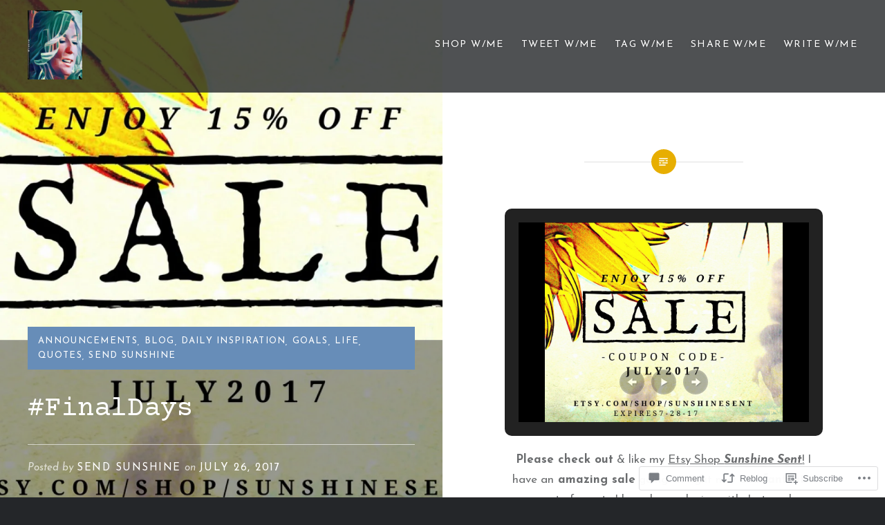

--- FILE ---
content_type: text/html; charset=UTF-8
request_url: https://upliftingquotesdaily.com/2017/07/26/finaldays/
body_size: 61518
content:
<!DOCTYPE html>
<html lang="en">
<head>
<meta charset="UTF-8">
<meta name="viewport" content="width=device-width, initial-scale=1">
<link rel="profile" href="http://gmpg.org/xfn/11">
<link rel="pingback" href="https://upliftingquotesdaily.com/xmlrpc.php">

<title>#FinalDays</title>
<script type="text/javascript">
  WebFontConfig = {"google":{"families":["Courier+Prime:r:latin,latin-ext","Josefin+Sans:r,i,b,bi:latin,latin-ext"]},"api_url":"https:\/\/fonts-api.wp.com\/css"};
  (function() {
    var wf = document.createElement('script');
    wf.src = '/wp-content/plugins/custom-fonts/js/webfont.js';
    wf.type = 'text/javascript';
    wf.async = 'true';
    var s = document.getElementsByTagName('script')[0];
    s.parentNode.insertBefore(wf, s);
	})();
</script><style id="jetpack-custom-fonts-css">.wf-active body{font-family:"Josefin Sans",sans-serif}.wf-active blockquote{font-family:"Josefin Sans",sans-serif}.wf-active blockquote cite{font-family:"Josefin Sans",sans-serif}.wf-active code, .wf-active kbd, .wf-active pre, .wf-active tt, .wf-active var{font-family:"Josefin Sans",sans-serif}.wf-active pre{font-family:"Josefin Sans",sans-serif}.wf-active .menu-toggle{font-family:"Josefin Sans",sans-serif}.wf-active .is-singular .post-navigation .nav-links span.nav-subtitle{font-family:"Josefin Sans",sans-serif}.wf-active .comments-title .add-comment-link{font-family:"Josefin Sans",sans-serif}.wf-active .comment-navigation a{font-family:"Josefin Sans",sans-serif}.wf-active .widget-title{font-family:"Josefin Sans",sans-serif}.wf-active h1, .wf-active h2, .wf-active h3, .wf-active h4, .wf-active h5, .wf-active h6{font-family:"Courier Prime",monospace;font-weight:400;font-style:normal}.wf-active h1{font-weight:400;font-style:normal}.wf-active h2{font-style:normal;font-weight:400}.wf-active h3{font-style:normal;font-weight:400}.wf-active h4{font-style:normal;font-weight:400}.wf-active h5{font-family:"Courier Prime",monospace;font-style:normal;font-weight:400}.wf-active h6{font-family:"Courier Prime",monospace;font-style:normal;font-weight:400}.wf-active .site-title{font-style:normal;font-weight:400}.wf-active .site-banner h1{font-style:normal;font-weight:400}.wf-active .comment-body h1, .wf-active .entry-content h1{font-style:normal;font-weight:400}.wf-active .page-title h1{font-style:normal;font-weight:400}.wf-active .posts .entry-title{font-weight:400;font-style:normal}.wf-active .author-link, .wf-active .is-singular .post-navigation .nav-links span.nav-title{font-family:"Courier Prime",monospace;font-style:normal;font-weight:400}.wf-active .comments-title{font-style:normal;font-weight:400}.wf-active .widget h1, .wf-active .widget h2, .wf-active .widget h3, .wf-active .widget h4, .wf-active .widget h5, .wf-active .widget h6{font-family:"Courier Prime",monospace;font-style:normal;font-weight:400}.wf-active .is-singular.archive-eventbrite .entry-header h1{font-style:normal;font-weight:400}@media screen and (min-width: 1601px){.wf-active .site-banner h1{font-style:normal;font-weight:400}}@media screen and (max-width: 1400px){.wf-active .site-banner h1{font-style:normal;font-weight:400}}@media screen and (max-width: 1200px){.wf-active .site-banner h1{font-style:normal;font-weight:400}}@media screen and (max-width: 680px){.wf-active .site-banner h1{font-style:normal;font-weight:400}}@media screen and (max-width: 1200px){.wf-active .is-singular .entry-header h1, .wf-active .error404 .entry-header h1, .wf-active .page-header h1, .wf-active .page-template-eventbrite-index .page-header h1, .wf-active .single-event .entry-header h1{font-style:normal;font-weight:400}}@media screen and (max-width: 1200px){.wf-active .is-singular.archive-eventbrite .entry-header h1{font-style:normal;font-weight:400}}@media screen and (max-width: 960px){.wf-active .is-singular:not(.eventbrite-archive) .entry-header h1, .wf-active .error404 .entry-header h1, .wf-active .page-header h1{font-style:normal;font-weight:400}}@media screen and (max-width: 680px){.wf-active .is-singular:not(.eventbrite-archive) .entry-header h1, .wf-active .error404 .entry-header h1, .wf-active .page-header h1, .wf-active .page-template-eventbrite-index .page-header h1, .wf-active .single-event .entry-header h1{font-style:normal;font-weight:400}}@media screen and (max-width: 680px){.wf-active .is-singular.archive-eventbrite .entry-header h1{font-style:normal;font-weight:400}}</style>
<meta name='robots' content='max-image-preview:large' />
<meta name="google-site-verification" content="yoRc2T1q9lfwdJHCtX_tUF95Hi-or123Lzx9aCSavYg" />
<meta name="p:domain_verify" content="03afa767075dba90cd4b3cb5979e22ad" />

<!-- Async WordPress.com Remote Login -->
<script id="wpcom_remote_login_js">
var wpcom_remote_login_extra_auth = '';
function wpcom_remote_login_remove_dom_node_id( element_id ) {
	var dom_node = document.getElementById( element_id );
	if ( dom_node ) { dom_node.parentNode.removeChild( dom_node ); }
}
function wpcom_remote_login_remove_dom_node_classes( class_name ) {
	var dom_nodes = document.querySelectorAll( '.' + class_name );
	for ( var i = 0; i < dom_nodes.length; i++ ) {
		dom_nodes[ i ].parentNode.removeChild( dom_nodes[ i ] );
	}
}
function wpcom_remote_login_final_cleanup() {
	wpcom_remote_login_remove_dom_node_classes( "wpcom_remote_login_msg" );
	wpcom_remote_login_remove_dom_node_id( "wpcom_remote_login_key" );
	wpcom_remote_login_remove_dom_node_id( "wpcom_remote_login_validate" );
	wpcom_remote_login_remove_dom_node_id( "wpcom_remote_login_js" );
	wpcom_remote_login_remove_dom_node_id( "wpcom_request_access_iframe" );
	wpcom_remote_login_remove_dom_node_id( "wpcom_request_access_styles" );
}

// Watch for messages back from the remote login
window.addEventListener( "message", function( e ) {
	if ( e.origin === "https://r-login.wordpress.com" ) {
		var data = {};
		try {
			data = JSON.parse( e.data );
		} catch( e ) {
			wpcom_remote_login_final_cleanup();
			return;
		}

		if ( data.msg === 'LOGIN' ) {
			// Clean up the login check iframe
			wpcom_remote_login_remove_dom_node_id( "wpcom_remote_login_key" );

			var id_regex = new RegExp( /^[0-9]+$/ );
			var token_regex = new RegExp( /^.*|.*|.*$/ );
			if (
				token_regex.test( data.token )
				&& id_regex.test( data.wpcomid )
			) {
				// We have everything we need to ask for a login
				var script = document.createElement( "script" );
				script.setAttribute( "id", "wpcom_remote_login_validate" );
				script.src = '/remote-login.php?wpcom_remote_login=validate'
					+ '&wpcomid=' + data.wpcomid
					+ '&token=' + encodeURIComponent( data.token )
					+ '&host=' + window.location.protocol
					+ '//' + window.location.hostname
					+ '&postid=40258'
					+ '&is_singular=1';
				document.body.appendChild( script );
			}

			return;
		}

		// Safari ITP, not logged in, so redirect
		if ( data.msg === 'LOGIN-REDIRECT' ) {
			window.location = 'https://wordpress.com/log-in?redirect_to=' + window.location.href;
			return;
		}

		// Safari ITP, storage access failed, remove the request
		if ( data.msg === 'LOGIN-REMOVE' ) {
			var css_zap = 'html { -webkit-transition: margin-top 1s; transition: margin-top 1s; } /* 9001 */ html { margin-top: 0 !important; } * html body { margin-top: 0 !important; } @media screen and ( max-width: 782px ) { html { margin-top: 0 !important; } * html body { margin-top: 0 !important; } }';
			var style_zap = document.createElement( 'style' );
			style_zap.type = 'text/css';
			style_zap.appendChild( document.createTextNode( css_zap ) );
			document.body.appendChild( style_zap );

			var e = document.getElementById( 'wpcom_request_access_iframe' );
			e.parentNode.removeChild( e );

			document.cookie = 'wordpress_com_login_access=denied; path=/; max-age=31536000';

			return;
		}

		// Safari ITP
		if ( data.msg === 'REQUEST_ACCESS' ) {
			console.log( 'request access: safari' );

			// Check ITP iframe enable/disable knob
			if ( wpcom_remote_login_extra_auth !== 'safari_itp_iframe' ) {
				return;
			}

			// If we are in a "private window" there is no ITP.
			var private_window = false;
			try {
				var opendb = window.openDatabase( null, null, null, null );
			} catch( e ) {
				private_window = true;
			}

			if ( private_window ) {
				console.log( 'private window' );
				return;
			}

			var iframe = document.createElement( 'iframe' );
			iframe.id = 'wpcom_request_access_iframe';
			iframe.setAttribute( 'scrolling', 'no' );
			iframe.setAttribute( 'sandbox', 'allow-storage-access-by-user-activation allow-scripts allow-same-origin allow-top-navigation-by-user-activation' );
			iframe.src = 'https://r-login.wordpress.com/remote-login.php?wpcom_remote_login=request_access&origin=' + encodeURIComponent( data.origin ) + '&wpcomid=' + encodeURIComponent( data.wpcomid );

			var css = 'html { -webkit-transition: margin-top 1s; transition: margin-top 1s; } /* 9001 */ html { margin-top: 46px !important; } * html body { margin-top: 46px !important; } @media screen and ( max-width: 660px ) { html { margin-top: 71px !important; } * html body { margin-top: 71px !important; } #wpcom_request_access_iframe { display: block; height: 71px !important; } } #wpcom_request_access_iframe { border: 0px; height: 46px; position: fixed; top: 0; left: 0; width: 100%; min-width: 100%; z-index: 99999; background: #23282d; } ';

			var style = document.createElement( 'style' );
			style.type = 'text/css';
			style.id = 'wpcom_request_access_styles';
			style.appendChild( document.createTextNode( css ) );
			document.body.appendChild( style );

			document.body.appendChild( iframe );
		}

		if ( data.msg === 'DONE' ) {
			wpcom_remote_login_final_cleanup();
		}
	}
}, false );

// Inject the remote login iframe after the page has had a chance to load
// more critical resources
window.addEventListener( "DOMContentLoaded", function( e ) {
	var iframe = document.createElement( "iframe" );
	iframe.style.display = "none";
	iframe.setAttribute( "scrolling", "no" );
	iframe.setAttribute( "id", "wpcom_remote_login_key" );
	iframe.src = "https://r-login.wordpress.com/remote-login.php"
		+ "?wpcom_remote_login=key"
		+ "&origin=aHR0cHM6Ly91cGxpZnRpbmdxdW90ZXNkYWlseS5jb20%3D"
		+ "&wpcomid=74109810"
		+ "&time=" + Math.floor( Date.now() / 1000 );
	document.body.appendChild( iframe );
}, false );
</script>
<link rel='dns-prefetch' href='//s0.wp.com' />
<link rel='dns-prefetch' href='//widgets.wp.com' />
<link rel='dns-prefetch' href='//wordpress.com' />
<link rel='dns-prefetch' href='//fonts-api.wp.com' />
<link rel="alternate" type="application/rss+xml" title=" &raquo; Feed" href="https://upliftingquotesdaily.com/feed/" />
<link rel="alternate" type="application/rss+xml" title=" &raquo; Comments Feed" href="https://upliftingquotesdaily.com/comments/feed/" />
<link rel="alternate" type="application/rss+xml" title=" &raquo; #FinalDays Comments Feed" href="https://upliftingquotesdaily.com/2017/07/26/finaldays/feed/" />
	<script type="text/javascript">
		/* <![CDATA[ */
		function addLoadEvent(func) {
			var oldonload = window.onload;
			if (typeof window.onload != 'function') {
				window.onload = func;
			} else {
				window.onload = function () {
					oldonload();
					func();
				}
			}
		}
		/* ]]> */
	</script>
	<link crossorigin='anonymous' rel='stylesheet' id='all-css-0-1' href='/_static/??-eJxtzEkKgDAMQNELWYNjcSGeRdog1Q7BpHh9UQRBXD74fDhImRQFo0DIinxeXGRYUWg222PgHCEkmz0y7OhnQasosXxUGuYC/o/ebfh+b135FMZKd02th77t1hMpiDR+&cssminify=yes' type='text/css' media='all' />
<style id='wp-emoji-styles-inline-css'>

	img.wp-smiley, img.emoji {
		display: inline !important;
		border: none !important;
		box-shadow: none !important;
		height: 1em !important;
		width: 1em !important;
		margin: 0 0.07em !important;
		vertical-align: -0.1em !important;
		background: none !important;
		padding: 0 !important;
	}
/*# sourceURL=wp-emoji-styles-inline-css */
</style>
<link crossorigin='anonymous' rel='stylesheet' id='all-css-2-1' href='/wp-content/plugins/gutenberg-core/v22.2.0/build/styles/block-library/style.css?m=1764855221i&cssminify=yes' type='text/css' media='all' />
<style id='wp-block-library-inline-css'>
.has-text-align-justify {
	text-align:justify;
}
.has-text-align-justify{text-align:justify;}

/*# sourceURL=wp-block-library-inline-css */
</style><style id='global-styles-inline-css'>
:root{--wp--preset--aspect-ratio--square: 1;--wp--preset--aspect-ratio--4-3: 4/3;--wp--preset--aspect-ratio--3-4: 3/4;--wp--preset--aspect-ratio--3-2: 3/2;--wp--preset--aspect-ratio--2-3: 2/3;--wp--preset--aspect-ratio--16-9: 16/9;--wp--preset--aspect-ratio--9-16: 9/16;--wp--preset--color--black: #000000;--wp--preset--color--cyan-bluish-gray: #abb8c3;--wp--preset--color--white: #fff;--wp--preset--color--pale-pink: #f78da7;--wp--preset--color--vivid-red: #cf2e2e;--wp--preset--color--luminous-vivid-orange: #ff6900;--wp--preset--color--luminous-vivid-amber: #fcb900;--wp--preset--color--light-green-cyan: #7bdcb5;--wp--preset--color--vivid-green-cyan: #00d084;--wp--preset--color--pale-cyan-blue: #8ed1fc;--wp--preset--color--vivid-cyan-blue: #0693e3;--wp--preset--color--vivid-purple: #9b51e0;--wp--preset--color--bright-blue: #678db8;--wp--preset--color--yellow: #e7ae01;--wp--preset--color--light-gray-blue: #abb7c3;--wp--preset--color--medium-gray: #6a6c6e;--wp--preset--color--dark-gray: #1a1c1e;--wp--preset--color--dark-gray-blue: #292c2f;--wp--preset--gradient--vivid-cyan-blue-to-vivid-purple: linear-gradient(135deg,rgb(6,147,227) 0%,rgb(155,81,224) 100%);--wp--preset--gradient--light-green-cyan-to-vivid-green-cyan: linear-gradient(135deg,rgb(122,220,180) 0%,rgb(0,208,130) 100%);--wp--preset--gradient--luminous-vivid-amber-to-luminous-vivid-orange: linear-gradient(135deg,rgb(252,185,0) 0%,rgb(255,105,0) 100%);--wp--preset--gradient--luminous-vivid-orange-to-vivid-red: linear-gradient(135deg,rgb(255,105,0) 0%,rgb(207,46,46) 100%);--wp--preset--gradient--very-light-gray-to-cyan-bluish-gray: linear-gradient(135deg,rgb(238,238,238) 0%,rgb(169,184,195) 100%);--wp--preset--gradient--cool-to-warm-spectrum: linear-gradient(135deg,rgb(74,234,220) 0%,rgb(151,120,209) 20%,rgb(207,42,186) 40%,rgb(238,44,130) 60%,rgb(251,105,98) 80%,rgb(254,248,76) 100%);--wp--preset--gradient--blush-light-purple: linear-gradient(135deg,rgb(255,206,236) 0%,rgb(152,150,240) 100%);--wp--preset--gradient--blush-bordeaux: linear-gradient(135deg,rgb(254,205,165) 0%,rgb(254,45,45) 50%,rgb(107,0,62) 100%);--wp--preset--gradient--luminous-dusk: linear-gradient(135deg,rgb(255,203,112) 0%,rgb(199,81,192) 50%,rgb(65,88,208) 100%);--wp--preset--gradient--pale-ocean: linear-gradient(135deg,rgb(255,245,203) 0%,rgb(182,227,212) 50%,rgb(51,167,181) 100%);--wp--preset--gradient--electric-grass: linear-gradient(135deg,rgb(202,248,128) 0%,rgb(113,206,126) 100%);--wp--preset--gradient--midnight: linear-gradient(135deg,rgb(2,3,129) 0%,rgb(40,116,252) 100%);--wp--preset--font-size--small: 13px;--wp--preset--font-size--medium: 20px;--wp--preset--font-size--large: 36px;--wp--preset--font-size--x-large: 42px;--wp--preset--font-family--albert-sans: 'Albert Sans', sans-serif;--wp--preset--font-family--alegreya: Alegreya, serif;--wp--preset--font-family--arvo: Arvo, serif;--wp--preset--font-family--bodoni-moda: 'Bodoni Moda', serif;--wp--preset--font-family--bricolage-grotesque: 'Bricolage Grotesque', sans-serif;--wp--preset--font-family--cabin: Cabin, sans-serif;--wp--preset--font-family--chivo: Chivo, sans-serif;--wp--preset--font-family--commissioner: Commissioner, sans-serif;--wp--preset--font-family--cormorant: Cormorant, serif;--wp--preset--font-family--courier-prime: 'Courier Prime', monospace;--wp--preset--font-family--crimson-pro: 'Crimson Pro', serif;--wp--preset--font-family--dm-mono: 'DM Mono', monospace;--wp--preset--font-family--dm-sans: 'DM Sans', sans-serif;--wp--preset--font-family--dm-serif-display: 'DM Serif Display', serif;--wp--preset--font-family--domine: Domine, serif;--wp--preset--font-family--eb-garamond: 'EB Garamond', serif;--wp--preset--font-family--epilogue: Epilogue, sans-serif;--wp--preset--font-family--fahkwang: Fahkwang, sans-serif;--wp--preset--font-family--figtree: Figtree, sans-serif;--wp--preset--font-family--fira-sans: 'Fira Sans', sans-serif;--wp--preset--font-family--fjalla-one: 'Fjalla One', sans-serif;--wp--preset--font-family--fraunces: Fraunces, serif;--wp--preset--font-family--gabarito: Gabarito, system-ui;--wp--preset--font-family--ibm-plex-mono: 'IBM Plex Mono', monospace;--wp--preset--font-family--ibm-plex-sans: 'IBM Plex Sans', sans-serif;--wp--preset--font-family--ibarra-real-nova: 'Ibarra Real Nova', serif;--wp--preset--font-family--instrument-serif: 'Instrument Serif', serif;--wp--preset--font-family--inter: Inter, sans-serif;--wp--preset--font-family--josefin-sans: 'Josefin Sans', sans-serif;--wp--preset--font-family--jost: Jost, sans-serif;--wp--preset--font-family--libre-baskerville: 'Libre Baskerville', serif;--wp--preset--font-family--libre-franklin: 'Libre Franklin', sans-serif;--wp--preset--font-family--literata: Literata, serif;--wp--preset--font-family--lora: Lora, serif;--wp--preset--font-family--merriweather: Merriweather, serif;--wp--preset--font-family--montserrat: Montserrat, sans-serif;--wp--preset--font-family--newsreader: Newsreader, serif;--wp--preset--font-family--noto-sans-mono: 'Noto Sans Mono', sans-serif;--wp--preset--font-family--nunito: Nunito, sans-serif;--wp--preset--font-family--open-sans: 'Open Sans', sans-serif;--wp--preset--font-family--overpass: Overpass, sans-serif;--wp--preset--font-family--pt-serif: 'PT Serif', serif;--wp--preset--font-family--petrona: Petrona, serif;--wp--preset--font-family--piazzolla: Piazzolla, serif;--wp--preset--font-family--playfair-display: 'Playfair Display', serif;--wp--preset--font-family--plus-jakarta-sans: 'Plus Jakarta Sans', sans-serif;--wp--preset--font-family--poppins: Poppins, sans-serif;--wp--preset--font-family--raleway: Raleway, sans-serif;--wp--preset--font-family--roboto: Roboto, sans-serif;--wp--preset--font-family--roboto-slab: 'Roboto Slab', serif;--wp--preset--font-family--rubik: Rubik, sans-serif;--wp--preset--font-family--rufina: Rufina, serif;--wp--preset--font-family--sora: Sora, sans-serif;--wp--preset--font-family--source-sans-3: 'Source Sans 3', sans-serif;--wp--preset--font-family--source-serif-4: 'Source Serif 4', serif;--wp--preset--font-family--space-mono: 'Space Mono', monospace;--wp--preset--font-family--syne: Syne, sans-serif;--wp--preset--font-family--texturina: Texturina, serif;--wp--preset--font-family--urbanist: Urbanist, sans-serif;--wp--preset--font-family--work-sans: 'Work Sans', sans-serif;--wp--preset--spacing--20: 0.44rem;--wp--preset--spacing--30: 0.67rem;--wp--preset--spacing--40: 1rem;--wp--preset--spacing--50: 1.5rem;--wp--preset--spacing--60: 2.25rem;--wp--preset--spacing--70: 3.38rem;--wp--preset--spacing--80: 5.06rem;--wp--preset--shadow--natural: 6px 6px 9px rgba(0, 0, 0, 0.2);--wp--preset--shadow--deep: 12px 12px 50px rgba(0, 0, 0, 0.4);--wp--preset--shadow--sharp: 6px 6px 0px rgba(0, 0, 0, 0.2);--wp--preset--shadow--outlined: 6px 6px 0px -3px rgb(255, 255, 255), 6px 6px rgb(0, 0, 0);--wp--preset--shadow--crisp: 6px 6px 0px rgb(0, 0, 0);}:where(.is-layout-flex){gap: 0.5em;}:where(.is-layout-grid){gap: 0.5em;}body .is-layout-flex{display: flex;}.is-layout-flex{flex-wrap: wrap;align-items: center;}.is-layout-flex > :is(*, div){margin: 0;}body .is-layout-grid{display: grid;}.is-layout-grid > :is(*, div){margin: 0;}:where(.wp-block-columns.is-layout-flex){gap: 2em;}:where(.wp-block-columns.is-layout-grid){gap: 2em;}:where(.wp-block-post-template.is-layout-flex){gap: 1.25em;}:where(.wp-block-post-template.is-layout-grid){gap: 1.25em;}.has-black-color{color: var(--wp--preset--color--black) !important;}.has-cyan-bluish-gray-color{color: var(--wp--preset--color--cyan-bluish-gray) !important;}.has-white-color{color: var(--wp--preset--color--white) !important;}.has-pale-pink-color{color: var(--wp--preset--color--pale-pink) !important;}.has-vivid-red-color{color: var(--wp--preset--color--vivid-red) !important;}.has-luminous-vivid-orange-color{color: var(--wp--preset--color--luminous-vivid-orange) !important;}.has-luminous-vivid-amber-color{color: var(--wp--preset--color--luminous-vivid-amber) !important;}.has-light-green-cyan-color{color: var(--wp--preset--color--light-green-cyan) !important;}.has-vivid-green-cyan-color{color: var(--wp--preset--color--vivid-green-cyan) !important;}.has-pale-cyan-blue-color{color: var(--wp--preset--color--pale-cyan-blue) !important;}.has-vivid-cyan-blue-color{color: var(--wp--preset--color--vivid-cyan-blue) !important;}.has-vivid-purple-color{color: var(--wp--preset--color--vivid-purple) !important;}.has-black-background-color{background-color: var(--wp--preset--color--black) !important;}.has-cyan-bluish-gray-background-color{background-color: var(--wp--preset--color--cyan-bluish-gray) !important;}.has-white-background-color{background-color: var(--wp--preset--color--white) !important;}.has-pale-pink-background-color{background-color: var(--wp--preset--color--pale-pink) !important;}.has-vivid-red-background-color{background-color: var(--wp--preset--color--vivid-red) !important;}.has-luminous-vivid-orange-background-color{background-color: var(--wp--preset--color--luminous-vivid-orange) !important;}.has-luminous-vivid-amber-background-color{background-color: var(--wp--preset--color--luminous-vivid-amber) !important;}.has-light-green-cyan-background-color{background-color: var(--wp--preset--color--light-green-cyan) !important;}.has-vivid-green-cyan-background-color{background-color: var(--wp--preset--color--vivid-green-cyan) !important;}.has-pale-cyan-blue-background-color{background-color: var(--wp--preset--color--pale-cyan-blue) !important;}.has-vivid-cyan-blue-background-color{background-color: var(--wp--preset--color--vivid-cyan-blue) !important;}.has-vivid-purple-background-color{background-color: var(--wp--preset--color--vivid-purple) !important;}.has-black-border-color{border-color: var(--wp--preset--color--black) !important;}.has-cyan-bluish-gray-border-color{border-color: var(--wp--preset--color--cyan-bluish-gray) !important;}.has-white-border-color{border-color: var(--wp--preset--color--white) !important;}.has-pale-pink-border-color{border-color: var(--wp--preset--color--pale-pink) !important;}.has-vivid-red-border-color{border-color: var(--wp--preset--color--vivid-red) !important;}.has-luminous-vivid-orange-border-color{border-color: var(--wp--preset--color--luminous-vivid-orange) !important;}.has-luminous-vivid-amber-border-color{border-color: var(--wp--preset--color--luminous-vivid-amber) !important;}.has-light-green-cyan-border-color{border-color: var(--wp--preset--color--light-green-cyan) !important;}.has-vivid-green-cyan-border-color{border-color: var(--wp--preset--color--vivid-green-cyan) !important;}.has-pale-cyan-blue-border-color{border-color: var(--wp--preset--color--pale-cyan-blue) !important;}.has-vivid-cyan-blue-border-color{border-color: var(--wp--preset--color--vivid-cyan-blue) !important;}.has-vivid-purple-border-color{border-color: var(--wp--preset--color--vivid-purple) !important;}.has-vivid-cyan-blue-to-vivid-purple-gradient-background{background: var(--wp--preset--gradient--vivid-cyan-blue-to-vivid-purple) !important;}.has-light-green-cyan-to-vivid-green-cyan-gradient-background{background: var(--wp--preset--gradient--light-green-cyan-to-vivid-green-cyan) !important;}.has-luminous-vivid-amber-to-luminous-vivid-orange-gradient-background{background: var(--wp--preset--gradient--luminous-vivid-amber-to-luminous-vivid-orange) !important;}.has-luminous-vivid-orange-to-vivid-red-gradient-background{background: var(--wp--preset--gradient--luminous-vivid-orange-to-vivid-red) !important;}.has-very-light-gray-to-cyan-bluish-gray-gradient-background{background: var(--wp--preset--gradient--very-light-gray-to-cyan-bluish-gray) !important;}.has-cool-to-warm-spectrum-gradient-background{background: var(--wp--preset--gradient--cool-to-warm-spectrum) !important;}.has-blush-light-purple-gradient-background{background: var(--wp--preset--gradient--blush-light-purple) !important;}.has-blush-bordeaux-gradient-background{background: var(--wp--preset--gradient--blush-bordeaux) !important;}.has-luminous-dusk-gradient-background{background: var(--wp--preset--gradient--luminous-dusk) !important;}.has-pale-ocean-gradient-background{background: var(--wp--preset--gradient--pale-ocean) !important;}.has-electric-grass-gradient-background{background: var(--wp--preset--gradient--electric-grass) !important;}.has-midnight-gradient-background{background: var(--wp--preset--gradient--midnight) !important;}.has-small-font-size{font-size: var(--wp--preset--font-size--small) !important;}.has-medium-font-size{font-size: var(--wp--preset--font-size--medium) !important;}.has-large-font-size{font-size: var(--wp--preset--font-size--large) !important;}.has-x-large-font-size{font-size: var(--wp--preset--font-size--x-large) !important;}.has-albert-sans-font-family{font-family: var(--wp--preset--font-family--albert-sans) !important;}.has-alegreya-font-family{font-family: var(--wp--preset--font-family--alegreya) !important;}.has-arvo-font-family{font-family: var(--wp--preset--font-family--arvo) !important;}.has-bodoni-moda-font-family{font-family: var(--wp--preset--font-family--bodoni-moda) !important;}.has-bricolage-grotesque-font-family{font-family: var(--wp--preset--font-family--bricolage-grotesque) !important;}.has-cabin-font-family{font-family: var(--wp--preset--font-family--cabin) !important;}.has-chivo-font-family{font-family: var(--wp--preset--font-family--chivo) !important;}.has-commissioner-font-family{font-family: var(--wp--preset--font-family--commissioner) !important;}.has-cormorant-font-family{font-family: var(--wp--preset--font-family--cormorant) !important;}.has-courier-prime-font-family{font-family: var(--wp--preset--font-family--courier-prime) !important;}.has-crimson-pro-font-family{font-family: var(--wp--preset--font-family--crimson-pro) !important;}.has-dm-mono-font-family{font-family: var(--wp--preset--font-family--dm-mono) !important;}.has-dm-sans-font-family{font-family: var(--wp--preset--font-family--dm-sans) !important;}.has-dm-serif-display-font-family{font-family: var(--wp--preset--font-family--dm-serif-display) !important;}.has-domine-font-family{font-family: var(--wp--preset--font-family--domine) !important;}.has-eb-garamond-font-family{font-family: var(--wp--preset--font-family--eb-garamond) !important;}.has-epilogue-font-family{font-family: var(--wp--preset--font-family--epilogue) !important;}.has-fahkwang-font-family{font-family: var(--wp--preset--font-family--fahkwang) !important;}.has-figtree-font-family{font-family: var(--wp--preset--font-family--figtree) !important;}.has-fira-sans-font-family{font-family: var(--wp--preset--font-family--fira-sans) !important;}.has-fjalla-one-font-family{font-family: var(--wp--preset--font-family--fjalla-one) !important;}.has-fraunces-font-family{font-family: var(--wp--preset--font-family--fraunces) !important;}.has-gabarito-font-family{font-family: var(--wp--preset--font-family--gabarito) !important;}.has-ibm-plex-mono-font-family{font-family: var(--wp--preset--font-family--ibm-plex-mono) !important;}.has-ibm-plex-sans-font-family{font-family: var(--wp--preset--font-family--ibm-plex-sans) !important;}.has-ibarra-real-nova-font-family{font-family: var(--wp--preset--font-family--ibarra-real-nova) !important;}.has-instrument-serif-font-family{font-family: var(--wp--preset--font-family--instrument-serif) !important;}.has-inter-font-family{font-family: var(--wp--preset--font-family--inter) !important;}.has-josefin-sans-font-family{font-family: var(--wp--preset--font-family--josefin-sans) !important;}.has-jost-font-family{font-family: var(--wp--preset--font-family--jost) !important;}.has-libre-baskerville-font-family{font-family: var(--wp--preset--font-family--libre-baskerville) !important;}.has-libre-franklin-font-family{font-family: var(--wp--preset--font-family--libre-franklin) !important;}.has-literata-font-family{font-family: var(--wp--preset--font-family--literata) !important;}.has-lora-font-family{font-family: var(--wp--preset--font-family--lora) !important;}.has-merriweather-font-family{font-family: var(--wp--preset--font-family--merriweather) !important;}.has-montserrat-font-family{font-family: var(--wp--preset--font-family--montserrat) !important;}.has-newsreader-font-family{font-family: var(--wp--preset--font-family--newsreader) !important;}.has-noto-sans-mono-font-family{font-family: var(--wp--preset--font-family--noto-sans-mono) !important;}.has-nunito-font-family{font-family: var(--wp--preset--font-family--nunito) !important;}.has-open-sans-font-family{font-family: var(--wp--preset--font-family--open-sans) !important;}.has-overpass-font-family{font-family: var(--wp--preset--font-family--overpass) !important;}.has-pt-serif-font-family{font-family: var(--wp--preset--font-family--pt-serif) !important;}.has-petrona-font-family{font-family: var(--wp--preset--font-family--petrona) !important;}.has-piazzolla-font-family{font-family: var(--wp--preset--font-family--piazzolla) !important;}.has-playfair-display-font-family{font-family: var(--wp--preset--font-family--playfair-display) !important;}.has-plus-jakarta-sans-font-family{font-family: var(--wp--preset--font-family--plus-jakarta-sans) !important;}.has-poppins-font-family{font-family: var(--wp--preset--font-family--poppins) !important;}.has-raleway-font-family{font-family: var(--wp--preset--font-family--raleway) !important;}.has-roboto-font-family{font-family: var(--wp--preset--font-family--roboto) !important;}.has-roboto-slab-font-family{font-family: var(--wp--preset--font-family--roboto-slab) !important;}.has-rubik-font-family{font-family: var(--wp--preset--font-family--rubik) !important;}.has-rufina-font-family{font-family: var(--wp--preset--font-family--rufina) !important;}.has-sora-font-family{font-family: var(--wp--preset--font-family--sora) !important;}.has-source-sans-3-font-family{font-family: var(--wp--preset--font-family--source-sans-3) !important;}.has-source-serif-4-font-family{font-family: var(--wp--preset--font-family--source-serif-4) !important;}.has-space-mono-font-family{font-family: var(--wp--preset--font-family--space-mono) !important;}.has-syne-font-family{font-family: var(--wp--preset--font-family--syne) !important;}.has-texturina-font-family{font-family: var(--wp--preset--font-family--texturina) !important;}.has-urbanist-font-family{font-family: var(--wp--preset--font-family--urbanist) !important;}.has-work-sans-font-family{font-family: var(--wp--preset--font-family--work-sans) !important;}
/*# sourceURL=global-styles-inline-css */
</style>

<style id='classic-theme-styles-inline-css'>
/*! This file is auto-generated */
.wp-block-button__link{color:#fff;background-color:#32373c;border-radius:9999px;box-shadow:none;text-decoration:none;padding:calc(.667em + 2px) calc(1.333em + 2px);font-size:1.125em}.wp-block-file__button{background:#32373c;color:#fff;text-decoration:none}
/*# sourceURL=/wp-includes/css/classic-themes.min.css */
</style>
<link crossorigin='anonymous' rel='stylesheet' id='all-css-4-1' href='/_static/??-eJx9jksOwjAMRC9EcCsEFQvEUVA+FqTUSRQ77fVxVbEBxMaSZ+bZA0sxPifBJEDNlKndY2LwuaLqVKyAJghDtDghaWzvmXfwG1uKMsa5UpHZ6KTYyMhDQf7HjSjF+qdRaTuxGcAtvb3bjCnkCrZJJisS/RcFXD24FqcAM1ann1VcK/Pnvna50qUfTl3XH8+HYXwBNR1jhQ==&cssminify=yes' type='text/css' media='all' />
<link rel='stylesheet' id='verbum-gutenberg-css-css' href='https://widgets.wp.com/verbum-block-editor/block-editor.css?ver=1738686361' media='all' />
<link crossorigin='anonymous' rel='stylesheet' id='all-css-6-1' href='/_static/??/wp-content/mu-plugins/comment-likes/css/comment-likes.css,/i/noticons/noticons.css?m=1436783281j&cssminify=yes' type='text/css' media='all' />
<link rel='stylesheet' id='dyad-2-fonts-css' href='https://fonts-api.wp.com/css?family=Lato%3A400%2C400italic%2C700%2C700italic%7CNoto+Serif%3A400%2C400italic%2C700%2C700italic&#038;subset=latin%2Clatin-ext' media='all' />
<link crossorigin='anonymous' rel='stylesheet' id='all-css-8-1' href='/_static/??-eJyNT10PgjAM/EPORhSJD8afQkZpcLCvrJuEf+8gxJDIA2/X9u56B6MX6GwkG8Ek4XXqlGXoKXqJwzoDJwu1sggdWQoqC3gfnpH5BBvP+CZDDD410E6yFQVwnDQd4GUGNNrhcMR0zrYYi9GjM3+KnWp5tXC3Hddb/SHbugAyRWdkjAp/KtSSWaFYIog3aU8BOOTvDpXUwpBNWzwneZnnpSqvRfW438r+C+S8ibY=&cssminify=yes' type='text/css' media='all' />
<style id='jetpack_facebook_likebox-inline-css'>
.widget_facebook_likebox {
	overflow: hidden;
}

/*# sourceURL=/wp-content/mu-plugins/jetpack-plugin/sun/modules/widgets/facebook-likebox/style.css */
</style>
<link crossorigin='anonymous' rel='stylesheet' id='all-css-10-1' href='/_static/??-eJzTLy/QTc7PK0nNK9HPLdUtyClNz8wr1i9KTcrJTwcy0/WTi5G5ekCujj52Temp+bo5+cmJJZn5eSgc3bScxMwikFb7XFtDE1NLExMLc0OTLACohS2q&cssminify=yes' type='text/css' media='all' />
<link crossorigin='anonymous' rel='stylesheet' id='print-css-11-1' href='/wp-content/mu-plugins/global-print/global-print.css?m=1465851035i&cssminify=yes' type='text/css' media='print' />
<style id='jetpack-global-styles-frontend-style-inline-css'>
:root { --font-headings: unset; --font-base: unset; --font-headings-default: -apple-system,BlinkMacSystemFont,"Segoe UI",Roboto,Oxygen-Sans,Ubuntu,Cantarell,"Helvetica Neue",sans-serif; --font-base-default: -apple-system,BlinkMacSystemFont,"Segoe UI",Roboto,Oxygen-Sans,Ubuntu,Cantarell,"Helvetica Neue",sans-serif;}
/*# sourceURL=jetpack-global-styles-frontend-style-inline-css */
</style>
<link crossorigin='anonymous' rel='stylesheet' id='all-css-14-1' href='/_static/??-eJyNjcEKwjAQRH/IuKitxYP4KRKzIdm62YRuQvHvrdKLCOLtDcy8gbkYl6V6qZCaKdwCicLoa7HuvmbQJpAyNvYKGu3k0SI+3kgStk51A3+LriQONDuybDiHrB/hS1ajT8tt7CBwvln+9TYTBl8VlsrKJkyExgoaJq2v7SWdd0N/2A+nY9ePT815Xvc=&cssminify=yes' type='text/css' media='all' />
<script type="text/javascript" id="jetpack_related-posts-js-extra">
/* <![CDATA[ */
var related_posts_js_options = {"post_heading":"h4"};
//# sourceURL=jetpack_related-posts-js-extra
/* ]]> */
</script>
<script type="text/javascript" id="wpcom-actionbar-placeholder-js-extra">
/* <![CDATA[ */
var actionbardata = {"siteID":"74109810","postID":"40258","siteURL":"https://upliftingquotesdaily.com","xhrURL":"https://upliftingquotesdaily.com/wp-admin/admin-ajax.php","nonce":"49b2c6b157","isLoggedIn":"","statusMessage":"","subsEmailDefault":"instantly","proxyScriptUrl":"https://s0.wp.com/wp-content/js/wpcom-proxy-request.js?m=1513050504i&amp;ver=20211021","shortlink":"https://wp.me/p50Xlw-atk","i18n":{"followedText":"New posts from this site will now appear in your \u003Ca href=\"https://wordpress.com/reader\"\u003EReader\u003C/a\u003E","foldBar":"Collapse this bar","unfoldBar":"Expand this bar","shortLinkCopied":"Shortlink copied to clipboard."}};
//# sourceURL=wpcom-actionbar-placeholder-js-extra
/* ]]> */
</script>
<script type="text/javascript" id="jetpack-mu-wpcom-settings-js-before">
/* <![CDATA[ */
var JETPACK_MU_WPCOM_SETTINGS = {"assetsUrl":"https://s0.wp.com/wp-content/mu-plugins/jetpack-mu-wpcom-plugin/sun/jetpack_vendor/automattic/jetpack-mu-wpcom/src/build/"};
//# sourceURL=jetpack-mu-wpcom-settings-js-before
/* ]]> */
</script>
<script crossorigin='anonymous' type='text/javascript'  src='/_static/??-eJx1jcEOwiAQRH9IunJo2ovxU0yFTQPCguyS2r8XE0zqwdNkMi9vYMvKJBIkgVhVDnV1xOBR8mIevQNXgpsjA/fqgoWCYRG0KicW/m1DdDR4PsHB6xsTROWSXvt3a7JQLfJn9M+KZe9xFPyFVHRraacdvsaLnsbxrPU0z/4NC+ROAA=='></script>
<script type="text/javascript" id="rlt-proxy-js-after">
/* <![CDATA[ */
	rltInitialize( {"token":null,"iframeOrigins":["https:\/\/widgets.wp.com"]} );
//# sourceURL=rlt-proxy-js-after
/* ]]> */
</script>
<link rel="EditURI" type="application/rsd+xml" title="RSD" href="https://sendsunshine.wordpress.com/xmlrpc.php?rsd" />
<meta name="generator" content="WordPress.com" />
<link rel="canonical" href="https://upliftingquotesdaily.com/2017/07/26/finaldays/" />
<link rel='shortlink' href='https://wp.me/p50Xlw-atk' />
<link rel="alternate" type="application/json+oembed" href="https://public-api.wordpress.com/oembed/?format=json&amp;url=https%3A%2F%2Fupliftingquotesdaily.com%2F2017%2F07%2F26%2Ffinaldays%2F&amp;for=wpcom-auto-discovery" /><link rel="alternate" type="application/xml+oembed" href="https://public-api.wordpress.com/oembed/?format=xml&amp;url=https%3A%2F%2Fupliftingquotesdaily.com%2F2017%2F07%2F26%2Ffinaldays%2F&amp;for=wpcom-auto-discovery" />
<!-- Jetpack Open Graph Tags -->
<meta property="og:type" content="article" />
<meta property="og:title" content="#FinalDays" />
<meta property="og:url" content="https://upliftingquotesdaily.com/2017/07/26/finaldays/" />
<meta property="og:description" content="Please check out &amp; like my Etsy Shop Sunshine Sent! I have an amazing sale going on right now and fantastic new quote formats I have been playing with. Let me know your thoughts. Always Love, A…" />
<meta property="article:published_time" content="2017-07-26T02:05:28+00:00" />
<meta property="article:modified_time" content="2017-07-26T02:07:59+00:00" />
<meta property="og:image" content="https://upliftingquotesdaily.com/wp-content/uploads/2017/07/img_2255.jpg" />
<meta property="og:image:secure_url" content="https://i0.wp.com/upliftingquotesdaily.com/wp-content/uploads/2017/07/img_2255.jpg?ssl=1" />
<meta property="og:image" content="https://upliftingquotesdaily.com/wp-content/uploads/2017/07/33.jpg" />
<meta property="og:image:secure_url" content="https://i0.wp.com/upliftingquotesdaily.com/wp-content/uploads/2017/07/33.jpg?ssl=1" />
<meta property="og:image" content="https://upliftingquotesdaily.com/wp-content/uploads/2017/07/23.jpg" />
<meta property="og:image:secure_url" content="https://i0.wp.com/upliftingquotesdaily.com/wp-content/uploads/2017/07/23.jpg?ssl=1" />
<meta property="og:image" content="https://upliftingquotesdaily.com/wp-content/uploads/2017/07/42.jpg" />
<meta property="og:image:secure_url" content="https://i0.wp.com/upliftingquotesdaily.com/wp-content/uploads/2017/07/42.jpg?ssl=1" />
<meta property="og:image" content="https://upliftingquotesdaily.com/wp-content/uploads/2017/02/thank-you.png" />
<meta property="og:image:secure_url" content="https://i0.wp.com/upliftingquotesdaily.com/wp-content/uploads/2017/02/thank-you.png?ssl=1" />
<meta property="og:image:width" content="940" />
<meta property="og:image:height" content="788" />
<meta property="og:image:alt" content="" />
<meta property="og:locale" content="en_US" />
<meta property="article:publisher" content="https://www.facebook.com/WordPresscom" />
<meta name="twitter:creator" content="@sunshinesent" />
<meta name="twitter:site" content="@sunshinesent" />
<meta name="twitter:text:title" content="#FinalDays" />
<meta name="twitter:image" content="https://upliftingquotesdaily.com/wp-content/uploads/2017/07/img_2255.jpg?w=640" />
<meta name="twitter:card" content="summary_large_image" />

<!-- End Jetpack Open Graph Tags -->
<link rel='openid.server' href='https://upliftingquotesdaily.com/?openidserver=1' />
<link rel='openid.delegate' href='https://upliftingquotesdaily.com/' />
<link rel="search" type="application/opensearchdescription+xml" href="https://upliftingquotesdaily.com/osd.xml" title="" />
<link rel="search" type="application/opensearchdescription+xml" href="https://s1.wp.com/opensearch.xml" title="WordPress.com" />
		<style type="text/css">
			.recentcomments a {
				display: inline !important;
				padding: 0 !important;
				margin: 0 !important;
			}

			table.recentcommentsavatartop img.avatar, table.recentcommentsavatarend img.avatar {
				border: 0px;
				margin: 0;
			}

			table.recentcommentsavatartop a, table.recentcommentsavatarend a {
				border: 0px !important;
				background-color: transparent !important;
			}

			td.recentcommentsavatarend, td.recentcommentsavatartop {
				padding: 0px 0px 1px 0px;
				margin: 0px;
			}

			td.recentcommentstextend {
				border: none !important;
				padding: 0px 0px 2px 10px;
			}

			.rtl td.recentcommentstextend {
				padding: 0px 10px 2px 0px;
			}

			td.recentcommentstexttop {
				border: none;
				padding: 0px 0px 0px 10px;
			}

			.rtl td.recentcommentstexttop {
				padding: 0px 10px 0px 0px;
			}
		</style>
		<meta name="description" content="Please check out &amp; like my Etsy Shop Sunshine Sent! I have an amazing sale going on right now and fantastic new quote formats I have been playing with. Let me know your thoughts. Always Love, Always Light!" />
<link rel="icon" href="https://upliftingquotesdaily.com/wp-content/uploads/2018/08/icon.jpg?w=32" sizes="32x32" />
<link rel="icon" href="https://upliftingquotesdaily.com/wp-content/uploads/2018/08/icon.jpg?w=192" sizes="192x192" />
<link rel="apple-touch-icon" href="https://upliftingquotesdaily.com/wp-content/uploads/2018/08/icon.jpg?w=180" />
<meta name="msapplication-TileImage" content="https://upliftingquotesdaily.com/wp-content/uploads/2018/08/icon.jpg?w=270" />
<link crossorigin='anonymous' rel='stylesheet' id='all-css-0-3' href='/_static/??-eJydj90OgjAMRl/I0eBP1Avjo5jRLVDY1oVuIb69E5XEO+Wup21Ov8IUFXJINiTwWUWXWwoCvU1R4/BmkBzgRgGhcYyDgEwU7VihyAZ+Fng22VkB1CNnsW7Z+TRW+qTjMSGbp1oKOiplx5NaBn+KX59mcqZgIzhSTMRl94sqT2Fl4olMa1PxMZJ2yltDWhHOJ9LdzXmv/lIfD7vzqd7X2/4BhQug2g==&cssminify=yes' type='text/css' media='all' />
</head>

<body class="wp-singular post-template-default single single-post postid-40258 single-format-standard wp-custom-logo wp-embed-responsive wp-theme-pubdyad-2 customizer-styles-applied is-singular has-post-thumbnail no-js jetpack-reblog-enabled">
<div id="page" class="hfeed site">
	<a class="skip-link screen-reader-text" href="#content">Skip to content</a>

	<header id="masthead" class="site-header" role="banner">
		<div class="site-branding">
			<a href="https://upliftingquotesdaily.com/" class="custom-logo-link" rel="home"><img width="384" height="484" src="https://upliftingquotesdaily.com/wp-content/uploads/2016/10/redoframe.jpg" class="custom-logo" alt="" decoding="async" srcset="https://upliftingquotesdaily.com/wp-content/uploads/2016/10/redoframe.jpg 384w, https://upliftingquotesdaily.com/wp-content/uploads/2016/10/redoframe.jpg?w=119&amp;h=150 119w, https://upliftingquotesdaily.com/wp-content/uploads/2016/10/redoframe.jpg?w=238&amp;h=300 238w" sizes="(max-width: 384px) 100vw, 384px" data-attachment-id="39002" data-permalink="https://upliftingquotesdaily.com/redoframe/" data-orig-file="https://upliftingquotesdaily.com/wp-content/uploads/2016/10/redoframe.jpg" data-orig-size="384,484" data-comments-opened="1" data-image-meta="{&quot;aperture&quot;:&quot;0&quot;,&quot;credit&quot;:&quot;&quot;,&quot;camera&quot;:&quot;&quot;,&quot;caption&quot;:&quot;&quot;,&quot;created_timestamp&quot;:&quot;0&quot;,&quot;copyright&quot;:&quot;&quot;,&quot;focal_length&quot;:&quot;0&quot;,&quot;iso&quot;:&quot;0&quot;,&quot;shutter_speed&quot;:&quot;0&quot;,&quot;title&quot;:&quot;&quot;,&quot;orientation&quot;:&quot;0&quot;}" data-image-title="redoframe" data-image-description="" data-image-caption="" data-medium-file="https://upliftingquotesdaily.com/wp-content/uploads/2016/10/redoframe.jpg?w=238" data-large-file="https://upliftingquotesdaily.com/wp-content/uploads/2016/10/redoframe.jpg?w=384" /></a>			<h1 class="site-title">
				<a href="https://upliftingquotesdaily.com/" rel="home">
									</a>
			</h1>
			<p class="site-description"></p>
		</div><!-- .site-branding -->

		<nav id="site-navigation" class="main-navigation" role="navigation">
			<button class="menu-toggle" aria-controls="primary-menu" aria-expanded="false">Menu</button>
			<div class="primary-menu"><ul id="primary-menu" class="menu"><li id="menu-item-40975" class="menu-item menu-item-type-custom menu-item-object-custom menu-item-40975"><a href="http://sendsunshine.store">shop w/me</a></li>
<li id="menu-item-40976" class="menu-item menu-item-type-custom menu-item-object-custom menu-item-40976"><a href="https://twitter.com/@sunshinesent/">tweet w/me</a></li>
<li id="menu-item-40977" class="menu-item menu-item-type-custom menu-item-object-custom menu-item-40977"><a href="https://www.instagram.com/send.sunshine/">tag w/me</a></li>
<li id="menu-item-40978" class="menu-item menu-item-type-custom menu-item-object-custom menu-item-40978"><a href="https://www.facebook.com/profile.php?id=100004139625244">share w/me</a></li>
<li id="menu-item-41009" class="menu-item menu-item-type-custom menu-item-object-custom menu-item-41009"><a href="https://www.facebook.com/jessica.edouard.1/">write w/me</a></li>
</ul></div>		</nav>

	</header><!-- #masthead -->

	<div class="site-inner">

		
		<div id="content" class="site-content">

	<main id="primary" class="content-area" role="main">

		
			
<article id="post-40258" class="post-40258 post type-post status-publish format-standard hentry category-announcements category-blog category-daily-inspiration category-goals category-life category-quotes category-send-sunshine tag-christmasinjuly tag-sunshinesent tag-art tag-blogging tag-canvas tag-etsy tag-faith tag-gratitude tag-humanity tag-inspiration tag-love tag-relationships tag-send-sunshine tag-sharing tag-sunflower tag-writing has-post-thumbnail fallback-thumbnail">
			
		<div class="entry-media" style="background-image: url(https://i0.wp.com/upliftingquotesdaily.com/wp-content/uploads/2017/07/img_2255.jpg?resize=960%2C1280&#038;ssl=1&#038;crop=1)">
			<div class="entry-media-thumb" style="background-image: url(https://i0.wp.com/upliftingquotesdaily.com/wp-content/uploads/2017/07/img_2255.jpg?resize=960%2C640&#038;ssl=1&#038;crop=1); "></div>
		</div><!-- .entry-media -->
	

	<div class="entry-inner">

		<header class="entry-header">
			<div class="entry-meta">
				<span class="cat-links"><a href="https://upliftingquotesdaily.com/category/announcements/" rel="category tag">Announcements</a>, <a href="https://upliftingquotesdaily.com/category/blog/" rel="category tag">Blog</a>, <a href="https://upliftingquotesdaily.com/category/daily-inspiration/" rel="category tag">Daily Inspiration</a>, <a href="https://upliftingquotesdaily.com/category/goals/" rel="category tag">Goals</a>, <a href="https://upliftingquotesdaily.com/category/life/" rel="category tag">Life</a>, <a href="https://upliftingquotesdaily.com/category/quotes/" rel="category tag">Quotes</a>, <a href="https://upliftingquotesdaily.com/category/send-sunshine/" rel="category tag">Send Sunshine</a></span>			</div><!-- .entry-meta -->

			<h1 class="entry-title">#FinalDays</h1>
			<div class="entry-posted">
				<div class="posted-info"><span class="byline">Posted by <span class="author vcard"><a class="url fn n" href="https://upliftingquotesdaily.com/author/sendsunshine/">Send Sunshine</a></span></span><span class="posted-on"> <span class="date-published-word">on</span> <a href="https://upliftingquotesdaily.com/2017/07/26/finaldays/" rel="bookmark"><time class="entry-date published" datetime="2017-07-26T02:05:28+00:00">July 26, 2017</time><time class="updated" datetime="2017-07-26T02:07:59+00:00">July 26, 2017</time></a></span></div>			</div><!-- .entry-posted -->
		</header><!-- .entry-header -->

		<div class="entry-content">
			<p class="jetpack-slideshow-noscript robots-nocontent">This slideshow requires JavaScript.</p><div id="gallery-40258-9-slideshow" class="jetpack-slideshow-window jetpack-slideshow jetpack-slideshow-black" data-trans="fade" data-autostart="1" data-gallery="[{&quot;src&quot;:&quot;https:\/\/upliftingquotesdaily.com\/wp-content\/uploads\/2017\/07\/img_2255.jpg&quot;,&quot;id&quot;:&quot;40229&quot;,&quot;title&quot;:&quot;IMG_2255&quot;,&quot;alt&quot;:&quot;&quot;,&quot;caption&quot;:&quot;&quot;,&quot;itemprop&quot;:&quot;image&quot;},{&quot;src&quot;:&quot;https:\/\/upliftingquotesdaily.com\/wp-content\/uploads\/2017\/07\/33.jpg&quot;,&quot;id&quot;:&quot;40240&quot;,&quot;title&quot;:&quot;3&quot;,&quot;alt&quot;:&quot;&quot;,&quot;caption&quot;:&quot;&quot;,&quot;itemprop&quot;:&quot;image&quot;},{&quot;src&quot;:&quot;https:\/\/upliftingquotesdaily.com\/wp-content\/uploads\/2017\/07\/23.jpg&quot;,&quot;id&quot;:&quot;40239&quot;,&quot;title&quot;:&quot;2&quot;,&quot;alt&quot;:&quot;&quot;,&quot;caption&quot;:&quot;&quot;,&quot;itemprop&quot;:&quot;image&quot;},{&quot;src&quot;:&quot;https:\/\/upliftingquotesdaily.com\/wp-content\/uploads\/2017\/07\/42.jpg&quot;,&quot;id&quot;:&quot;40241&quot;,&quot;title&quot;:&quot;4&quot;,&quot;alt&quot;:&quot;&quot;,&quot;caption&quot;:&quot;&quot;,&quot;itemprop&quot;:&quot;image&quot;},{&quot;src&quot;:&quot;https:\/\/upliftingquotesdaily.com\/wp-content\/uploads\/2017\/02\/thank-you.png&quot;,&quot;id&quot;:&quot;39672&quot;,&quot;title&quot;:&quot;thank-you&quot;,&quot;alt&quot;:&quot;&quot;,&quot;caption&quot;:&quot;&quot;,&quot;itemprop&quot;:&quot;image&quot;}]" itemscope itemtype="https://schema.org/ImageGallery"></div>
<p style="text-align:center;"><strong>Please check out</strong> &amp; like my <a href="http://etsy.com/shop/SunshineSent">Etsy Shop <strong><em>Sunshine Sent</em></strong>!</a> I have an<strong> amazing sale</strong> going on right now and <strong>fantastic</strong> new quote formats I have been playing with. Let me know your thoughts. <em><strong>Always Love, Always Light</strong></em>!</p>
<div id="jp-post-flair" class="sharedaddy sd-like-enabled sd-sharing-enabled"><div class="sharedaddy sd-sharing-enabled"><div class="robots-nocontent sd-block sd-social sd-social-icon sd-sharing"><h3 class="sd-title">Please Leave Your Valued Comment &amp; Share ...</h3><div class="sd-content"><ul><li class="share-twitter"><a rel="nofollow noopener noreferrer"
				data-shared="sharing-twitter-40258"
				class="share-twitter sd-button share-icon no-text"
				href="https://upliftingquotesdaily.com/2017/07/26/finaldays/?share=twitter"
				target="_blank"
				aria-labelledby="sharing-twitter-40258"
				>
				<span id="sharing-twitter-40258" hidden>Click to share on X (Opens in new window)</span>
				<span>X</span>
			</a></li><li class="share-facebook"><a rel="nofollow noopener noreferrer"
				data-shared="sharing-facebook-40258"
				class="share-facebook sd-button share-icon no-text"
				href="https://upliftingquotesdaily.com/2017/07/26/finaldays/?share=facebook"
				target="_blank"
				aria-labelledby="sharing-facebook-40258"
				>
				<span id="sharing-facebook-40258" hidden>Click to share on Facebook (Opens in new window)</span>
				<span>Facebook</span>
			</a></li><li class="share-linkedin"><a rel="nofollow noopener noreferrer"
				data-shared="sharing-linkedin-40258"
				class="share-linkedin sd-button share-icon no-text"
				href="https://upliftingquotesdaily.com/2017/07/26/finaldays/?share=linkedin"
				target="_blank"
				aria-labelledby="sharing-linkedin-40258"
				>
				<span id="sharing-linkedin-40258" hidden>Click to share on LinkedIn (Opens in new window)</span>
				<span>LinkedIn</span>
			</a></li><li class="share-tumblr"><a rel="nofollow noopener noreferrer"
				data-shared="sharing-tumblr-40258"
				class="share-tumblr sd-button share-icon no-text"
				href="https://upliftingquotesdaily.com/2017/07/26/finaldays/?share=tumblr"
				target="_blank"
				aria-labelledby="sharing-tumblr-40258"
				>
				<span id="sharing-tumblr-40258" hidden>Click to share on Tumblr (Opens in new window)</span>
				<span>Tumblr</span>
			</a></li><li class="share-pinterest"><a rel="nofollow noopener noreferrer"
				data-shared="sharing-pinterest-40258"
				class="share-pinterest sd-button share-icon no-text"
				href="https://upliftingquotesdaily.com/2017/07/26/finaldays/?share=pinterest"
				target="_blank"
				aria-labelledby="sharing-pinterest-40258"
				>
				<span id="sharing-pinterest-40258" hidden>Click to share on Pinterest (Opens in new window)</span>
				<span>Pinterest</span>
			</a></li><li class="share-reddit"><a rel="nofollow noopener noreferrer"
				data-shared="sharing-reddit-40258"
				class="share-reddit sd-button share-icon no-text"
				href="https://upliftingquotesdaily.com/2017/07/26/finaldays/?share=reddit"
				target="_blank"
				aria-labelledby="sharing-reddit-40258"
				>
				<span id="sharing-reddit-40258" hidden>Click to share on Reddit (Opens in new window)</span>
				<span>Reddit</span>
			</a></li><li class="share-email"><a rel="nofollow noopener noreferrer"
				data-shared="sharing-email-40258"
				class="share-email sd-button share-icon no-text"
				href="mailto:?subject=%5BShared%20Post%5D%20%23FinalDays&#038;body=https%3A%2F%2Fupliftingquotesdaily.com%2F2017%2F07%2F26%2Ffinaldays%2F&#038;share=email"
				target="_blank"
				aria-labelledby="sharing-email-40258"
				data-email-share-error-title="Do you have email set up?" data-email-share-error-text="If you&#039;re having problems sharing via email, you might not have email set up for your browser. You may need to create a new email yourself." data-email-share-nonce="e6eb4ec0bd" data-email-share-track-url="https://upliftingquotesdaily.com/2017/07/26/finaldays/?share=email">
				<span id="sharing-email-40258" hidden>Click to email a link to a friend (Opens in new window)</span>
				<span>Email</span>
			</a></li><li class="share-print"><a rel="nofollow noopener noreferrer"
				data-shared="sharing-print-40258"
				class="share-print sd-button share-icon no-text"
				href="https://upliftingquotesdaily.com/2017/07/26/finaldays/#print?share=print"
				target="_blank"
				aria-labelledby="sharing-print-40258"
				>
				<span id="sharing-print-40258" hidden>Click to print (Opens in new window)</span>
				<span>Print</span>
			</a></li><li class="share-end"></li></ul></div></div></div><div class='sharedaddy sd-block sd-like jetpack-likes-widget-wrapper jetpack-likes-widget-unloaded' id='like-post-wrapper-74109810-40258-6962cf2b484f6' data-src='//widgets.wp.com/likes/index.html?ver=20260110#blog_id=74109810&amp;post_id=40258&amp;origin=sendsunshine.wordpress.com&amp;obj_id=74109810-40258-6962cf2b484f6&amp;domain=upliftingquotesdaily.com' data-name='like-post-frame-74109810-40258-6962cf2b484f6' data-title='Like or Reblog'><div class='likes-widget-placeholder post-likes-widget-placeholder' style='height: 55px;'><span class='button'><span>Like</span></span> <span class='loading'>Loading...</span></div><span class='sd-text-color'></span><a class='sd-link-color'></a></div>
<div id='jp-relatedposts' class='jp-relatedposts' >
	<h3 class="jp-relatedposts-headline"><em>Related</em></h3>
</div></div>					</div><!-- .entry-content -->

		<footer class="entry-footer"><div class="tags-links"><a href="https://upliftingquotesdaily.com/tag/christmasinjuly/" rel="tag">#ChristmasInJuly</a><a href="https://upliftingquotesdaily.com/tag/sunshinesent/" rel="tag">#sunshinesent</a><a href="https://upliftingquotesdaily.com/tag/art/" rel="tag">Art</a><a href="https://upliftingquotesdaily.com/tag/blogging/" rel="tag">Blogging</a><a href="https://upliftingquotesdaily.com/tag/canvas/" rel="tag">Canvas</a><a href="https://upliftingquotesdaily.com/tag/etsy/" rel="tag">Etsy</a><a href="https://upliftingquotesdaily.com/tag/faith/" rel="tag">Faith</a><a href="https://upliftingquotesdaily.com/tag/gratitude/" rel="tag">Gratitude</a><a href="https://upliftingquotesdaily.com/tag/humanity/" rel="tag">Humanity</a><a href="https://upliftingquotesdaily.com/tag/inspiration/" rel="tag">Inspiration</a><a href="https://upliftingquotesdaily.com/tag/love/" rel="tag">Love</a><a href="https://upliftingquotesdaily.com/tag/relationships/" rel="tag">Relationships</a><a href="https://upliftingquotesdaily.com/tag/send-sunshine/" rel="tag">Send Sunshine</a><a href="https://upliftingquotesdaily.com/tag/sharing/" rel="tag">Sharing</a><a href="https://upliftingquotesdaily.com/tag/sunflower/" rel="tag">Sunflower</a><a href="https://upliftingquotesdaily.com/tag/writing/" rel="tag">Writing</a></div></footer>
			</div><!-- .entry-inner -->
</article><!-- #post-## -->


			
	<nav class="navigation post-navigation" aria-label="Posts">
		<h2 class="screen-reader-text">Post navigation</h2>
		<div class="nav-links"><div class="nav-previous"><a href="https://upliftingquotesdaily.com/2017/07/25/independant/" rel="prev"><div class="nav-previous"><span class="nav-subtitle">Previous Post</span> <span class="nav-title">independent</span></div></a></div><div class="nav-next"><a href="https://upliftingquotesdaily.com/2017/07/26/giveaway-goingon-now/" rel="next"><div class="nav-next"><span class="nav-subtitle">Next Post</span> <span class="nav-title">#GiveAway #GoingOn #Now</span></div></a></div></div>
	</nav>
		
		
<div class="comments-area-wrapper">

	<div id="comments" class="comments-area">

		
		
		
			<div id="respond" class="comment-respond">
		<h3 id="reply-title" class="comment-reply-title">I look forward to hearing from you! <small><a rel="nofollow" id="cancel-comment-reply-link" href="/2017/07/26/finaldays/#respond" style="display:none;">Cancel reply</a></small></h3><form action="https://upliftingquotesdaily.com/wp-comments-post.php" method="post" id="commentform" class="comment-form">


<div class="comment-form__verbum transparent"></div><div class="verbum-form-meta"><input type='hidden' name='comment_post_ID' value='40258' id='comment_post_ID' />
<input type='hidden' name='comment_parent' id='comment_parent' value='0' />

			<input type="hidden" name="highlander_comment_nonce" id="highlander_comment_nonce" value="dd68da69d3" />
			<input type="hidden" name="verbum_show_subscription_modal" value="" /></div><p style="display: none;"><input type="hidden" id="akismet_comment_nonce" name="akismet_comment_nonce" value="4ebee32a95" /></p><p style="display: none !important;" class="akismet-fields-container" data-prefix="ak_"><label>&#916;<textarea name="ak_hp_textarea" cols="45" rows="8" maxlength="100"></textarea></label><input type="hidden" id="ak_js_1" name="ak_js" value="104"/><script type="text/javascript">
/* <![CDATA[ */
document.getElementById( "ak_js_1" ).setAttribute( "value", ( new Date() ).getTime() );
/* ]]> */
</script>
</p></form>	</div><!-- #respond -->
	
	</div><!-- #comments -->
</div><!-- .comments-area-wrapper -->

	</main><!-- #primary -->


		</div><!-- #content -->

		<footer id="colophon" class="site-footer" role="contentinfo">
			
				<div class="widget-area widgets-four" role="complementary">
					<div class="grid-container">
						<aside id="blog_subscription-6" class="widget widget_blog_subscription jetpack_subscription_widget"><h3 class="widget-title"><label for="subscribe-field">Follow Send Sunshine via Email</label></h3>

			<div class="wp-block-jetpack-subscriptions__container">
			<form
				action="https://subscribe.wordpress.com"
				method="post"
				accept-charset="utf-8"
				data-blog="74109810"
				data-post_access_level="everybody"
				id="subscribe-blog"
			>
				<p>Enter your email address to follow this Send Sunshine &amp; receive notifications of new posts by email.</p>
				<p id="subscribe-email">
					<label
						id="subscribe-field-label"
						for="subscribe-field"
						class="screen-reader-text"
					>
						Email Address:					</label>

					<input
							type="email"
							name="email"
							autocomplete="email"
							
							style="width: 95%; padding: 1px 10px"
							placeholder="Email Address"
							value=""
							id="subscribe-field"
							required
						/>				</p>

				<p id="subscribe-submit"
									>
					<input type="hidden" name="action" value="subscribe"/>
					<input type="hidden" name="blog_id" value="74109810"/>
					<input type="hidden" name="source" value="https://upliftingquotesdaily.com/2017/07/26/finaldays/"/>
					<input type="hidden" name="sub-type" value="widget"/>
					<input type="hidden" name="redirect_fragment" value="subscribe-blog"/>
					<input type="hidden" id="_wpnonce" name="_wpnonce" value="9a7896b522" />					<button type="submit"
													class="wp-block-button__link"
																	>
						Follow					</button>
				</p>
			</form>
							<div class="wp-block-jetpack-subscriptions__subscount">
					Join 4,443 other subscribers				</div>
						</div>
			
</aside><aside id="blog-stats-5" class="widget widget_blog-stats"><h3 class="widget-title">Rays of Light</h3>		<ul>
			<li>96,970 hits</li>
		</ul>
		</aside><aside id="wpcom_social_media_icons_widget-6" class="widget widget_wpcom_social_media_icons_widget"><h3 class="widget-title">Social</h3><ul><li><a href="https://www.facebook.com/jessicaedouard.1/" class="genericon genericon-facebook" target="_blank"><span class="screen-reader-text">View jessicaedouard.1&#8217;s profile on Facebook</span></a></li><li><a href="https://twitter.com/@sunshinesent/" class="genericon genericon-twitter" target="_blank"><span class="screen-reader-text">View @sunshinesent&#8217;s profile on Twitter</span></a></li><li><a href="https://www.instagram.com/send.sunshine/" class="genericon genericon-instagram" target="_blank"><span class="screen-reader-text">View send.sunshine&#8217;s profile on Instagram</span></a></li><li><a href="https://www.pinterest.com/edouard2123/" class="genericon genericon-pinterest" target="_blank"><span class="screen-reader-text">View edouard2123&#8217;s profile on Pinterest</span></a></li><li><a href="https://www.linkedin.com/in/sendsunshine/" class="genericon genericon-linkedin" target="_blank"><span class="screen-reader-text">View sendsunshine&#8217;s profile on LinkedIn</span></a></li><li><a href="https://sendsunshine.tumblr.com" class="genericon genericon-tumblr" target="_blank"><span class="screen-reader-text">View sendsunshine&#8217;s profile on Tumblr</span></a></li></ul></aside><aside id="twitter_timeline-6" class="widget widget_twitter_timeline"><h3 class="widget-title">Twee&#8217;tacular</h3><a class="twitter-timeline" data-height="400" data-theme="light" data-border-color="#e8e8e8" data-lang="EN" data-partner="jetpack" href="https://twitter.com/@sunshinesent" href="https://twitter.com/@sunshinesent">My Tweets</a></aside><aside id="follow_button_widget-3" class="widget widget_follow_button_widget">
		<a class="wordpress-follow-button" href="https://upliftingquotesdaily.com" data-blog="74109810" data-lang="en" >Follow  on WordPress.com</a>
		<script type="text/javascript">(function(d){ window.wpcomPlatform = {"titles":{"timelines":"Embeddable Timelines","followButton":"Follow Button","wpEmbeds":"WordPress Embeds"}}; var f = d.getElementsByTagName('SCRIPT')[0], p = d.createElement('SCRIPT');p.type = 'text/javascript';p.async = true;p.src = '//widgets.wp.com/platform.js';f.parentNode.insertBefore(p,f);}(document));</script>

		</aside><aside id="facebook-likebox-6" class="widget widget_facebook_likebox"><h3 class="widget-title"><a href="https://www.facebook.com/jessica.edouard.1/">Fab&#8217;Followers</a></h3>		<div id="fb-root"></div>
		<div class="fb-page" data-href="https://www.facebook.com/jessica.edouard.1/" data-width="340"  data-height="432" data-hide-cover="false" data-show-facepile="true" data-tabs="false" data-hide-cta="false" data-small-header="false">
		<div class="fb-xfbml-parse-ignore"><blockquote cite="https://www.facebook.com/jessica.edouard.1/"><a href="https://www.facebook.com/jessica.edouard.1/">Fab&#8217;Followers</a></blockquote></div>
		</div>
		</aside><aside id="block-4" class="widget widget_block"></aside><aside id="wpcom_social_media_icons_widget-2" class="widget widget_wpcom_social_media_icons_widget"><h3 class="widget-title">Come &#038; Visit &#8230;</h3><ul><li><a href="https://www.facebook.com/sunshinesent/" class="genericon genericon-facebook" target="_blank"><span class="screen-reader-text">View sunshinesent&#8217;s profile on Facebook</span></a></li><li><a href="https://twitter.com/@sunshinesent/" class="genericon genericon-twitter" target="_blank"><span class="screen-reader-text">View @sunshinesent&#8217;s profile on Twitter</span></a></li><li><a href="https://www.instagram.com/@send.sunshine/" class="genericon genericon-instagram" target="_blank"><span class="screen-reader-text">View @send.sunshine&#8217;s profile on Instagram</span></a></li><li><a href="https://www.pinterest.com/edouard2123/" class="genericon genericon-pinterest" target="_blank"><span class="screen-reader-text">View edouard2123&#8217;s profile on Pinterest</span></a></li><li><a href="https://www.linkedin.com/in/sendsunshine/" class="genericon genericon-linkedin" target="_blank"><span class="screen-reader-text">View sendsunshine&#8217;s profile on LinkedIn</span></a></li></ul></aside><aside id="google_translate_widget-3" class="widget widget_google_translate_widget"><h3 class="widget-title">Translate</h3><div id="google_translate_element"></div></aside><aside id="media_gallery-6" class="widget widget_media_gallery"><h3 class="widget-title">A Trophy Case of Fine Objects</h3><p class="jetpack-slideshow-noscript robots-nocontent">This slideshow requires JavaScript.</p><div id="gallery-40258-10-slideshow" class="jetpack-slideshow-window jetpack-slideshow jetpack-slideshow-black" data-trans="fade" data-autostart="1" data-gallery="[{&quot;src&quot;:&quot;https:\/\/upliftingquotesdaily.com\/wp-content\/uploads\/2015\/12\/br_award-11.jpg?w=296&quot;,&quot;id&quot;:&quot;36240&quot;,&quot;title&quot;:&quot;br_award-1&quot;,&quot;alt&quot;:&quot;&quot;,&quot;caption&quot;:&quot;&quot;,&quot;itemprop&quot;:&quot;image&quot;},{&quot;src&quot;:&quot;https:\/\/upliftingquotesdaily.com\/wp-content\/uploads\/2015\/12\/20150708_100442-1-12.jpg?w=300&quot;,&quot;id&quot;:&quot;36250&quot;,&quot;title&quot;:&quot;20150708_100442-1-1&quot;,&quot;alt&quot;:&quot;&quot;,&quot;caption&quot;:&quot;&quot;,&quot;itemprop&quot;:&quot;image&quot;},{&quot;src&quot;:&quot;https:\/\/upliftingquotesdaily.com\/wp-content\/uploads\/2014\/12\/peaceaward.jpg?w=660&quot;,&quot;id&quot;:&quot;582&quot;,&quot;title&quot;:&quot;PeaceAward&quot;,&quot;alt&quot;:&quot;&quot;,&quot;caption&quot;:&quot;&quot;,&quot;itemprop&quot;:&quot;image&quot;},{&quot;src&quot;:&quot;https:\/\/upliftingquotesdaily.com\/wp-content\/uploads\/2015\/03\/crea.png?w=225&quot;,&quot;id&quot;:&quot;23940&quot;,&quot;title&quot;:&quot;crea&quot;,&quot;alt&quot;:&quot;&quot;,&quot;caption&quot;:&quot;&quot;,&quot;itemprop&quot;:&quot;image&quot;},{&quot;src&quot;:&quot;https:\/\/upliftingquotesdaily.com\/wp-content\/uploads\/2015\/06\/thunder.jpg?w=225&quot;,&quot;id&quot;:&quot;35471&quot;,&quot;title&quot;:&quot;thunder&quot;,&quot;alt&quot;:&quot;&quot;,&quot;caption&quot;:&quot;&quot;,&quot;itemprop&quot;:&quot;image&quot;},{&quot;src&quot;:&quot;https:\/\/upliftingquotesdaily.com\/wp-content\/uploads\/2015\/06\/versatile-blogger1.jpg?w=200&quot;,&quot;id&quot;:&quot;35369&quot;,&quot;title&quot;:&quot;versatile-blogger&quot;,&quot;alt&quot;:&quot;&quot;,&quot;caption&quot;:&quot;&quot;,&quot;itemprop&quot;:&quot;image&quot;},{&quot;src&quot;:&quot;https:\/\/upliftingquotesdaily.com\/wp-content\/uploads\/2015\/06\/creative.jpg?w=300&quot;,&quot;id&quot;:&quot;35366&quot;,&quot;title&quot;:&quot;Creative&quot;,&quot;alt&quot;:&quot;&quot;,&quot;caption&quot;:&quot;&quot;,&quot;itemprop&quot;:&quot;image&quot;},{&quot;src&quot;:&quot;https:\/\/upliftingquotesdaily.com\/wp-content\/uploads\/2015\/06\/sisterhoodoftheworld_zps04ae03d0.png?w=278&quot;,&quot;id&quot;:&quot;35368&quot;,&quot;title&quot;:&quot;sisterhoodoftheworld_zps04ae03d0&quot;,&quot;alt&quot;:&quot;&quot;,&quot;caption&quot;:&quot;&quot;,&quot;itemprop&quot;:&quot;image&quot;},{&quot;src&quot;:&quot;https:\/\/upliftingquotesdaily.com\/wp-content\/uploads\/2015\/06\/leibster.jpg?w=300&quot;,&quot;id&quot;:&quot;35472&quot;,&quot;title&quot;:&quot;Leibster&quot;,&quot;alt&quot;:&quot;&quot;,&quot;caption&quot;:&quot;&quot;,&quot;itemprop&quot;:&quot;image&quot;},{&quot;src&quot;:&quot;https:\/\/upliftingquotesdaily.com\/wp-content\/uploads\/2014\/11\/blogland1.jpg?w=500&quot;,&quot;id&quot;:&quot;521&quot;,&quot;title&quot;:&quot;Blogland1&quot;,&quot;alt&quot;:&quot;&quot;,&quot;caption&quot;:&quot;&quot;,&quot;itemprop&quot;:&quot;image&quot;},{&quot;src&quot;:&quot;https:\/\/upliftingquotesdaily.com\/wp-content\/uploads\/2015\/01\/the-versatile-blogger-award.jpg?w=320&quot;,&quot;id&quot;:&quot;9111&quot;,&quot;title&quot;:&quot;The-Versatile-Blogger-Award&quot;,&quot;alt&quot;:&quot;&quot;,&quot;caption&quot;:&quot;&quot;,&quot;itemprop&quot;:&quot;image&quot;},{&quot;src&quot;:&quot;https:\/\/upliftingquotesdaily.com\/wp-content\/uploads\/2015\/06\/survivor-atoz-2015-2.jpg?w=140&quot;,&quot;id&quot;:&quot;35353&quot;,&quot;title&quot;:&quot;survivor-atoz [2015] \u0026#8211; 2&quot;,&quot;alt&quot;:&quot;&quot;,&quot;caption&quot;:&quot;&quot;,&quot;itemprop&quot;:&quot;image&quot;},{&quot;src&quot;:&quot;https:\/\/upliftingquotesdaily.com\/wp-content\/uploads\/2015\/01\/image1.jpg?w=864&quot;,&quot;id&quot;:&quot;7134&quot;,&quot;title&quot;:&quot;image1&quot;,&quot;alt&quot;:&quot;&quot;,&quot;caption&quot;:&quot;X 2&quot;,&quot;itemprop&quot;:&quot;image&quot;},{&quot;src&quot;:&quot;https:\/\/upliftingquotesdaily.com\/wp-content\/uploads\/2015\/12\/sunshine-blogger-award.jpg?w=470&quot;,&quot;id&quot;:&quot;36260&quot;,&quot;title&quot;:&quot;sunshine-blogger-award&quot;,&quot;alt&quot;:&quot;&quot;,&quot;caption&quot;:&quot;&quot;,&quot;itemprop&quot;:&quot;image&quot;},{&quot;src&quot;:&quot;https:\/\/upliftingquotesdaily.com\/wp-content\/uploads\/2015\/12\/one-lovely-blog-award.jpg?w=300&quot;,&quot;id&quot;:&quot;36233&quot;,&quot;title&quot;:&quot;one-lovely-blog-award&quot;,&quot;alt&quot;:&quot;&quot;,&quot;caption&quot;:&quot;&quot;,&quot;itemprop&quot;:&quot;image&quot;},{&quot;src&quot;:&quot;https:\/\/upliftingquotesdaily.com\/wp-content\/uploads\/2015\/12\/wpid-versatile-blogger-award.jpg?w=180&quot;,&quot;id&quot;:&quot;36236&quot;,&quot;title&quot;:&quot;wpid-versatile-blogger-award&quot;,&quot;alt&quot;:&quot;&quot;,&quot;caption&quot;:&quot;&quot;,&quot;itemprop&quot;:&quot;image&quot;},{&quot;src&quot;:&quot;https:\/\/upliftingquotesdaily.com\/wp-content\/uploads\/2015\/01\/bluefish.gif?w=150&quot;,&quot;id&quot;:&quot;9076&quot;,&quot;title&quot;:&quot;Bluefish&quot;,&quot;alt&quot;:&quot;&quot;,&quot;caption&quot;:&quot;&quot;,&quot;itemprop&quot;:&quot;image&quot;},{&quot;src&quot;:&quot;https:\/\/upliftingquotesdaily.com\/wp-content\/uploads\/2015\/06\/starlight-blogger-award-5-30-2015.jpg?w=300&quot;,&quot;id&quot;:&quot;35364&quot;,&quot;title&quot;:&quot;Starlight Blogger Award 05\/30\/2015&quot;,&quot;alt&quot;:&quot;&quot;,&quot;caption&quot;:&quot;&quot;,&quot;itemprop&quot;:&quot;image&quot;},{&quot;src&quot;:&quot;https:\/\/upliftingquotesdaily.com\/wp-content\/uploads\/2014\/10\/lovely-blog.jpg?w=248&quot;,&quot;id&quot;:&quot;266&quot;,&quot;title&quot;:&quot;lovely-blog&quot;,&quot;alt&quot;:&quot;&quot;,&quot;caption&quot;:&quot;&quot;,&quot;itemprop&quot;:&quot;image&quot;},{&quot;src&quot;:&quot;https:\/\/upliftingquotesdaily.com\/wp-content\/uploads\/2015\/06\/inspiring.jpg?w=547&quot;,&quot;id&quot;:&quot;35473&quot;,&quot;title&quot;:&quot;inspiring&quot;,&quot;alt&quot;:&quot;&quot;,&quot;caption&quot;:&quot;&quot;,&quot;itemprop&quot;:&quot;image&quot;},{&quot;src&quot;:&quot;https:\/\/upliftingquotesdaily.com\/wp-content\/uploads\/2015\/12\/dragons-loyalty-award1.jpg?w=220&quot;,&quot;id&quot;:&quot;36244&quot;,&quot;title&quot;:&quot;dragons-loyalty-award1&quot;,&quot;alt&quot;:&quot;&quot;,&quot;caption&quot;:&quot;&quot;,&quot;itemprop&quot;:&quot;image&quot;},{&quot;src&quot;:&quot;https:\/\/upliftingquotesdaily.com\/wp-content\/uploads\/2015\/06\/infinityaward.jpg?w=218&quot;,&quot;id&quot;:&quot;35362&quot;,&quot;title&quot;:&quot;InfinityAward&quot;,&quot;alt&quot;:&quot;&quot;,&quot;caption&quot;:&quot;&quot;,&quot;itemprop&quot;:&quot;image&quot;},{&quot;src&quot;:&quot;https:\/\/upliftingquotesdaily.com\/wp-content\/uploads\/2014\/12\/sisterhood-of-the-world-bloggers-award11.jpg?w=288&quot;,&quot;id&quot;:&quot;665&quot;,&quot;title&quot;:&quot;sisterhood-of-the-world-bloggers-award11&quot;,&quot;alt&quot;:&quot;&quot;,&quot;caption&quot;:&quot;&quot;,&quot;itemprop&quot;:&quot;image&quot;},{&quot;src&quot;:&quot;https:\/\/upliftingquotesdaily.com\/wp-content\/uploads\/2015\/03\/cre.png?w=230&quot;,&quot;id&quot;:&quot;23939&quot;,&quot;title&quot;:&quot;cre&quot;,&quot;alt&quot;:&quot;&quot;,&quot;caption&quot;:&quot;&quot;,&quot;itemprop&quot;:&quot;image&quot;},{&quot;src&quot;:&quot;https:\/\/upliftingquotesdaily.com\/wp-content\/uploads\/2014\/10\/blog.jpg?w=195&quot;,&quot;id&quot;:&quot;238&quot;,&quot;title&quot;:&quot;Blog&quot;,&quot;alt&quot;:&quot;&quot;,&quot;caption&quot;:&quot;&quot;,&quot;itemprop&quot;:&quot;image&quot;},{&quot;src&quot;:&quot;https:\/\/upliftingquotesdaily.com\/wp-content\/uploads\/2015\/01\/cute_blog_award.jpg?w=320&quot;,&quot;id&quot;:&quot;9077&quot;,&quot;title&quot;:&quot;cute_blog_award&quot;,&quot;alt&quot;:&quot;&quot;,&quot;caption&quot;:&quot;&quot;,&quot;itemprop&quot;:&quot;image&quot;},{&quot;src&quot;:&quot;https:\/\/upliftingquotesdaily.com\/wp-content\/uploads\/2015\/06\/premio-dardis-award-3.jpg?w=470&quot;,&quot;id&quot;:&quot;35360&quot;,&quot;title&quot;:&quot;premio-dardis-award-3&quot;,&quot;alt&quot;:&quot;&quot;,&quot;caption&quot;:&quot;&quot;,&quot;itemprop&quot;:&quot;image&quot;},{&quot;src&quot;:&quot;https:\/\/upliftingquotesdaily.com\/wp-content\/uploads\/2015\/06\/love-hate.jpg?w=535&quot;,&quot;id&quot;:&quot;35367&quot;,&quot;title&quot;:&quot;love-hate&quot;,&quot;alt&quot;:&quot;&quot;,&quot;caption&quot;:&quot;&quot;,&quot;itemprop&quot;:&quot;image&quot;},{&quot;src&quot;:&quot;https:\/\/upliftingquotesdaily.com\/wp-content\/uploads\/2015\/06\/the-creative-blogger-award-copy.jpg?w=300&quot;,&quot;id&quot;:&quot;35365&quot;,&quot;title&quot;:&quot;the-creative-blogger-award-copy&quot;,&quot;alt&quot;:&quot;&quot;,&quot;caption&quot;:&quot;&quot;,&quot;itemprop&quot;:&quot;image&quot;},{&quot;src&quot;:&quot;https:\/\/upliftingquotesdaily.com\/wp-content\/uploads\/2014\/10\/liebster211.png?w=200&quot;,&quot;id&quot;:&quot;239&quot;,&quot;title&quot;:&quot;liebster21&quot;,&quot;alt&quot;:&quot;&quot;,&quot;caption&quot;:&quot;&quot;,&quot;itemprop&quot;:&quot;image&quot;},{&quot;src&quot;:&quot;https:\/\/upliftingquotesdaily.com\/wp-content\/uploads\/2014\/10\/very-inspiring-blogger-award-21.jpg?w=300&quot;,&quot;id&quot;:&quot;361&quot;,&quot;title&quot;:&quot;very-inspiring-blogger-award-21&quot;,&quot;alt&quot;:&quot;&quot;,&quot;caption&quot;:&quot;&quot;,&quot;itemprop&quot;:&quot;image&quot;}]" itemscope itemtype="https://schema.org/ImageGallery"></div></aside><aside id="wp_tag_cloud-5" class="widget wp_widget_tag_cloud"><h3 class="widget-title">Tags</h3><a href="https://upliftingquotesdaily.com/tag/sunshinesent/" class="tag-cloud-link tag-link-394585479 tag-link-position-1" style="font-size: 16.024390243902pt;" aria-label="#sunshinesent (336 items)">#sunshinesent</a>
<a href="https://upliftingquotesdaily.com/tag/accountability/" class="tag-cloud-link tag-link-31779 tag-link-position-2" style="font-size: 10.90243902439pt;" aria-label="Accountability (169 items)">Accountability</a>
<a href="https://upliftingquotesdaily.com/tag/appreciation/" class="tag-cloud-link tag-link-61319 tag-link-position-3" style="font-size: 15.512195121951pt;" aria-label="Appreciation (314 items)">Appreciation</a>
<a href="https://upliftingquotesdaily.com/tag/art/" class="tag-cloud-link tag-link-177 tag-link-position-4" style="font-size: 11.414634146341pt;" aria-label="Art (180 items)">Art</a>
<a href="https://upliftingquotesdaily.com/tag/awareness/" class="tag-cloud-link tag-link-28175 tag-link-position-5" style="font-size: 9.0243902439024pt;" aria-label="Awareness (132 items)">Awareness</a>
<a href="https://upliftingquotesdaily.com/tag/beauty/" class="tag-cloud-link tag-link-1885 tag-link-position-6" style="font-size: 11.073170731707pt;" aria-label="Beauty (173 items)">Beauty</a>
<a href="https://upliftingquotesdaily.com/tag/believe/" class="tag-cloud-link tag-link-36673 tag-link-position-7" style="font-size: 15.512195121951pt;" aria-label="Believe (315 items)">Believe</a>
<a href="https://upliftingquotesdaily.com/tag/blessed/" class="tag-cloud-link tag-link-76435 tag-link-position-8" style="font-size: 9.3658536585366pt;" aria-label="Blessed (136 items)">Blessed</a>
<a href="https://upliftingquotesdaily.com/tag/celebration-of-life/" class="tag-cloud-link tag-link-922280 tag-link-position-9" style="font-size: 19.09756097561pt;" aria-label="Celebration of Life (510 items)">Celebration of Life</a>
<a href="https://upliftingquotesdaily.com/tag/choices/" class="tag-cloud-link tag-link-40431 tag-link-position-10" style="font-size: 15.341463414634pt;" aria-label="Choices (306 items)">Choices</a>
<a href="https://upliftingquotesdaily.com/tag/compassion/" class="tag-cloud-link tag-link-11845 tag-link-position-11" style="font-size: 12.951219512195pt;" aria-label="Compassion (223 items)">Compassion</a>
<a href="https://upliftingquotesdaily.com/tag/daily-blog/" class="tag-cloud-link tag-link-12006 tag-link-position-12" style="font-size: 18.756097560976pt;" aria-label="Daily Blog (484 items)">Daily Blog</a>
<a href="https://upliftingquotesdaily.com/tag/daily-inspiration/" class="tag-cloud-link tag-link-384890 tag-link-position-13" style="font-size: 10.90243902439pt;" aria-label="Daily Inspiration (169 items)">Daily Inspiration</a>
<a href="https://upliftingquotesdaily.com/tag/faith/" class="tag-cloud-link tag-link-401 tag-link-position-14" style="font-size: 13.292682926829pt;" aria-label="Faith (236 items)">Faith</a>
<a href="https://upliftingquotesdaily.com/tag/happiness/" class="tag-cloud-link tag-link-22297 tag-link-position-15" style="font-size: 8pt;" aria-label="Happiness (113 items)">Happiness</a>
<a href="https://upliftingquotesdaily.com/tag/humanity/" class="tag-cloud-link tag-link-370 tag-link-position-16" style="font-size: 13.975609756098pt;" aria-label="Humanity (255 items)">Humanity</a>
<a href="https://upliftingquotesdaily.com/tag/inspiration/" class="tag-cloud-link tag-link-107 tag-link-position-17" style="font-size: 14.658536585366pt;" aria-label="Inspiration (280 items)">Inspiration</a>
<a href="https://upliftingquotesdaily.com/tag/inspirational-quotes/" class="tag-cloud-link tag-link-95637 tag-link-position-18" style="font-size: 14.317073170732pt;" aria-label="Inspirational Quotes (270 items)">Inspirational Quotes</a>
<a href="https://upliftingquotesdaily.com/tag/inspiring-meme/" class="tag-cloud-link tag-link-226256009 tag-link-position-19" style="font-size: 8.8536585365854pt;" aria-label="Inspiring Meme (129 items)">Inspiring Meme</a>
<a href="https://upliftingquotesdaily.com/tag/life/" class="tag-cloud-link tag-link-124 tag-link-position-20" style="font-size: 16.536585365854pt;" aria-label="Life (359 items)">Life</a>
<a href="https://upliftingquotesdaily.com/tag/light/" class="tag-cloud-link tag-link-33210 tag-link-position-21" style="font-size: 11.756097560976pt;" aria-label="Light (190 items)">Light</a>
<a href="https://upliftingquotesdaily.com/tag/love/" class="tag-cloud-link tag-link-3785 tag-link-position-22" style="font-size: 18.073170731707pt;" aria-label="Love (444 items)">Love</a>
<a href="https://upliftingquotesdaily.com/tag/peace/" class="tag-cloud-link tag-link-2128 tag-link-position-23" style="font-size: 8pt;" aria-label="Peace (114 items)">Peace</a>
<a href="https://upliftingquotesdaily.com/tag/poetry/" class="tag-cloud-link tag-link-422 tag-link-position-24" style="font-size: 16.024390243902pt;" aria-label="Poetry (334 items)">Poetry</a>
<a href="https://upliftingquotesdaily.com/tag/quotes/" class="tag-cloud-link tag-link-755 tag-link-position-25" style="font-size: 16.365853658537pt;" aria-label="Quotes (355 items)">Quotes</a>
<a href="https://upliftingquotesdaily.com/tag/relationships/" class="tag-cloud-link tag-link-197 tag-link-position-26" style="font-size: 22pt;" aria-label="Relationships (766 items)">Relationships</a>
<a href="https://upliftingquotesdaily.com/tag/self-empowerment/" class="tag-cloud-link tag-link-146458 tag-link-position-27" style="font-size: 18.756097560976pt;" aria-label="Self Empowerment (486 items)">Self Empowerment</a>
<a href="https://upliftingquotesdaily.com/tag/send/" class="tag-cloud-link tag-link-471471 tag-link-position-28" style="font-size: 10.731707317073pt;" aria-label="Send (166 items)">Send</a>
<a href="https://upliftingquotesdaily.com/tag/send-sunshine/" class="tag-cloud-link tag-link-238026454 tag-link-position-29" style="font-size: 21.487804878049pt;" aria-label="Send Sunshine (702 items)">Send Sunshine</a>
<a href="https://upliftingquotesdaily.com/tag/spirituality/" class="tag-cloud-link tag-link-1494 tag-link-position-30" style="font-size: 16.707317073171pt;" aria-label="Spirituality (367 items)">Spirituality</a>
<a href="https://upliftingquotesdaily.com/tag/sunflowers/" class="tag-cloud-link tag-link-77386 tag-link-position-31" style="font-size: 8.8536585365854pt;" aria-label="Sunflowers (127 items)">Sunflowers</a>
<a href="https://upliftingquotesdaily.com/tag/sunshine/" class="tag-cloud-link tag-link-211846 tag-link-position-32" style="font-size: 11.585365853659pt;" aria-label="Sunshine (186 items)">Sunshine</a>
<a href="https://upliftingquotesdaily.com/tag/upliftingquotesdaily-com/" class="tag-cloud-link tag-link-478060136 tag-link-position-33" style="font-size: 15pt;" aria-label="upliftingquotesdaily.com (297 items)">upliftingquotesdaily.com</a></aside><aside id="follow_button_widget-3" class="widget widget_follow_button_widget">
		<a class="wordpress-follow-button" href="https://upliftingquotesdaily.com" data-blog="74109810" data-lang="en" >Follow  on WordPress.com</a>
		<script type="text/javascript">(function(d){ window.wpcomPlatform = {"titles":{"timelines":"Embeddable Timelines","followButton":"Follow Button","wpEmbeds":"WordPress Embeds"}}; var f = d.getElementsByTagName('SCRIPT')[0], p = d.createElement('SCRIPT');p.type = 'text/javascript';p.async = true;p.src = '//widgets.wp.com/platform.js';f.parentNode.insertBefore(p,f);}(document));</script>

		</aside><aside id="jetpack_my_community-3" class="widget widget_jetpack_my_community"><h3 class="widget-title">A Few of My Gorgeous People &#8230;</h3><div class='widgets-multi-column-grid'><ul><li><a href="http://spiritualitysearching.wordpress.com"><span class="avatar-container"><img referrerpolicy="no-referrer" alt='Spiritual Awakening&#039;s avatar' src='https://0.gravatar.com/avatar/f9c9c689ef6356e2e93dfe3efeab334a4f5cea6b292fdeb3467859ca290a468f?s=48&#038;d=identicon&#038;r=G' srcset='https://0.gravatar.com/avatar/f9c9c689ef6356e2e93dfe3efeab334a4f5cea6b292fdeb3467859ca290a468f?s=48&#038;d=identicon&#038;r=G 1x, https://0.gravatar.com/avatar/f9c9c689ef6356e2e93dfe3efeab334a4f5cea6b292fdeb3467859ca290a468f?s=72&#038;d=identicon&#038;r=G 1.5x, https://0.gravatar.com/avatar/f9c9c689ef6356e2e93dfe3efeab334a4f5cea6b292fdeb3467859ca290a468f?s=96&#038;d=identicon&#038;r=G 2x, https://0.gravatar.com/avatar/f9c9c689ef6356e2e93dfe3efeab334a4f5cea6b292fdeb3467859ca290a468f?s=144&#038;d=identicon&#038;r=G 3x, https://0.gravatar.com/avatar/f9c9c689ef6356e2e93dfe3efeab334a4f5cea6b292fdeb3467859ca290a468f?s=192&#038;d=identicon&#038;r=G 4x' class='avatar avatar-48' height='48' width='48' loading='lazy' decoding='async' /></span></a></li><li><a href='http://www.Jamiublog.com.ng'><span class="avatar-container"><img referrerpolicy="no-referrer" alt='Unknown&#039;s avatar' src='https://0.gravatar.com/avatar/6a5aad2133c6b49c545dabed9a1df7992c385357c8a40be86557197b02e7c90f?s=48&#038;d=identicon&#038;r=G' srcset='https://0.gravatar.com/avatar/6a5aad2133c6b49c545dabed9a1df7992c385357c8a40be86557197b02e7c90f?s=48&#038;d=identicon&#038;r=G 1x, https://0.gravatar.com/avatar/6a5aad2133c6b49c545dabed9a1df7992c385357c8a40be86557197b02e7c90f?s=72&#038;d=identicon&#038;r=G 1.5x, https://0.gravatar.com/avatar/6a5aad2133c6b49c545dabed9a1df7992c385357c8a40be86557197b02e7c90f?s=96&#038;d=identicon&#038;r=G 2x, https://0.gravatar.com/avatar/6a5aad2133c6b49c545dabed9a1df7992c385357c8a40be86557197b02e7c90f?s=144&#038;d=identicon&#038;r=G 3x, https://0.gravatar.com/avatar/6a5aad2133c6b49c545dabed9a1df7992c385357c8a40be86557197b02e7c90f?s=192&#038;d=identicon&#038;r=G 4x' class='avatar avatar-48' height='48' width='48' loading='lazy' decoding='async' /></span></a></li><li><a href=''><span class="avatar-container"><img referrerpolicy="no-referrer" alt='Unknown&#039;s avatar' src='https://1.gravatar.com/avatar/4566e442453f6c5f33df5cef3fc8388c039b2be256a5d9755ac0f8977790f7a0?s=48&#038;d=identicon&#038;r=G' srcset='https://1.gravatar.com/avatar/4566e442453f6c5f33df5cef3fc8388c039b2be256a5d9755ac0f8977790f7a0?s=48&#038;d=identicon&#038;r=G 1x, https://1.gravatar.com/avatar/4566e442453f6c5f33df5cef3fc8388c039b2be256a5d9755ac0f8977790f7a0?s=72&#038;d=identicon&#038;r=G 1.5x, https://1.gravatar.com/avatar/4566e442453f6c5f33df5cef3fc8388c039b2be256a5d9755ac0f8977790f7a0?s=96&#038;d=identicon&#038;r=G 2x, https://1.gravatar.com/avatar/4566e442453f6c5f33df5cef3fc8388c039b2be256a5d9755ac0f8977790f7a0?s=144&#038;d=identicon&#038;r=G 3x, https://1.gravatar.com/avatar/4566e442453f6c5f33df5cef3fc8388c039b2be256a5d9755ac0f8977790f7a0?s=192&#038;d=identicon&#038;r=G 4x' class='avatar avatar-48' height='48' width='48' loading='lazy' decoding='async' /></span></a></li><li><a href='https://jaguarspirit.com/'><span class="avatar-container"><img referrerpolicy="no-referrer" alt='Unknown&#039;s avatar' src='https://0.gravatar.com/avatar/fa5ef58352a834d83c3b3188644efc9a9de6cb32353b02f30bf7d51fc7cf9ec2?s=48&#038;d=identicon&#038;r=G' srcset='https://0.gravatar.com/avatar/fa5ef58352a834d83c3b3188644efc9a9de6cb32353b02f30bf7d51fc7cf9ec2?s=48&#038;d=identicon&#038;r=G 1x, https://0.gravatar.com/avatar/fa5ef58352a834d83c3b3188644efc9a9de6cb32353b02f30bf7d51fc7cf9ec2?s=72&#038;d=identicon&#038;r=G 1.5x, https://0.gravatar.com/avatar/fa5ef58352a834d83c3b3188644efc9a9de6cb32353b02f30bf7d51fc7cf9ec2?s=96&#038;d=identicon&#038;r=G 2x, https://0.gravatar.com/avatar/fa5ef58352a834d83c3b3188644efc9a9de6cb32353b02f30bf7d51fc7cf9ec2?s=144&#038;d=identicon&#038;r=G 3x, https://0.gravatar.com/avatar/fa5ef58352a834d83c3b3188644efc9a9de6cb32353b02f30bf7d51fc7cf9ec2?s=192&#038;d=identicon&#038;r=G 4x' class='avatar avatar-48' height='48' width='48' loading='lazy' decoding='async' /></span></a></li><li><a href="http://invisibleillnessesblog.wordpress.com"><span class="avatar-container"><img referrerpolicy="no-referrer" alt='Unknown&#039;s avatar' src='https://0.gravatar.com/avatar/3bbf03cad9645c47ef916c00b13bfe30916c68b9df257332def6eb63bd099ae4?s=48&#038;d=identicon&#038;r=G' srcset='https://0.gravatar.com/avatar/3bbf03cad9645c47ef916c00b13bfe30916c68b9df257332def6eb63bd099ae4?s=48&#038;d=identicon&#038;r=G 1x, https://0.gravatar.com/avatar/3bbf03cad9645c47ef916c00b13bfe30916c68b9df257332def6eb63bd099ae4?s=72&#038;d=identicon&#038;r=G 1.5x, https://0.gravatar.com/avatar/3bbf03cad9645c47ef916c00b13bfe30916c68b9df257332def6eb63bd099ae4?s=96&#038;d=identicon&#038;r=G 2x, https://0.gravatar.com/avatar/3bbf03cad9645c47ef916c00b13bfe30916c68b9df257332def6eb63bd099ae4?s=144&#038;d=identicon&#038;r=G 3x, https://0.gravatar.com/avatar/3bbf03cad9645c47ef916c00b13bfe30916c68b9df257332def6eb63bd099ae4?s=192&#038;d=identicon&#038;r=G 4x' class='avatar avatar-48' height='48' width='48' loading='lazy' decoding='async' /></span></a></li><li><a href="http://guidelinesweb.wordpress.com"><span class="avatar-container"><img referrerpolicy="no-referrer" alt='guidelinesweb&#039;s avatar' src='https://2.gravatar.com/avatar/b91ca6717313be9a9659f9a9ddb0cb238f3807353b60a6adab4a48987075d756?s=48&#038;d=identicon&#038;r=G' srcset='https://2.gravatar.com/avatar/b91ca6717313be9a9659f9a9ddb0cb238f3807353b60a6adab4a48987075d756?s=48&#038;d=identicon&#038;r=G 1x, https://2.gravatar.com/avatar/b91ca6717313be9a9659f9a9ddb0cb238f3807353b60a6adab4a48987075d756?s=72&#038;d=identicon&#038;r=G 1.5x, https://2.gravatar.com/avatar/b91ca6717313be9a9659f9a9ddb0cb238f3807353b60a6adab4a48987075d756?s=96&#038;d=identicon&#038;r=G 2x, https://2.gravatar.com/avatar/b91ca6717313be9a9659f9a9ddb0cb238f3807353b60a6adab4a48987075d756?s=144&#038;d=identicon&#038;r=G 3x, https://2.gravatar.com/avatar/b91ca6717313be9a9659f9a9ddb0cb238f3807353b60a6adab4a48987075d756?s=192&#038;d=identicon&#038;r=G 4x' class='avatar avatar-48' height='48' width='48' loading='lazy' decoding='async' /></span></a></li><li><a href=""><span class="avatar-container"><img referrerpolicy="no-referrer" alt='Unknown&#039;s avatar' src='https://0.gravatar.com/avatar/c2c46f41e54459594354405fc31eb49e77570b6d7675f89ba6f7f0a7043662a0?s=48&#038;d=identicon&#038;r=G' srcset='https://0.gravatar.com/avatar/c2c46f41e54459594354405fc31eb49e77570b6d7675f89ba6f7f0a7043662a0?s=48&#038;d=identicon&#038;r=G 1x, https://0.gravatar.com/avatar/c2c46f41e54459594354405fc31eb49e77570b6d7675f89ba6f7f0a7043662a0?s=72&#038;d=identicon&#038;r=G 1.5x, https://0.gravatar.com/avatar/c2c46f41e54459594354405fc31eb49e77570b6d7675f89ba6f7f0a7043662a0?s=96&#038;d=identicon&#038;r=G 2x, https://0.gravatar.com/avatar/c2c46f41e54459594354405fc31eb49e77570b6d7675f89ba6f7f0a7043662a0?s=144&#038;d=identicon&#038;r=G 3x, https://0.gravatar.com/avatar/c2c46f41e54459594354405fc31eb49e77570b6d7675f89ba6f7f0a7043662a0?s=192&#038;d=identicon&#038;r=G 4x' class='avatar avatar-48' height='48' width='48' loading='lazy' decoding='async' /></span></a></li><li><a href="http://muslimlife.home.blog"><span class="avatar-container"><img referrerpolicy="no-referrer" alt='Zaujat Kanyunya&#039;s avatar' src='https://0.gravatar.com/avatar/675048db39be2737ac90dfbbd3ee01ac7568e11b52ae9fbd3494933155b5bcec?s=48&#038;d=identicon&#038;r=G' srcset='https://0.gravatar.com/avatar/675048db39be2737ac90dfbbd3ee01ac7568e11b52ae9fbd3494933155b5bcec?s=48&#038;d=identicon&#038;r=G 1x, https://0.gravatar.com/avatar/675048db39be2737ac90dfbbd3ee01ac7568e11b52ae9fbd3494933155b5bcec?s=72&#038;d=identicon&#038;r=G 1.5x, https://0.gravatar.com/avatar/675048db39be2737ac90dfbbd3ee01ac7568e11b52ae9fbd3494933155b5bcec?s=96&#038;d=identicon&#038;r=G 2x, https://0.gravatar.com/avatar/675048db39be2737ac90dfbbd3ee01ac7568e11b52ae9fbd3494933155b5bcec?s=144&#038;d=identicon&#038;r=G 3x, https://0.gravatar.com/avatar/675048db39be2737ac90dfbbd3ee01ac7568e11b52ae9fbd3494933155b5bcec?s=192&#038;d=identicon&#038;r=G 4x' class='avatar avatar-48' height='48' width='48' loading='lazy' decoding='async' /></span></a></li><li><a href="https://tipsfromsharvi.com"><span class="avatar-container"><img referrerpolicy="no-referrer" alt='Sharvina Y.&#039;s avatar' src='https://1.gravatar.com/avatar/d6f3da03a9afe84a1fd7389d549dbddea0578522bb897eeb8327d83e2bb57ad4?s=48&#038;d=identicon&#038;r=G' srcset='https://1.gravatar.com/avatar/d6f3da03a9afe84a1fd7389d549dbddea0578522bb897eeb8327d83e2bb57ad4?s=48&#038;d=identicon&#038;r=G 1x, https://1.gravatar.com/avatar/d6f3da03a9afe84a1fd7389d549dbddea0578522bb897eeb8327d83e2bb57ad4?s=72&#038;d=identicon&#038;r=G 1.5x, https://1.gravatar.com/avatar/d6f3da03a9afe84a1fd7389d549dbddea0578522bb897eeb8327d83e2bb57ad4?s=96&#038;d=identicon&#038;r=G 2x, https://1.gravatar.com/avatar/d6f3da03a9afe84a1fd7389d549dbddea0578522bb897eeb8327d83e2bb57ad4?s=144&#038;d=identicon&#038;r=G 3x, https://1.gravatar.com/avatar/d6f3da03a9afe84a1fd7389d549dbddea0578522bb897eeb8327d83e2bb57ad4?s=192&#038;d=identicon&#038;r=G 4x' class='avatar avatar-48' height='48' width='48' loading='lazy' decoding='async' /></span></a></li><li><a href='https://messageinstanza.com/'><span class="avatar-container"><img referrerpolicy="no-referrer" alt='Unknown&#039;s avatar' src='https://2.gravatar.com/avatar/515ca10793a04fb68b431a3ef735de9b1f4501b1c62ca217ae5c7d709c88ad37?s=48&#038;d=identicon&#038;r=G' srcset='https://2.gravatar.com/avatar/515ca10793a04fb68b431a3ef735de9b1f4501b1c62ca217ae5c7d709c88ad37?s=48&#038;d=identicon&#038;r=G 1x, https://2.gravatar.com/avatar/515ca10793a04fb68b431a3ef735de9b1f4501b1c62ca217ae5c7d709c88ad37?s=72&#038;d=identicon&#038;r=G 1.5x, https://2.gravatar.com/avatar/515ca10793a04fb68b431a3ef735de9b1f4501b1c62ca217ae5c7d709c88ad37?s=96&#038;d=identicon&#038;r=G 2x, https://2.gravatar.com/avatar/515ca10793a04fb68b431a3ef735de9b1f4501b1c62ca217ae5c7d709c88ad37?s=144&#038;d=identicon&#038;r=G 3x, https://2.gravatar.com/avatar/515ca10793a04fb68b431a3ef735de9b1f4501b1c62ca217ae5c7d709c88ad37?s=192&#038;d=identicon&#038;r=G 4x' class='avatar avatar-48' height='48' width='48' loading='lazy' decoding='async' /></span></a></li><li><a href=''><span class="avatar-container"><img referrerpolicy="no-referrer" alt='Unknown&#039;s avatar' src='https://0.gravatar.com/avatar/ca1e1acbb52073270c5c108078bd5690e86b7461a7d66d218bbb765dc65a2e10?s=48&#038;d=identicon&#038;r=G' srcset='https://0.gravatar.com/avatar/ca1e1acbb52073270c5c108078bd5690e86b7461a7d66d218bbb765dc65a2e10?s=48&#038;d=identicon&#038;r=G 1x, https://0.gravatar.com/avatar/ca1e1acbb52073270c5c108078bd5690e86b7461a7d66d218bbb765dc65a2e10?s=72&#038;d=identicon&#038;r=G 1.5x, https://0.gravatar.com/avatar/ca1e1acbb52073270c5c108078bd5690e86b7461a7d66d218bbb765dc65a2e10?s=96&#038;d=identicon&#038;r=G 2x, https://0.gravatar.com/avatar/ca1e1acbb52073270c5c108078bd5690e86b7461a7d66d218bbb765dc65a2e10?s=144&#038;d=identicon&#038;r=G 3x, https://0.gravatar.com/avatar/ca1e1acbb52073270c5c108078bd5690e86b7461a7d66d218bbb765dc65a2e10?s=192&#038;d=identicon&#038;r=G 4x' class='avatar avatar-48' height='48' width='48' loading='lazy' decoding='async' /></span></a></li><li><a href="http://hunzacity.info"><span class="avatar-container"><img referrerpolicy="no-referrer" alt='Martha&#039;s avatar' src='https://0.gravatar.com/avatar/907484ad961dfa7f94c7f0330582a9bff04034a0a4061d6df81e7bdc82e61f25?s=48&#038;d=identicon&#038;r=G' srcset='https://0.gravatar.com/avatar/907484ad961dfa7f94c7f0330582a9bff04034a0a4061d6df81e7bdc82e61f25?s=48&#038;d=identicon&#038;r=G 1x, https://0.gravatar.com/avatar/907484ad961dfa7f94c7f0330582a9bff04034a0a4061d6df81e7bdc82e61f25?s=72&#038;d=identicon&#038;r=G 1.5x, https://0.gravatar.com/avatar/907484ad961dfa7f94c7f0330582a9bff04034a0a4061d6df81e7bdc82e61f25?s=96&#038;d=identicon&#038;r=G 2x, https://0.gravatar.com/avatar/907484ad961dfa7f94c7f0330582a9bff04034a0a4061d6df81e7bdc82e61f25?s=144&#038;d=identicon&#038;r=G 3x, https://0.gravatar.com/avatar/907484ad961dfa7f94c7f0330582a9bff04034a0a4061d6df81e7bdc82e61f25?s=192&#038;d=identicon&#038;r=G 4x' class='avatar avatar-48' height='48' width='48' loading='lazy' decoding='async' /></span></a></li><li><a href='http://bellamyzblogzthingz.wordpress.com'><span class="avatar-container"><img referrerpolicy="no-referrer" alt='Unknown&#039;s avatar' src='https://2.gravatar.com/avatar/8a1d0ade3e35bb64aa5ad794d2311de1a44959779b77c35c490f044c26e777b3?s=48&#038;d=identicon&#038;r=G' srcset='https://2.gravatar.com/avatar/8a1d0ade3e35bb64aa5ad794d2311de1a44959779b77c35c490f044c26e777b3?s=48&#038;d=identicon&#038;r=G 1x, https://2.gravatar.com/avatar/8a1d0ade3e35bb64aa5ad794d2311de1a44959779b77c35c490f044c26e777b3?s=72&#038;d=identicon&#038;r=G 1.5x, https://2.gravatar.com/avatar/8a1d0ade3e35bb64aa5ad794d2311de1a44959779b77c35c490f044c26e777b3?s=96&#038;d=identicon&#038;r=G 2x, https://2.gravatar.com/avatar/8a1d0ade3e35bb64aa5ad794d2311de1a44959779b77c35c490f044c26e777b3?s=144&#038;d=identicon&#038;r=G 3x, https://2.gravatar.com/avatar/8a1d0ade3e35bb64aa5ad794d2311de1a44959779b77c35c490f044c26e777b3?s=192&#038;d=identicon&#038;r=G 4x' class='avatar avatar-48' height='48' width='48' loading='lazy' decoding='async' /></span></a></li><li><a href="http://ashishvision.wordpress.com"><span class="avatar-container"><img referrerpolicy="no-referrer" alt='Ashish kumar&#039;s avatar' src='https://0.gravatar.com/avatar/67685f2594dc8eca4a9004d96c5c407de25cf923ef869aaeb057e3452ccade4b?s=48&#038;d=identicon&#038;r=G' srcset='https://0.gravatar.com/avatar/67685f2594dc8eca4a9004d96c5c407de25cf923ef869aaeb057e3452ccade4b?s=48&#038;d=identicon&#038;r=G 1x, https://0.gravatar.com/avatar/67685f2594dc8eca4a9004d96c5c407de25cf923ef869aaeb057e3452ccade4b?s=72&#038;d=identicon&#038;r=G 1.5x, https://0.gravatar.com/avatar/67685f2594dc8eca4a9004d96c5c407de25cf923ef869aaeb057e3452ccade4b?s=96&#038;d=identicon&#038;r=G 2x, https://0.gravatar.com/avatar/67685f2594dc8eca4a9004d96c5c407de25cf923ef869aaeb057e3452ccade4b?s=144&#038;d=identicon&#038;r=G 3x, https://0.gravatar.com/avatar/67685f2594dc8eca4a9004d96c5c407de25cf923ef869aaeb057e3452ccade4b?s=192&#038;d=identicon&#038;r=G 4x' class='avatar avatar-48' height='48' width='48' loading='lazy' decoding='async' /></span></a></li><li><a href="http://sebstead.wordpress.com"><span class="avatar-container"><img referrerpolicy="no-referrer" alt='sebstead&#039;s avatar' src='https://0.gravatar.com/avatar/333d81fd2b2d3c9ba322feaf6c68cceb95a3a0cee9d42718dda457c6b37d7c18?s=48&#038;d=identicon&#038;r=G' srcset='https://0.gravatar.com/avatar/333d81fd2b2d3c9ba322feaf6c68cceb95a3a0cee9d42718dda457c6b37d7c18?s=48&#038;d=identicon&#038;r=G 1x, https://0.gravatar.com/avatar/333d81fd2b2d3c9ba322feaf6c68cceb95a3a0cee9d42718dda457c6b37d7c18?s=72&#038;d=identicon&#038;r=G 1.5x, https://0.gravatar.com/avatar/333d81fd2b2d3c9ba322feaf6c68cceb95a3a0cee9d42718dda457c6b37d7c18?s=96&#038;d=identicon&#038;r=G 2x, https://0.gravatar.com/avatar/333d81fd2b2d3c9ba322feaf6c68cceb95a3a0cee9d42718dda457c6b37d7c18?s=144&#038;d=identicon&#038;r=G 3x, https://0.gravatar.com/avatar/333d81fd2b2d3c9ba322feaf6c68cceb95a3a0cee9d42718dda457c6b37d7c18?s=192&#038;d=identicon&#038;r=G 4x' class='avatar avatar-48' height='48' width='48' loading='lazy' decoding='async' /></span></a></li><li><a href="http://www.scurvyq52.wordpress.com"><span class="avatar-container"><img referrerpolicy="no-referrer" alt='Captain Q&#039;s avatar' src='https://1.gravatar.com/avatar/47fedccb0a0da39e9d4678f87a8dea83ebf057856f29bcf5223cc1e402a42186?s=48&#038;d=identicon&#038;r=G' srcset='https://1.gravatar.com/avatar/47fedccb0a0da39e9d4678f87a8dea83ebf057856f29bcf5223cc1e402a42186?s=48&#038;d=identicon&#038;r=G 1x, https://1.gravatar.com/avatar/47fedccb0a0da39e9d4678f87a8dea83ebf057856f29bcf5223cc1e402a42186?s=72&#038;d=identicon&#038;r=G 1.5x, https://1.gravatar.com/avatar/47fedccb0a0da39e9d4678f87a8dea83ebf057856f29bcf5223cc1e402a42186?s=96&#038;d=identicon&#038;r=G 2x, https://1.gravatar.com/avatar/47fedccb0a0da39e9d4678f87a8dea83ebf057856f29bcf5223cc1e402a42186?s=144&#038;d=identicon&#038;r=G 3x, https://1.gravatar.com/avatar/47fedccb0a0da39e9d4678f87a8dea83ebf057856f29bcf5223cc1e402a42186?s=192&#038;d=identicon&#038;r=G 4x' class='avatar avatar-48' height='48' width='48' loading='lazy' decoding='async' /></span></a></li><li><a href='https://voyage-onirique.com'><span class="avatar-container"><img referrerpolicy="no-referrer" alt='Unknown&#039;s avatar' src='https://2.gravatar.com/avatar/820e2cfc8c7c54abcd466fecae8eb8cf93d536e5c299d74921ece11949a693bd?s=48&#038;d=identicon&#038;r=G' srcset='https://2.gravatar.com/avatar/820e2cfc8c7c54abcd466fecae8eb8cf93d536e5c299d74921ece11949a693bd?s=48&#038;d=identicon&#038;r=G 1x, https://2.gravatar.com/avatar/820e2cfc8c7c54abcd466fecae8eb8cf93d536e5c299d74921ece11949a693bd?s=72&#038;d=identicon&#038;r=G 1.5x, https://2.gravatar.com/avatar/820e2cfc8c7c54abcd466fecae8eb8cf93d536e5c299d74921ece11949a693bd?s=96&#038;d=identicon&#038;r=G 2x, https://2.gravatar.com/avatar/820e2cfc8c7c54abcd466fecae8eb8cf93d536e5c299d74921ece11949a693bd?s=144&#038;d=identicon&#038;r=G 3x, https://2.gravatar.com/avatar/820e2cfc8c7c54abcd466fecae8eb8cf93d536e5c299d74921ece11949a693bd?s=192&#038;d=identicon&#038;r=G 4x' class='avatar avatar-48' height='48' width='48' loading='lazy' decoding='async' /></span></a></li><li><a href=""><span class="avatar-container"><img referrerpolicy="no-referrer" alt='Unknown&#039;s avatar' src='https://1.gravatar.com/avatar/7878b546c7a127a021865b8feb44f971455827c3b5bf3478222a102560d7453e?s=48&#038;d=identicon&#038;r=G' srcset='https://1.gravatar.com/avatar/7878b546c7a127a021865b8feb44f971455827c3b5bf3478222a102560d7453e?s=48&#038;d=identicon&#038;r=G 1x, https://1.gravatar.com/avatar/7878b546c7a127a021865b8feb44f971455827c3b5bf3478222a102560d7453e?s=72&#038;d=identicon&#038;r=G 1.5x, https://1.gravatar.com/avatar/7878b546c7a127a021865b8feb44f971455827c3b5bf3478222a102560d7453e?s=96&#038;d=identicon&#038;r=G 2x, https://1.gravatar.com/avatar/7878b546c7a127a021865b8feb44f971455827c3b5bf3478222a102560d7453e?s=144&#038;d=identicon&#038;r=G 3x, https://1.gravatar.com/avatar/7878b546c7a127a021865b8feb44f971455827c3b5bf3478222a102560d7453e?s=192&#038;d=identicon&#038;r=G 4x' class='avatar avatar-48' height='48' width='48' loading='lazy' decoding='async' /></span></a></li><li><a href='https://flashlightbatteries.wordpress.com/'><span class="avatar-container"><img referrerpolicy="no-referrer" alt='Unknown&#039;s avatar' src='https://0.gravatar.com/avatar/3c9c007b304c0481be8d216ec4c32a3a4c6866a24c1b4fa413ad15c91e499b43?s=48&#038;d=identicon&#038;r=G' srcset='https://0.gravatar.com/avatar/3c9c007b304c0481be8d216ec4c32a3a4c6866a24c1b4fa413ad15c91e499b43?s=48&#038;d=identicon&#038;r=G 1x, https://0.gravatar.com/avatar/3c9c007b304c0481be8d216ec4c32a3a4c6866a24c1b4fa413ad15c91e499b43?s=72&#038;d=identicon&#038;r=G 1.5x, https://0.gravatar.com/avatar/3c9c007b304c0481be8d216ec4c32a3a4c6866a24c1b4fa413ad15c91e499b43?s=96&#038;d=identicon&#038;r=G 2x, https://0.gravatar.com/avatar/3c9c007b304c0481be8d216ec4c32a3a4c6866a24c1b4fa413ad15c91e499b43?s=144&#038;d=identicon&#038;r=G 3x, https://0.gravatar.com/avatar/3c9c007b304c0481be8d216ec4c32a3a4c6866a24c1b4fa413ad15c91e499b43?s=192&#038;d=identicon&#038;r=G 4x' class='avatar avatar-48' height='48' width='48' loading='lazy' decoding='async' /></span></a></li><li><a href='http://bythemightymumford.wordpress.com/'><span class="avatar-container"><img referrerpolicy="no-referrer" alt='Unknown&#039;s avatar' src='https://2.gravatar.com/avatar/84a1d67335e964c83c0a40c5cd7dfc347bd7d6e12863a7425fea5945f183e3b7?s=48&#038;d=identicon&#038;r=G' srcset='https://2.gravatar.com/avatar/84a1d67335e964c83c0a40c5cd7dfc347bd7d6e12863a7425fea5945f183e3b7?s=48&#038;d=identicon&#038;r=G 1x, https://2.gravatar.com/avatar/84a1d67335e964c83c0a40c5cd7dfc347bd7d6e12863a7425fea5945f183e3b7?s=72&#038;d=identicon&#038;r=G 1.5x, https://2.gravatar.com/avatar/84a1d67335e964c83c0a40c5cd7dfc347bd7d6e12863a7425fea5945f183e3b7?s=96&#038;d=identicon&#038;r=G 2x, https://2.gravatar.com/avatar/84a1d67335e964c83c0a40c5cd7dfc347bd7d6e12863a7425fea5945f183e3b7?s=144&#038;d=identicon&#038;r=G 3x, https://2.gravatar.com/avatar/84a1d67335e964c83c0a40c5cd7dfc347bd7d6e12863a7425fea5945f183e3b7?s=192&#038;d=identicon&#038;r=G 4x' class='avatar avatar-48' height='48' width='48' loading='lazy' decoding='async' /></span></a></li><li><a href="https://findawaybyjwp.com"><span class="avatar-container"><img referrerpolicy="no-referrer" alt='joanna • ARTbyJWP&#039;s avatar' src='https://0.gravatar.com/avatar/37fb102d8fb9b56c7da993e525fcb72bfd4ecc2e31be916218cf5b4341a4ab72?s=48&#038;d=identicon&#038;r=G' srcset='https://0.gravatar.com/avatar/37fb102d8fb9b56c7da993e525fcb72bfd4ecc2e31be916218cf5b4341a4ab72?s=48&#038;d=identicon&#038;r=G 1x, https://0.gravatar.com/avatar/37fb102d8fb9b56c7da993e525fcb72bfd4ecc2e31be916218cf5b4341a4ab72?s=72&#038;d=identicon&#038;r=G 1.5x, https://0.gravatar.com/avatar/37fb102d8fb9b56c7da993e525fcb72bfd4ecc2e31be916218cf5b4341a4ab72?s=96&#038;d=identicon&#038;r=G 2x, https://0.gravatar.com/avatar/37fb102d8fb9b56c7da993e525fcb72bfd4ecc2e31be916218cf5b4341a4ab72?s=144&#038;d=identicon&#038;r=G 3x, https://0.gravatar.com/avatar/37fb102d8fb9b56c7da993e525fcb72bfd4ecc2e31be916218cf5b4341a4ab72?s=192&#038;d=identicon&#038;r=G 4x' class='avatar avatar-48' height='48' width='48' loading='lazy' decoding='async' /></span></a></li><li><a href="http://ishaisms.wordpress.com"><span class="avatar-container"><img referrerpolicy="no-referrer" alt='Isha Garg&#039;s avatar' src='https://0.gravatar.com/avatar/fbe0b9445db41b38c5b965f96059d055b6dc799fdf41799ddcb5f3a42d066e27?s=48&#038;d=identicon&#038;r=G' srcset='https://0.gravatar.com/avatar/fbe0b9445db41b38c5b965f96059d055b6dc799fdf41799ddcb5f3a42d066e27?s=48&#038;d=identicon&#038;r=G 1x, https://0.gravatar.com/avatar/fbe0b9445db41b38c5b965f96059d055b6dc799fdf41799ddcb5f3a42d066e27?s=72&#038;d=identicon&#038;r=G 1.5x, https://0.gravatar.com/avatar/fbe0b9445db41b38c5b965f96059d055b6dc799fdf41799ddcb5f3a42d066e27?s=96&#038;d=identicon&#038;r=G 2x, https://0.gravatar.com/avatar/fbe0b9445db41b38c5b965f96059d055b6dc799fdf41799ddcb5f3a42d066e27?s=144&#038;d=identicon&#038;r=G 3x, https://0.gravatar.com/avatar/fbe0b9445db41b38c5b965f96059d055b6dc799fdf41799ddcb5f3a42d066e27?s=192&#038;d=identicon&#038;r=G 4x' class='avatar avatar-48' height='48' width='48' loading='lazy' decoding='async' /></span></a></li><li><a href="http://itsinnerpeacehome.wordpress.com"><span class="avatar-container"><img referrerpolicy="no-referrer" alt='Inner Peace&#039;s avatar' src='https://1.gravatar.com/avatar/1c60f5384c86656ddc5c05365d012844986a87d19883b79ba5a4768d63d3d880?s=48&#038;d=identicon&#038;r=G' srcset='https://1.gravatar.com/avatar/1c60f5384c86656ddc5c05365d012844986a87d19883b79ba5a4768d63d3d880?s=48&#038;d=identicon&#038;r=G 1x, https://1.gravatar.com/avatar/1c60f5384c86656ddc5c05365d012844986a87d19883b79ba5a4768d63d3d880?s=72&#038;d=identicon&#038;r=G 1.5x, https://1.gravatar.com/avatar/1c60f5384c86656ddc5c05365d012844986a87d19883b79ba5a4768d63d3d880?s=96&#038;d=identicon&#038;r=G 2x, https://1.gravatar.com/avatar/1c60f5384c86656ddc5c05365d012844986a87d19883b79ba5a4768d63d3d880?s=144&#038;d=identicon&#038;r=G 3x, https://1.gravatar.com/avatar/1c60f5384c86656ddc5c05365d012844986a87d19883b79ba5a4768d63d3d880?s=192&#038;d=identicon&#038;r=G 4x' class='avatar avatar-48' height='48' width='48' loading='lazy' decoding='async' /></span></a></li><li><a href='http://theprojectbyjudy.wordpress.com'><span class="avatar-container"><img referrerpolicy="no-referrer" alt='Unknown&#039;s avatar' src='https://0.gravatar.com/avatar/fb04d971a1409c52511fdadbdf291b49c94aa3dd9901bc06de92957637eeb1db?s=48&#038;d=identicon&#038;r=G' srcset='https://0.gravatar.com/avatar/fb04d971a1409c52511fdadbdf291b49c94aa3dd9901bc06de92957637eeb1db?s=48&#038;d=identicon&#038;r=G 1x, https://0.gravatar.com/avatar/fb04d971a1409c52511fdadbdf291b49c94aa3dd9901bc06de92957637eeb1db?s=72&#038;d=identicon&#038;r=G 1.5x, https://0.gravatar.com/avatar/fb04d971a1409c52511fdadbdf291b49c94aa3dd9901bc06de92957637eeb1db?s=96&#038;d=identicon&#038;r=G 2x, https://0.gravatar.com/avatar/fb04d971a1409c52511fdadbdf291b49c94aa3dd9901bc06de92957637eeb1db?s=144&#038;d=identicon&#038;r=G 3x, https://0.gravatar.com/avatar/fb04d971a1409c52511fdadbdf291b49c94aa3dd9901bc06de92957637eeb1db?s=192&#038;d=identicon&#038;r=G 4x' class='avatar avatar-48' height='48' width='48' loading='lazy' decoding='async' /></span></a></li><li><a href="http://unsophisticatedarticles.wordpress.com"><span class="avatar-container"><img referrerpolicy="no-referrer" alt='Unknown&#039;s avatar' src='https://2.gravatar.com/avatar/868daf66f62d5f78093d6a578bbeb69a24f766b48697a0cd781b6e46916b2609?s=48&#038;d=identicon&#038;r=G' srcset='https://2.gravatar.com/avatar/868daf66f62d5f78093d6a578bbeb69a24f766b48697a0cd781b6e46916b2609?s=48&#038;d=identicon&#038;r=G 1x, https://2.gravatar.com/avatar/868daf66f62d5f78093d6a578bbeb69a24f766b48697a0cd781b6e46916b2609?s=72&#038;d=identicon&#038;r=G 1.5x, https://2.gravatar.com/avatar/868daf66f62d5f78093d6a578bbeb69a24f766b48697a0cd781b6e46916b2609?s=96&#038;d=identicon&#038;r=G 2x, https://2.gravatar.com/avatar/868daf66f62d5f78093d6a578bbeb69a24f766b48697a0cd781b6e46916b2609?s=144&#038;d=identicon&#038;r=G 3x, https://2.gravatar.com/avatar/868daf66f62d5f78093d6a578bbeb69a24f766b48697a0cd781b6e46916b2609?s=192&#038;d=identicon&#038;r=G 4x' class='avatar avatar-48' height='48' width='48' loading='lazy' decoding='async' /></span></a></li><li><a href="http://amoafowaa.wordpress.com"><span class="avatar-container"><img referrerpolicy="no-referrer" alt='amoafowaa&#039;s avatar' src='https://0.gravatar.com/avatar/98000c10ba9098e4e921defef56a1c6896b5370f6699bf4c5434055dd569d79e?s=48&#038;d=identicon&#038;r=G' srcset='https://0.gravatar.com/avatar/98000c10ba9098e4e921defef56a1c6896b5370f6699bf4c5434055dd569d79e?s=48&#038;d=identicon&#038;r=G 1x, https://0.gravatar.com/avatar/98000c10ba9098e4e921defef56a1c6896b5370f6699bf4c5434055dd569d79e?s=72&#038;d=identicon&#038;r=G 1.5x, https://0.gravatar.com/avatar/98000c10ba9098e4e921defef56a1c6896b5370f6699bf4c5434055dd569d79e?s=96&#038;d=identicon&#038;r=G 2x, https://0.gravatar.com/avatar/98000c10ba9098e4e921defef56a1c6896b5370f6699bf4c5434055dd569d79e?s=144&#038;d=identicon&#038;r=G 3x, https://0.gravatar.com/avatar/98000c10ba9098e4e921defef56a1c6896b5370f6699bf4c5434055dd569d79e?s=192&#038;d=identicon&#038;r=G 4x' class='avatar avatar-48' height='48' width='48' loading='lazy' decoding='async' /></span></a></li><li><a href="http://stars.com"><span class="avatar-container"><img referrerpolicy="no-referrer" alt='Unknown&#039;s avatar' src='https://0.gravatar.com/avatar/c3127f8ad949c7e879d4b5164083b36cdb80989a2e47c1f936b5140843e07638?s=48&#038;d=identicon&#038;r=G' srcset='https://0.gravatar.com/avatar/c3127f8ad949c7e879d4b5164083b36cdb80989a2e47c1f936b5140843e07638?s=48&#038;d=identicon&#038;r=G 1x, https://0.gravatar.com/avatar/c3127f8ad949c7e879d4b5164083b36cdb80989a2e47c1f936b5140843e07638?s=72&#038;d=identicon&#038;r=G 1.5x, https://0.gravatar.com/avatar/c3127f8ad949c7e879d4b5164083b36cdb80989a2e47c1f936b5140843e07638?s=96&#038;d=identicon&#038;r=G 2x, https://0.gravatar.com/avatar/c3127f8ad949c7e879d4b5164083b36cdb80989a2e47c1f936b5140843e07638?s=144&#038;d=identicon&#038;r=G 3x, https://0.gravatar.com/avatar/c3127f8ad949c7e879d4b5164083b36cdb80989a2e47c1f936b5140843e07638?s=192&#038;d=identicon&#038;r=G 4x' class='avatar avatar-48' height='48' width='48' loading='lazy' decoding='async' /></span></a></li><li><a href='http://wonderingrose.wordpress.com'><span class="avatar-container"><img referrerpolicy="no-referrer" alt='Unknown&#039;s avatar' src='https://0.gravatar.com/avatar/9e1cbabd2d4896018c1a614d5ecdcff01ed0f51a10434ef8666a0986e87be133?s=48&#038;d=identicon&#038;r=G' srcset='https://0.gravatar.com/avatar/9e1cbabd2d4896018c1a614d5ecdcff01ed0f51a10434ef8666a0986e87be133?s=48&#038;d=identicon&#038;r=G 1x, https://0.gravatar.com/avatar/9e1cbabd2d4896018c1a614d5ecdcff01ed0f51a10434ef8666a0986e87be133?s=72&#038;d=identicon&#038;r=G 1.5x, https://0.gravatar.com/avatar/9e1cbabd2d4896018c1a614d5ecdcff01ed0f51a10434ef8666a0986e87be133?s=96&#038;d=identicon&#038;r=G 2x, https://0.gravatar.com/avatar/9e1cbabd2d4896018c1a614d5ecdcff01ed0f51a10434ef8666a0986e87be133?s=144&#038;d=identicon&#038;r=G 3x, https://0.gravatar.com/avatar/9e1cbabd2d4896018c1a614d5ecdcff01ed0f51a10434ef8666a0986e87be133?s=192&#038;d=identicon&#038;r=G 4x' class='avatar avatar-48' height='48' width='48' loading='lazy' decoding='async' /></span></a></li><li><a href=""><span class="avatar-container"><img referrerpolicy="no-referrer" alt='Unknown&#039;s avatar' src='https://1.gravatar.com/avatar/1870c300d23000e1346329a49c1248841a90bc03e0da81d0da624b42b7e1cee7?s=48&#038;d=identicon&#038;r=G' srcset='https://1.gravatar.com/avatar/1870c300d23000e1346329a49c1248841a90bc03e0da81d0da624b42b7e1cee7?s=48&#038;d=identicon&#038;r=G 1x, https://1.gravatar.com/avatar/1870c300d23000e1346329a49c1248841a90bc03e0da81d0da624b42b7e1cee7?s=72&#038;d=identicon&#038;r=G 1.5x, https://1.gravatar.com/avatar/1870c300d23000e1346329a49c1248841a90bc03e0da81d0da624b42b7e1cee7?s=96&#038;d=identicon&#038;r=G 2x, https://1.gravatar.com/avatar/1870c300d23000e1346329a49c1248841a90bc03e0da81d0da624b42b7e1cee7?s=144&#038;d=identicon&#038;r=G 3x, https://1.gravatar.com/avatar/1870c300d23000e1346329a49c1248841a90bc03e0da81d0da624b42b7e1cee7?s=192&#038;d=identicon&#038;r=G 4x' class='avatar avatar-48' height='48' width='48' loading='lazy' decoding='async' /></span></a></li><li><a href="http://dreamingpath.wordpress.com"><span class="avatar-container"><img referrerpolicy="no-referrer" alt='Unknown&#039;s avatar' src='https://2.gravatar.com/avatar/bff5688049d5983963a48f8cd9199b1f289b3118b52d4d4cb51d904f2b02e7aa?s=48&#038;d=identicon&#038;r=G' srcset='https://2.gravatar.com/avatar/bff5688049d5983963a48f8cd9199b1f289b3118b52d4d4cb51d904f2b02e7aa?s=48&#038;d=identicon&#038;r=G 1x, https://2.gravatar.com/avatar/bff5688049d5983963a48f8cd9199b1f289b3118b52d4d4cb51d904f2b02e7aa?s=72&#038;d=identicon&#038;r=G 1.5x, https://2.gravatar.com/avatar/bff5688049d5983963a48f8cd9199b1f289b3118b52d4d4cb51d904f2b02e7aa?s=96&#038;d=identicon&#038;r=G 2x, https://2.gravatar.com/avatar/bff5688049d5983963a48f8cd9199b1f289b3118b52d4d4cb51d904f2b02e7aa?s=144&#038;d=identicon&#038;r=G 3x, https://2.gravatar.com/avatar/bff5688049d5983963a48f8cd9199b1f289b3118b52d4d4cb51d904f2b02e7aa?s=192&#038;d=identicon&#038;r=G 4x' class='avatar avatar-48' height='48' width='48' loading='lazy' decoding='async' /></span></a></li><li><a href=""><span class="avatar-container"><img referrerpolicy="no-referrer" alt='Unknown&#039;s avatar' src='https://2.gravatar.com/avatar/5a39bfd1b0bc22760049dab81c7ceb853c2516580148014876c8b9db32e6337f?s=48&#038;d=identicon&#038;r=G' srcset='https://2.gravatar.com/avatar/5a39bfd1b0bc22760049dab81c7ceb853c2516580148014876c8b9db32e6337f?s=48&#038;d=identicon&#038;r=G 1x, https://2.gravatar.com/avatar/5a39bfd1b0bc22760049dab81c7ceb853c2516580148014876c8b9db32e6337f?s=72&#038;d=identicon&#038;r=G 1.5x, https://2.gravatar.com/avatar/5a39bfd1b0bc22760049dab81c7ceb853c2516580148014876c8b9db32e6337f?s=96&#038;d=identicon&#038;r=G 2x, https://2.gravatar.com/avatar/5a39bfd1b0bc22760049dab81c7ceb853c2516580148014876c8b9db32e6337f?s=144&#038;d=identicon&#038;r=G 3x, https://2.gravatar.com/avatar/5a39bfd1b0bc22760049dab81c7ceb853c2516580148014876c8b9db32e6337f?s=192&#038;d=identicon&#038;r=G 4x' class='avatar avatar-48' height='48' width='48' loading='lazy' decoding='async' /></span></a></li><li><a href="http://emunart.wordpress.com"><span class="avatar-container"><img referrerpolicy="no-referrer" alt='Unknown&#039;s avatar' src='https://1.gravatar.com/avatar/1649f388bdfc07e1fc1573c0ea9c25b0f8faa858a86545c1aea830548a169263?s=48&#038;d=identicon&#038;r=G' srcset='https://1.gravatar.com/avatar/1649f388bdfc07e1fc1573c0ea9c25b0f8faa858a86545c1aea830548a169263?s=48&#038;d=identicon&#038;r=G 1x, https://1.gravatar.com/avatar/1649f388bdfc07e1fc1573c0ea9c25b0f8faa858a86545c1aea830548a169263?s=72&#038;d=identicon&#038;r=G 1.5x, https://1.gravatar.com/avatar/1649f388bdfc07e1fc1573c0ea9c25b0f8faa858a86545c1aea830548a169263?s=96&#038;d=identicon&#038;r=G 2x, https://1.gravatar.com/avatar/1649f388bdfc07e1fc1573c0ea9c25b0f8faa858a86545c1aea830548a169263?s=144&#038;d=identicon&#038;r=G 3x, https://1.gravatar.com/avatar/1649f388bdfc07e1fc1573c0ea9c25b0f8faa858a86545c1aea830548a169263?s=192&#038;d=identicon&#038;r=G 4x' class='avatar avatar-48' height='48' width='48' loading='lazy' decoding='async' /></span></a></li><li><a href=""><span class="avatar-container"><img referrerpolicy="no-referrer" alt='Unknown&#039;s avatar' src='https://0.gravatar.com/avatar/3345d2c3114537aff0eb2dc931b44281e570b2322fe0ef4da7a37ee395d8c52c?s=48&#038;d=identicon&#038;r=G' srcset='https://0.gravatar.com/avatar/3345d2c3114537aff0eb2dc931b44281e570b2322fe0ef4da7a37ee395d8c52c?s=48&#038;d=identicon&#038;r=G 1x, https://0.gravatar.com/avatar/3345d2c3114537aff0eb2dc931b44281e570b2322fe0ef4da7a37ee395d8c52c?s=72&#038;d=identicon&#038;r=G 1.5x, https://0.gravatar.com/avatar/3345d2c3114537aff0eb2dc931b44281e570b2322fe0ef4da7a37ee395d8c52c?s=96&#038;d=identicon&#038;r=G 2x, https://0.gravatar.com/avatar/3345d2c3114537aff0eb2dc931b44281e570b2322fe0ef4da7a37ee395d8c52c?s=144&#038;d=identicon&#038;r=G 3x, https://0.gravatar.com/avatar/3345d2c3114537aff0eb2dc931b44281e570b2322fe0ef4da7a37ee395d8c52c?s=192&#038;d=identicon&#038;r=G 4x' class='avatar avatar-48' height='48' width='48' loading='lazy' decoding='async' /></span></a></li><li><a href=''><span class="avatar-container"><img referrerpolicy="no-referrer" alt='Unknown&#039;s avatar' src='https://0.gravatar.com/avatar/600540669f0da3b0852e1f38c74e6a6ddcb5034d7270afdae5032e177f5ea7aa?s=48&#038;d=identicon&#038;r=G' srcset='https://0.gravatar.com/avatar/600540669f0da3b0852e1f38c74e6a6ddcb5034d7270afdae5032e177f5ea7aa?s=48&#038;d=identicon&#038;r=G 1x, https://0.gravatar.com/avatar/600540669f0da3b0852e1f38c74e6a6ddcb5034d7270afdae5032e177f5ea7aa?s=72&#038;d=identicon&#038;r=G 1.5x, https://0.gravatar.com/avatar/600540669f0da3b0852e1f38c74e6a6ddcb5034d7270afdae5032e177f5ea7aa?s=96&#038;d=identicon&#038;r=G 2x, https://0.gravatar.com/avatar/600540669f0da3b0852e1f38c74e6a6ddcb5034d7270afdae5032e177f5ea7aa?s=144&#038;d=identicon&#038;r=G 3x, https://0.gravatar.com/avatar/600540669f0da3b0852e1f38c74e6a6ddcb5034d7270afdae5032e177f5ea7aa?s=192&#038;d=identicon&#038;r=G 4x' class='avatar avatar-48' height='48' width='48' loading='lazy' decoding='async' /></span></a></li><li><a href=""><span class="avatar-container"><img referrerpolicy="no-referrer" alt='Unknown&#039;s avatar' src='https://0.gravatar.com/avatar/9e208433261be768a72bd4406c845683e744e3691c823f0433b34592f7ab19c8?s=48&#038;d=identicon&#038;r=G' srcset='https://0.gravatar.com/avatar/9e208433261be768a72bd4406c845683e744e3691c823f0433b34592f7ab19c8?s=48&#038;d=identicon&#038;r=G 1x, https://0.gravatar.com/avatar/9e208433261be768a72bd4406c845683e744e3691c823f0433b34592f7ab19c8?s=72&#038;d=identicon&#038;r=G 1.5x, https://0.gravatar.com/avatar/9e208433261be768a72bd4406c845683e744e3691c823f0433b34592f7ab19c8?s=96&#038;d=identicon&#038;r=G 2x, https://0.gravatar.com/avatar/9e208433261be768a72bd4406c845683e744e3691c823f0433b34592f7ab19c8?s=144&#038;d=identicon&#038;r=G 3x, https://0.gravatar.com/avatar/9e208433261be768a72bd4406c845683e744e3691c823f0433b34592f7ab19c8?s=192&#038;d=identicon&#038;r=G 4x' class='avatar avatar-48' height='48' width='48' loading='lazy' decoding='async' /></span></a></li><li><a href="http://lifenvi.science.blog"><span class="avatar-container"><img referrerpolicy="no-referrer" alt='Unknown&#039;s avatar' src='https://1.gravatar.com/avatar/d69c245d3cff0e7ea2d67a99f1455dcf8a66e88b330829bbfef09b0923b64a81?s=48&#038;d=identicon&#038;r=G' srcset='https://1.gravatar.com/avatar/d69c245d3cff0e7ea2d67a99f1455dcf8a66e88b330829bbfef09b0923b64a81?s=48&#038;d=identicon&#038;r=G 1x, https://1.gravatar.com/avatar/d69c245d3cff0e7ea2d67a99f1455dcf8a66e88b330829bbfef09b0923b64a81?s=72&#038;d=identicon&#038;r=G 1.5x, https://1.gravatar.com/avatar/d69c245d3cff0e7ea2d67a99f1455dcf8a66e88b330829bbfef09b0923b64a81?s=96&#038;d=identicon&#038;r=G 2x, https://1.gravatar.com/avatar/d69c245d3cff0e7ea2d67a99f1455dcf8a66e88b330829bbfef09b0923b64a81?s=144&#038;d=identicon&#038;r=G 3x, https://1.gravatar.com/avatar/d69c245d3cff0e7ea2d67a99f1455dcf8a66e88b330829bbfef09b0923b64a81?s=192&#038;d=identicon&#038;r=G 4x' class='avatar avatar-48' height='48' width='48' loading='lazy' decoding='async' /></span></a></li><li><a href=""><span class="avatar-container"><img referrerpolicy="no-referrer" alt='Action, reaction&#039;s avatar' src='https://0.gravatar.com/avatar/fc1696e290370fea5fbea0c2a1717a2de2edd282e17694ce7bc2f72141f34435?s=48&#038;d=identicon&#038;r=G' srcset='https://0.gravatar.com/avatar/fc1696e290370fea5fbea0c2a1717a2de2edd282e17694ce7bc2f72141f34435?s=48&#038;d=identicon&#038;r=G 1x, https://0.gravatar.com/avatar/fc1696e290370fea5fbea0c2a1717a2de2edd282e17694ce7bc2f72141f34435?s=72&#038;d=identicon&#038;r=G 1.5x, https://0.gravatar.com/avatar/fc1696e290370fea5fbea0c2a1717a2de2edd282e17694ce7bc2f72141f34435?s=96&#038;d=identicon&#038;r=G 2x, https://0.gravatar.com/avatar/fc1696e290370fea5fbea0c2a1717a2de2edd282e17694ce7bc2f72141f34435?s=144&#038;d=identicon&#038;r=G 3x, https://0.gravatar.com/avatar/fc1696e290370fea5fbea0c2a1717a2de2edd282e17694ce7bc2f72141f34435?s=192&#038;d=identicon&#038;r=G 4x' class='avatar avatar-48' height='48' width='48' loading='lazy' decoding='async' /></span></a></li><li><a href=""><span class="avatar-container"><img referrerpolicy="no-referrer" alt='Sohair&#039;s avatar' src='https://2.gravatar.com/avatar/ecc2f920f9ed3c723e6d1ca170cf839ea0d857c7dd7230591186d6f19fa7c5be?s=48&#038;d=identicon&#038;r=G' srcset='https://2.gravatar.com/avatar/ecc2f920f9ed3c723e6d1ca170cf839ea0d857c7dd7230591186d6f19fa7c5be?s=48&#038;d=identicon&#038;r=G 1x, https://2.gravatar.com/avatar/ecc2f920f9ed3c723e6d1ca170cf839ea0d857c7dd7230591186d6f19fa7c5be?s=72&#038;d=identicon&#038;r=G 1.5x, https://2.gravatar.com/avatar/ecc2f920f9ed3c723e6d1ca170cf839ea0d857c7dd7230591186d6f19fa7c5be?s=96&#038;d=identicon&#038;r=G 2x, https://2.gravatar.com/avatar/ecc2f920f9ed3c723e6d1ca170cf839ea0d857c7dd7230591186d6f19fa7c5be?s=144&#038;d=identicon&#038;r=G 3x, https://2.gravatar.com/avatar/ecc2f920f9ed3c723e6d1ca170cf839ea0d857c7dd7230591186d6f19fa7c5be?s=192&#038;d=identicon&#038;r=G 4x' class='avatar avatar-48' height='48' width='48' loading='lazy' decoding='async' /></span></a></li><li><a href="http://nooe666art.wordpress.com"><span class="avatar-container"><img referrerpolicy="no-referrer" alt='Unknown&#039;s avatar' src='https://0.gravatar.com/avatar/3fc6d0f6588d2dd279e3b1cf5029e54b70412dccd0c33ce76aaf1dc3b0bb0902?s=48&#038;d=identicon&#038;r=G' srcset='https://0.gravatar.com/avatar/3fc6d0f6588d2dd279e3b1cf5029e54b70412dccd0c33ce76aaf1dc3b0bb0902?s=48&#038;d=identicon&#038;r=G 1x, https://0.gravatar.com/avatar/3fc6d0f6588d2dd279e3b1cf5029e54b70412dccd0c33ce76aaf1dc3b0bb0902?s=72&#038;d=identicon&#038;r=G 1.5x, https://0.gravatar.com/avatar/3fc6d0f6588d2dd279e3b1cf5029e54b70412dccd0c33ce76aaf1dc3b0bb0902?s=96&#038;d=identicon&#038;r=G 2x, https://0.gravatar.com/avatar/3fc6d0f6588d2dd279e3b1cf5029e54b70412dccd0c33ce76aaf1dc3b0bb0902?s=144&#038;d=identicon&#038;r=G 3x, https://0.gravatar.com/avatar/3fc6d0f6588d2dd279e3b1cf5029e54b70412dccd0c33ce76aaf1dc3b0bb0902?s=192&#038;d=identicon&#038;r=G 4x' class='avatar avatar-48' height='48' width='48' loading='lazy' decoding='async' /></span></a></li><li><a href="http://robbinsrealm.wordpress.com"><span class="avatar-container"><img referrerpolicy="no-referrer" alt='robbinsrealm&#039;s avatar' src='https://2.gravatar.com/avatar/b10f68b8af535652009c2b1cda7732da586e820c2c7cf1893aa18022fe8b272e?s=48&#038;d=identicon&#038;r=G' srcset='https://2.gravatar.com/avatar/b10f68b8af535652009c2b1cda7732da586e820c2c7cf1893aa18022fe8b272e?s=48&#038;d=identicon&#038;r=G 1x, https://2.gravatar.com/avatar/b10f68b8af535652009c2b1cda7732da586e820c2c7cf1893aa18022fe8b272e?s=72&#038;d=identicon&#038;r=G 1.5x, https://2.gravatar.com/avatar/b10f68b8af535652009c2b1cda7732da586e820c2c7cf1893aa18022fe8b272e?s=96&#038;d=identicon&#038;r=G 2x, https://2.gravatar.com/avatar/b10f68b8af535652009c2b1cda7732da586e820c2c7cf1893aa18022fe8b272e?s=144&#038;d=identicon&#038;r=G 3x, https://2.gravatar.com/avatar/b10f68b8af535652009c2b1cda7732da586e820c2c7cf1893aa18022fe8b272e?s=192&#038;d=identicon&#038;r=G 4x' class='avatar avatar-48' height='48' width='48' loading='lazy' decoding='async' /></span></a></li><li><a href="http://times-of-pakistan.org"><span class="avatar-container"><img referrerpolicy="no-referrer" alt='Unknown&#039;s avatar' src='https://1.gravatar.com/avatar/7269430da87a94dcab453107e57c68a55941e345e44b9b714dbcaa8504bf76c5?s=48&#038;d=identicon&#038;r=G' srcset='https://1.gravatar.com/avatar/7269430da87a94dcab453107e57c68a55941e345e44b9b714dbcaa8504bf76c5?s=48&#038;d=identicon&#038;r=G 1x, https://1.gravatar.com/avatar/7269430da87a94dcab453107e57c68a55941e345e44b9b714dbcaa8504bf76c5?s=72&#038;d=identicon&#038;r=G 1.5x, https://1.gravatar.com/avatar/7269430da87a94dcab453107e57c68a55941e345e44b9b714dbcaa8504bf76c5?s=96&#038;d=identicon&#038;r=G 2x, https://1.gravatar.com/avatar/7269430da87a94dcab453107e57c68a55941e345e44b9b714dbcaa8504bf76c5?s=144&#038;d=identicon&#038;r=G 3x, https://1.gravatar.com/avatar/7269430da87a94dcab453107e57c68a55941e345e44b9b714dbcaa8504bf76c5?s=192&#038;d=identicon&#038;r=G 4x' class='avatar avatar-48' height='48' width='48' loading='lazy' decoding='async' /></span></a></li><li><a href="http://DonCharisma.org"><span class="avatar-container"><img referrerpolicy="no-referrer" alt='Unknown&#039;s avatar' src='https://1.gravatar.com/avatar/d1d78d3be4d16260044c7628ee2353852c612a658faa5fbe3a3f3ecd84433ba6?s=48&#038;d=identicon&#038;r=G' srcset='https://1.gravatar.com/avatar/d1d78d3be4d16260044c7628ee2353852c612a658faa5fbe3a3f3ecd84433ba6?s=48&#038;d=identicon&#038;r=G 1x, https://1.gravatar.com/avatar/d1d78d3be4d16260044c7628ee2353852c612a658faa5fbe3a3f3ecd84433ba6?s=72&#038;d=identicon&#038;r=G 1.5x, https://1.gravatar.com/avatar/d1d78d3be4d16260044c7628ee2353852c612a658faa5fbe3a3f3ecd84433ba6?s=96&#038;d=identicon&#038;r=G 2x, https://1.gravatar.com/avatar/d1d78d3be4d16260044c7628ee2353852c612a658faa5fbe3a3f3ecd84433ba6?s=144&#038;d=identicon&#038;r=G 3x, https://1.gravatar.com/avatar/d1d78d3be4d16260044c7628ee2353852c612a658faa5fbe3a3f3ecd84433ba6?s=192&#038;d=identicon&#038;r=G 4x' class='avatar avatar-48' height='48' width='48' loading='lazy' decoding='async' /></span></a></li><li><a href="http://authorceco.com"><span class="avatar-container"><img referrerpolicy="no-referrer" alt='Unknown&#039;s avatar' src='https://1.gravatar.com/avatar/4f56eceba5023d6619eea7f4ba456c60850bc4e7662d903f62c12c136d436885?s=48&#038;d=identicon&#038;r=G' srcset='https://1.gravatar.com/avatar/4f56eceba5023d6619eea7f4ba456c60850bc4e7662d903f62c12c136d436885?s=48&#038;d=identicon&#038;r=G 1x, https://1.gravatar.com/avatar/4f56eceba5023d6619eea7f4ba456c60850bc4e7662d903f62c12c136d436885?s=72&#038;d=identicon&#038;r=G 1.5x, https://1.gravatar.com/avatar/4f56eceba5023d6619eea7f4ba456c60850bc4e7662d903f62c12c136d436885?s=96&#038;d=identicon&#038;r=G 2x, https://1.gravatar.com/avatar/4f56eceba5023d6619eea7f4ba456c60850bc4e7662d903f62c12c136d436885?s=144&#038;d=identicon&#038;r=G 3x, https://1.gravatar.com/avatar/4f56eceba5023d6619eea7f4ba456c60850bc4e7662d903f62c12c136d436885?s=192&#038;d=identicon&#038;r=G 4x' class='avatar avatar-48' height='48' width='48' loading='lazy' decoding='async' /></span></a></li><li><a href="http://lancasterwade.wordpress.com"><span class="avatar-container"><img referrerpolicy="no-referrer" alt='Wade Lancaster&#039;s avatar' src='https://2.gravatar.com/avatar/2b136d901b0d33f632b7a0bd61edfa18a98027622e1eaa1289b01ab81d74c05d?s=48&#038;d=identicon&#038;r=G' srcset='https://2.gravatar.com/avatar/2b136d901b0d33f632b7a0bd61edfa18a98027622e1eaa1289b01ab81d74c05d?s=48&#038;d=identicon&#038;r=G 1x, https://2.gravatar.com/avatar/2b136d901b0d33f632b7a0bd61edfa18a98027622e1eaa1289b01ab81d74c05d?s=72&#038;d=identicon&#038;r=G 1.5x, https://2.gravatar.com/avatar/2b136d901b0d33f632b7a0bd61edfa18a98027622e1eaa1289b01ab81d74c05d?s=96&#038;d=identicon&#038;r=G 2x, https://2.gravatar.com/avatar/2b136d901b0d33f632b7a0bd61edfa18a98027622e1eaa1289b01ab81d74c05d?s=144&#038;d=identicon&#038;r=G 3x, https://2.gravatar.com/avatar/2b136d901b0d33f632b7a0bd61edfa18a98027622e1eaa1289b01ab81d74c05d?s=192&#038;d=identicon&#038;r=G 4x' class='avatar avatar-48' height='48' width='48' loading='lazy' decoding='async' /></span></a></li><li><a href='https://ellenbest24.wordpress.com/'><span class="avatar-container"><img referrerpolicy="no-referrer" alt='Unknown&#039;s avatar' src='https://0.gravatar.com/avatar/f94d7e6dfa35766e0cb9a46a927890fecbe0fc9642496e57710bf468630e09f9?s=48&#038;d=identicon&#038;r=G' srcset='https://0.gravatar.com/avatar/f94d7e6dfa35766e0cb9a46a927890fecbe0fc9642496e57710bf468630e09f9?s=48&#038;d=identicon&#038;r=G 1x, https://0.gravatar.com/avatar/f94d7e6dfa35766e0cb9a46a927890fecbe0fc9642496e57710bf468630e09f9?s=72&#038;d=identicon&#038;r=G 1.5x, https://0.gravatar.com/avatar/f94d7e6dfa35766e0cb9a46a927890fecbe0fc9642496e57710bf468630e09f9?s=96&#038;d=identicon&#038;r=G 2x, https://0.gravatar.com/avatar/f94d7e6dfa35766e0cb9a46a927890fecbe0fc9642496e57710bf468630e09f9?s=144&#038;d=identicon&#038;r=G 3x, https://0.gravatar.com/avatar/f94d7e6dfa35766e0cb9a46a927890fecbe0fc9642496e57710bf468630e09f9?s=192&#038;d=identicon&#038;r=G 4x' class='avatar avatar-48' height='48' width='48' loading='lazy' decoding='async' /></span></a></li><li><a href=''><span class="avatar-container"><img referrerpolicy="no-referrer" alt='Unknown&#039;s avatar' src='https://0.gravatar.com/avatar/6bbfc68ee87d74ec9326511745d66b4ebfc18c71d33cc233f0d0884f29960c46?s=48&#038;d=identicon&#038;r=G' srcset='https://0.gravatar.com/avatar/6bbfc68ee87d74ec9326511745d66b4ebfc18c71d33cc233f0d0884f29960c46?s=48&#038;d=identicon&#038;r=G 1x, https://0.gravatar.com/avatar/6bbfc68ee87d74ec9326511745d66b4ebfc18c71d33cc233f0d0884f29960c46?s=72&#038;d=identicon&#038;r=G 1.5x, https://0.gravatar.com/avatar/6bbfc68ee87d74ec9326511745d66b4ebfc18c71d33cc233f0d0884f29960c46?s=96&#038;d=identicon&#038;r=G 2x, https://0.gravatar.com/avatar/6bbfc68ee87d74ec9326511745d66b4ebfc18c71d33cc233f0d0884f29960c46?s=144&#038;d=identicon&#038;r=G 3x, https://0.gravatar.com/avatar/6bbfc68ee87d74ec9326511745d66b4ebfc18c71d33cc233f0d0884f29960c46?s=192&#038;d=identicon&#038;r=G 4x' class='avatar avatar-48' height='48' width='48' loading='lazy' decoding='async' /></span></a></li><li><a href="https://thisisanotherstory.com"><span class="avatar-container"><img referrerpolicy="no-referrer" alt='Yinglan&#039;s avatar' src='https://0.gravatar.com/avatar/3217d54136857f98d6aff31f5719c31b6d6a64ceaf1372dc1ee6c187e14eff3e?s=48&#038;d=identicon&#038;r=G' srcset='https://0.gravatar.com/avatar/3217d54136857f98d6aff31f5719c31b6d6a64ceaf1372dc1ee6c187e14eff3e?s=48&#038;d=identicon&#038;r=G 1x, https://0.gravatar.com/avatar/3217d54136857f98d6aff31f5719c31b6d6a64ceaf1372dc1ee6c187e14eff3e?s=72&#038;d=identicon&#038;r=G 1.5x, https://0.gravatar.com/avatar/3217d54136857f98d6aff31f5719c31b6d6a64ceaf1372dc1ee6c187e14eff3e?s=96&#038;d=identicon&#038;r=G 2x, https://0.gravatar.com/avatar/3217d54136857f98d6aff31f5719c31b6d6a64ceaf1372dc1ee6c187e14eff3e?s=144&#038;d=identicon&#038;r=G 3x, https://0.gravatar.com/avatar/3217d54136857f98d6aff31f5719c31b6d6a64ceaf1372dc1ee6c187e14eff3e?s=192&#038;d=identicon&#038;r=G 4x' class='avatar avatar-48' height='48' width='48' loading='lazy' decoding='async' /></span></a></li><li><a href="http://amritaspage.com"><span class="avatar-container"><img referrerpolicy="no-referrer" alt='amritasinghsrivastava&#039;s avatar' src='https://0.gravatar.com/avatar/69e1086fa652d7843436304f50798377b64bb49575f9268ced6d9e6c59679d66?s=48&#038;d=identicon&#038;r=G' srcset='https://0.gravatar.com/avatar/69e1086fa652d7843436304f50798377b64bb49575f9268ced6d9e6c59679d66?s=48&#038;d=identicon&#038;r=G 1x, https://0.gravatar.com/avatar/69e1086fa652d7843436304f50798377b64bb49575f9268ced6d9e6c59679d66?s=72&#038;d=identicon&#038;r=G 1.5x, https://0.gravatar.com/avatar/69e1086fa652d7843436304f50798377b64bb49575f9268ced6d9e6c59679d66?s=96&#038;d=identicon&#038;r=G 2x, https://0.gravatar.com/avatar/69e1086fa652d7843436304f50798377b64bb49575f9268ced6d9e6c59679d66?s=144&#038;d=identicon&#038;r=G 3x, https://0.gravatar.com/avatar/69e1086fa652d7843436304f50798377b64bb49575f9268ced6d9e6c59679d66?s=192&#038;d=identicon&#038;r=G 4x' class='avatar avatar-48' height='48' width='48' loading='lazy' decoding='async' /></span></a></li><li><a href='https://acorneredgurl.com'><span class="avatar-container"><img referrerpolicy="no-referrer" alt='Unknown&#039;s avatar' src='https://0.gravatar.com/avatar/0b60b202269236e39763800392d172747f817164ea8a5e661612fbbfa2de2f85?s=48&#038;d=identicon&#038;r=G' srcset='https://0.gravatar.com/avatar/0b60b202269236e39763800392d172747f817164ea8a5e661612fbbfa2de2f85?s=48&#038;d=identicon&#038;r=G 1x, https://0.gravatar.com/avatar/0b60b202269236e39763800392d172747f817164ea8a5e661612fbbfa2de2f85?s=72&#038;d=identicon&#038;r=G 1.5x, https://0.gravatar.com/avatar/0b60b202269236e39763800392d172747f817164ea8a5e661612fbbfa2de2f85?s=96&#038;d=identicon&#038;r=G 2x, https://0.gravatar.com/avatar/0b60b202269236e39763800392d172747f817164ea8a5e661612fbbfa2de2f85?s=144&#038;d=identicon&#038;r=G 3x, https://0.gravatar.com/avatar/0b60b202269236e39763800392d172747f817164ea8a5e661612fbbfa2de2f85?s=192&#038;d=identicon&#038;r=G 4x' class='avatar avatar-48' height='48' width='48' loading='lazy' decoding='async' /></span></a></li><li><a href="https://sunshinysasite.wordpress.com/"><span class="avatar-container"><img referrerpolicy="no-referrer" alt='Unknown&#039;s avatar' src='https://1.gravatar.com/avatar/4092254a1c4804ccb0648a0f8b54188560f1c77f5ece59fcf204a2d161f2f927?s=48&#038;d=identicon&#038;r=G' srcset='https://1.gravatar.com/avatar/4092254a1c4804ccb0648a0f8b54188560f1c77f5ece59fcf204a2d161f2f927?s=48&#038;d=identicon&#038;r=G 1x, https://1.gravatar.com/avatar/4092254a1c4804ccb0648a0f8b54188560f1c77f5ece59fcf204a2d161f2f927?s=72&#038;d=identicon&#038;r=G 1.5x, https://1.gravatar.com/avatar/4092254a1c4804ccb0648a0f8b54188560f1c77f5ece59fcf204a2d161f2f927?s=96&#038;d=identicon&#038;r=G 2x, https://1.gravatar.com/avatar/4092254a1c4804ccb0648a0f8b54188560f1c77f5ece59fcf204a2d161f2f927?s=144&#038;d=identicon&#038;r=G 3x, https://1.gravatar.com/avatar/4092254a1c4804ccb0648a0f8b54188560f1c77f5ece59fcf204a2d161f2f927?s=192&#038;d=identicon&#038;r=G 4x' class='avatar avatar-48' height='48' width='48' loading='lazy' decoding='async' /></span></a></li></ul></div></aside><aside id="media_image-6" class="widget widget_media_image"><h3 class="widget-title">COPYRIGHT LICENSING &#8230; </h3><style>.widget.widget_media_image { overflow: hidden; }.widget.widget_media_image img { height: auto; max-width: 100%; }</style><figure style="width: 88px" class="wp-caption alignnone"><a href="http://creativecommons.org/licenses/by-nc-nd/4.0/"><img width="88" height="31" src="https://upliftingquotesdaily.com/wp-content/uploads/2014/10/use.png" class="image wp-image-333 alignnone attachment-full size-full" alt="http://creativecommons.org/licenses/by-nc-nd/4.0/" decoding="async" loading="lazy" style="max-width: 100%; height: auto;" title="COPYRIGHT LICENSING ..." data-attachment-id="333" data-permalink="https://upliftingquotesdaily.com/use/" data-orig-file="https://upliftingquotesdaily.com/wp-content/uploads/2014/10/use.png" data-orig-size="88,31" data-comments-opened="1" data-image-meta="{&quot;aperture&quot;:&quot;0&quot;,&quot;credit&quot;:&quot;&quot;,&quot;camera&quot;:&quot;&quot;,&quot;caption&quot;:&quot;&quot;,&quot;created_timestamp&quot;:&quot;0&quot;,&quot;copyright&quot;:&quot;&quot;,&quot;focal_length&quot;:&quot;0&quot;,&quot;iso&quot;:&quot;0&quot;,&quot;shutter_speed&quot;:&quot;0&quot;,&quot;title&quot;:&quot;&quot;,&quot;orientation&quot;:&quot;0&quot;}" data-image-title="Use" data-image-description="" data-image-caption="" data-medium-file="https://upliftingquotesdaily.com/wp-content/uploads/2014/10/use.png?w=88" data-large-file="https://upliftingquotesdaily.com/wp-content/uploads/2014/10/use.png?w=88" /></a><figcaption class="wp-caption-text">All works on Send Sunshine / Jessica Edouard are PROTECTED by  Attribution-NonCommercial-NoDerivatives 4.0 International (CC BY-NC-ND 4.0)  </figcaption></figure></aside>					</div><!-- .grid-container -->
				</div><!-- #secondary -->

			
			<div class="footer-bottom-info has-social-menu">

							<nav class="jetpack-social-navigation jetpack-social-navigation-svg" aria-label="Social Links Menu">
							</nav><!-- .jetpack-social-navigation -->
			
				<div class="site-info">
					<a href="https://wordpress.com/?ref=footer_custom_blog" rel="nofollow">Start a Blog at WordPress.com</a>.
					
									</div><!-- .site-info -->
			</div><!-- .footer-bottom-info -->

		</footer><!-- #colophon -->

	</div><!-- .site-inner -->
</div><!-- #page -->

<!--  -->
<script type="speculationrules">
{"prefetch":[{"source":"document","where":{"and":[{"href_matches":"/*"},{"not":{"href_matches":["/wp-*.php","/wp-admin/*","/files/*","/wp-content/*","/wp-content/plugins/*","/wp-content/themes/pub/dyad-2/*","/*\\?(.+)"]}},{"not":{"selector_matches":"a[rel~=\"nofollow\"]"}},{"not":{"selector_matches":".no-prefetch, .no-prefetch a"}}]},"eagerness":"conservative"}]}
</script>
<script type="text/javascript" src="//0.gravatar.com/js/hovercards/hovercards.min.js?ver=202602924dcd77a86c6f1d3698ec27fc5da92b28585ddad3ee636c0397cf312193b2a1" id="grofiles-cards-js"></script>
<script type="text/javascript" id="wpgroho-js-extra">
/* <![CDATA[ */
var WPGroHo = {"my_hash":""};
//# sourceURL=wpgroho-js-extra
/* ]]> */
</script>
<script crossorigin='anonymous' type='text/javascript'  src='/wp-content/mu-plugins/gravatar-hovercards/wpgroho.js?m=1610363240i'></script>

	<script>
		// Initialize and attach hovercards to all gravatars
		( function() {
			function init() {
				if ( typeof Gravatar === 'undefined' ) {
					return;
				}

				if ( typeof Gravatar.init !== 'function' ) {
					return;
				}

				Gravatar.profile_cb = function ( hash, id ) {
					WPGroHo.syncProfileData( hash, id );
				};

				Gravatar.my_hash = WPGroHo.my_hash;
				Gravatar.init(
					'body',
					'#wp-admin-bar-my-account',
					{
						i18n: {
							'Edit your profile →': 'Edit your profile →',
							'View profile →': 'View profile →',
							'Contact': 'Contact',
							'Send money': 'Send money',
							'Sorry, we are unable to load this Gravatar profile.': 'Sorry, we are unable to load this Gravatar profile.',
							'Gravatar not found.': 'Gravatar not found.',
							'Too Many Requests.': 'Too Many Requests.',
							'Internal Server Error.': 'Internal Server Error.',
							'Is this you?': 'Is this you?',
							'Claim your free profile.': 'Claim your free profile.',
							'Email': 'Email',
							'Home Phone': 'Home Phone',
							'Work Phone': 'Work Phone',
							'Cell Phone': 'Cell Phone',
							'Contact Form': 'Contact Form',
							'Calendar': 'Calendar',
						},
					}
				);
			}

			if ( document.readyState !== 'loading' ) {
				init();
			} else {
				document.addEventListener( 'DOMContentLoaded', init );
			}
		} )();
	</script>

		<div style="display:none">
	</div>
		<div id="actionbar" dir="ltr" style="display: none;"
			class="actnbr-pub-dyad-2 actnbr-has-follow actnbr-has-actions">
		<ul>
								<li class="actnbr-btn actnbr-hidden">
						<a class="actnbr-action actnbr-actn-comment" href="https://upliftingquotesdaily.com/2017/07/26/finaldays/#respond">
							<svg class="gridicon gridicons-comment" height="20" width="20" xmlns="http://www.w3.org/2000/svg" viewBox="0 0 24 24"><g><path d="M12 16l-5 5v-5H5c-1.1 0-2-.9-2-2V5c0-1.1.9-2 2-2h14c1.1 0 2 .9 2 2v9c0 1.1-.9 2-2 2h-7z"/></g></svg>							<span>Comment						</span>
						</a>
					</li>
									<li class="actnbr-btn actnbr-hidden">
						<a class="actnbr-action actnbr-actn-reblog" href="">
							<svg class="gridicon gridicons-reblog" height="20" width="20" xmlns="http://www.w3.org/2000/svg" viewBox="0 0 24 24"><g><path d="M22.086 9.914L20 7.828V18c0 1.105-.895 2-2 2h-7v-2h7V7.828l-2.086 2.086L14.5 8.5 19 4l4.5 4.5-1.414 1.414zM6 16.172V6h7V4H6c-1.105 0-2 .895-2 2v10.172l-2.086-2.086L.5 15.5 5 20l4.5-4.5-1.414-1.414L6 16.172z"/></g></svg><span>Reblog</span>
						</a>
					</li>
									<li class="actnbr-btn actnbr-hidden">
								<a class="actnbr-action actnbr-actn-follow " href="">
			<svg class="gridicon" height="20" width="20" xmlns="http://www.w3.org/2000/svg" viewBox="0 0 20 20"><path clip-rule="evenodd" d="m4 4.5h12v6.5h1.5v-6.5-1.5h-1.5-12-1.5v1.5 10.5c0 1.1046.89543 2 2 2h7v-1.5h-7c-.27614 0-.5-.2239-.5-.5zm10.5 2h-9v1.5h9zm-5 3h-4v1.5h4zm3.5 1.5h-1v1h1zm-1-1.5h-1.5v1.5 1 1.5h1.5 1 1.5v-1.5-1-1.5h-1.5zm-2.5 2.5h-4v1.5h4zm6.5 1.25h1.5v2.25h2.25v1.5h-2.25v2.25h-1.5v-2.25h-2.25v-1.5h2.25z"  fill-rule="evenodd"></path></svg>
			<span>Subscribe</span>
		</a>
		<a class="actnbr-action actnbr-actn-following  no-display" href="">
			<svg class="gridicon" height="20" width="20" xmlns="http://www.w3.org/2000/svg" viewBox="0 0 20 20"><path fill-rule="evenodd" clip-rule="evenodd" d="M16 4.5H4V15C4 15.2761 4.22386 15.5 4.5 15.5H11.5V17H4.5C3.39543 17 2.5 16.1046 2.5 15V4.5V3H4H16H17.5V4.5V12.5H16V4.5ZM5.5 6.5H14.5V8H5.5V6.5ZM5.5 9.5H9.5V11H5.5V9.5ZM12 11H13V12H12V11ZM10.5 9.5H12H13H14.5V11V12V13.5H13H12H10.5V12V11V9.5ZM5.5 12H9.5V13.5H5.5V12Z" fill="#008A20"></path><path class="following-icon-tick" d="M13.5 16L15.5 18L19 14.5" stroke="#008A20" stroke-width="1.5"></path></svg>
			<span>Subscribed</span>
		</a>
							<div class="actnbr-popover tip tip-top-left actnbr-notice" id="follow-bubble">
							<div class="tip-arrow"></div>
							<div class="tip-inner actnbr-follow-bubble">
															<ul>
											<li class="actnbr-sitename">
			<a href="http://upliftingquotesdaily.com">
				<img loading='lazy' alt='' src='https://upliftingquotesdaily.com/wp-content/uploads/2018/08/icon.jpg?w=50' srcset='https://upliftingquotesdaily.com/wp-content/uploads/2018/08/icon.jpg?w=50 1x, https://upliftingquotesdaily.com/wp-content/uploads/2018/08/icon.jpg?w=75 1.5x, https://upliftingquotesdaily.com/wp-content/uploads/2018/08/icon.jpg?w=100 2x, https://upliftingquotesdaily.com/wp-content/uploads/2018/08/icon.jpg?w=150 3x, https://upliftingquotesdaily.com/wp-content/uploads/2018/08/icon.jpg?w=200 4x' class='avatar avatar-50' height='50' width='50' />				upliftingquotesdaily.com			</a>
		</li>
										<div class="actnbr-message no-display"></div>
									<form method="post" action="https://subscribe.wordpress.com" accept-charset="utf-8" style="display: none;">
																						<div class="actnbr-follow-count">Join 2,127 other subscribers</div>
																					<div>
										<input type="email" name="email" placeholder="Enter your email address" class="actnbr-email-field" aria-label="Enter your email address" />
										</div>
										<input type="hidden" name="action" value="subscribe" />
										<input type="hidden" name="blog_id" value="74109810" />
										<input type="hidden" name="source" value="https://upliftingquotesdaily.com/2017/07/26/finaldays/" />
										<input type="hidden" name="sub-type" value="actionbar-follow" />
										<input type="hidden" id="_wpnonce" name="_wpnonce" value="9a7896b522" />										<div class="actnbr-button-wrap">
											<button type="submit" value="Sign me up">
												Sign me up											</button>
										</div>
									</form>
									<li class="actnbr-login-nudge">
										<div>
											Already have a WordPress.com account? <a href="https://wordpress.com/log-in?redirect_to=https%3A%2F%2Fr-login.wordpress.com%2Fremote-login.php%3Faction%3Dlink%26back%3Dhttps%253A%252F%252Fupliftingquotesdaily.com%252F2017%252F07%252F26%252Ffinaldays%252F">Log in now.</a>										</div>
									</li>
								</ul>
															</div>
						</div>
					</li>
							<li class="actnbr-ellipsis actnbr-hidden">
				<svg class="gridicon gridicons-ellipsis" height="24" width="24" xmlns="http://www.w3.org/2000/svg" viewBox="0 0 24 24"><g><path d="M7 12c0 1.104-.896 2-2 2s-2-.896-2-2 .896-2 2-2 2 .896 2 2zm12-2c-1.104 0-2 .896-2 2s.896 2 2 2 2-.896 2-2-.896-2-2-2zm-7 0c-1.104 0-2 .896-2 2s.896 2 2 2 2-.896 2-2-.896-2-2-2z"/></g></svg>				<div class="actnbr-popover tip tip-top-left actnbr-more">
					<div class="tip-arrow"></div>
					<div class="tip-inner">
						<ul>
								<li class="actnbr-sitename">
			<a href="http://upliftingquotesdaily.com">
				<img loading='lazy' alt='' src='https://upliftingquotesdaily.com/wp-content/uploads/2018/08/icon.jpg?w=50' srcset='https://upliftingquotesdaily.com/wp-content/uploads/2018/08/icon.jpg?w=50 1x, https://upliftingquotesdaily.com/wp-content/uploads/2018/08/icon.jpg?w=75 1.5x, https://upliftingquotesdaily.com/wp-content/uploads/2018/08/icon.jpg?w=100 2x, https://upliftingquotesdaily.com/wp-content/uploads/2018/08/icon.jpg?w=150 3x, https://upliftingquotesdaily.com/wp-content/uploads/2018/08/icon.jpg?w=200 4x' class='avatar avatar-50' height='50' width='50' />				upliftingquotesdaily.com			</a>
		</li>
								<li class="actnbr-folded-follow">
										<a class="actnbr-action actnbr-actn-follow " href="">
			<svg class="gridicon" height="20" width="20" xmlns="http://www.w3.org/2000/svg" viewBox="0 0 20 20"><path clip-rule="evenodd" d="m4 4.5h12v6.5h1.5v-6.5-1.5h-1.5-12-1.5v1.5 10.5c0 1.1046.89543 2 2 2h7v-1.5h-7c-.27614 0-.5-.2239-.5-.5zm10.5 2h-9v1.5h9zm-5 3h-4v1.5h4zm3.5 1.5h-1v1h1zm-1-1.5h-1.5v1.5 1 1.5h1.5 1 1.5v-1.5-1-1.5h-1.5zm-2.5 2.5h-4v1.5h4zm6.5 1.25h1.5v2.25h2.25v1.5h-2.25v2.25h-1.5v-2.25h-2.25v-1.5h2.25z"  fill-rule="evenodd"></path></svg>
			<span>Subscribe</span>
		</a>
		<a class="actnbr-action actnbr-actn-following  no-display" href="">
			<svg class="gridicon" height="20" width="20" xmlns="http://www.w3.org/2000/svg" viewBox="0 0 20 20"><path fill-rule="evenodd" clip-rule="evenodd" d="M16 4.5H4V15C4 15.2761 4.22386 15.5 4.5 15.5H11.5V17H4.5C3.39543 17 2.5 16.1046 2.5 15V4.5V3H4H16H17.5V4.5V12.5H16V4.5ZM5.5 6.5H14.5V8H5.5V6.5ZM5.5 9.5H9.5V11H5.5V9.5ZM12 11H13V12H12V11ZM10.5 9.5H12H13H14.5V11V12V13.5H13H12H10.5V12V11V9.5ZM5.5 12H9.5V13.5H5.5V12Z" fill="#008A20"></path><path class="following-icon-tick" d="M13.5 16L15.5 18L19 14.5" stroke="#008A20" stroke-width="1.5"></path></svg>
			<span>Subscribed</span>
		</a>
								</li>
														<li class="actnbr-signup"><a href="https://wordpress.com/start/">Sign up</a></li>
							<li class="actnbr-login"><a href="https://wordpress.com/log-in?redirect_to=https%3A%2F%2Fr-login.wordpress.com%2Fremote-login.php%3Faction%3Dlink%26back%3Dhttps%253A%252F%252Fupliftingquotesdaily.com%252F2017%252F07%252F26%252Ffinaldays%252F">Log in</a></li>
																<li class="actnbr-shortlink">
										<a href="https://wp.me/p50Xlw-atk">
											<span class="actnbr-shortlink__text">Copy shortlink</span>
											<span class="actnbr-shortlink__icon"><svg class="gridicon gridicons-checkmark" height="16" width="16" xmlns="http://www.w3.org/2000/svg" viewBox="0 0 24 24"><g><path d="M9 19.414l-6.707-6.707 1.414-1.414L9 16.586 20.293 5.293l1.414 1.414"/></g></svg></span>
										</a>
									</li>
																<li class="flb-report">
									<a href="https://wordpress.com/abuse/?report_url=https://upliftingquotesdaily.com/2017/07/26/finaldays/" target="_blank" rel="noopener noreferrer">
										Report this content									</a>
								</li>
															<li class="actnbr-reader">
									<a href="https://wordpress.com/reader/blogs/74109810/posts/40258">
										View post in Reader									</a>
								</li>
															<li class="actnbr-subs">
									<a href="https://subscribe.wordpress.com/">Manage subscriptions</a>
								</li>
																<li class="actnbr-fold"><a href="">Collapse this bar</a></li>
														</ul>
					</div>
				</div>
			</li>
		</ul>
	</div>
	
<script>
window.addEventListener( "DOMContentLoaded", function( event ) {
	var link = document.createElement( "link" );
	link.href = "/wp-content/mu-plugins/actionbar/actionbar.css?v=20250116";
	link.type = "text/css";
	link.rel = "stylesheet";
	document.head.appendChild( link );

	var script = document.createElement( "script" );
	script.src = "/wp-content/mu-plugins/actionbar/actionbar.js?v=20250204";
	document.body.appendChild( script );
} );
</script>

			<div id="jp-carousel-loading-overlay">
			<div id="jp-carousel-loading-wrapper">
				<span id="jp-carousel-library-loading">&nbsp;</span>
			</div>
		</div>
		<div class="jp-carousel-overlay jp-carousel-light" style="display: none;">

		<div class="jp-carousel-container jp-carousel-light">
			<!-- The Carousel Swiper -->
			<div
				class="jp-carousel-wrap swiper jp-carousel-swiper-container jp-carousel-transitions"
				itemscope
				itemtype="https://schema.org/ImageGallery">
				<div class="jp-carousel swiper-wrapper"></div>
				<div class="jp-swiper-button-prev swiper-button-prev">
					<svg width="25" height="24" viewBox="0 0 25 24" fill="none" xmlns="http://www.w3.org/2000/svg">
						<mask id="maskPrev" mask-type="alpha" maskUnits="userSpaceOnUse" x="8" y="6" width="9" height="12">
							<path d="M16.2072 16.59L11.6496 12L16.2072 7.41L14.8041 6L8.8335 12L14.8041 18L16.2072 16.59Z" fill="white"/>
						</mask>
						<g mask="url(#maskPrev)">
							<rect x="0.579102" width="23.8823" height="24" fill="#FFFFFF"/>
						</g>
					</svg>
				</div>
				<div class="jp-swiper-button-next swiper-button-next">
					<svg width="25" height="24" viewBox="0 0 25 24" fill="none" xmlns="http://www.w3.org/2000/svg">
						<mask id="maskNext" mask-type="alpha" maskUnits="userSpaceOnUse" x="8" y="6" width="8" height="12">
							<path d="M8.59814 16.59L13.1557 12L8.59814 7.41L10.0012 6L15.9718 12L10.0012 18L8.59814 16.59Z" fill="white"/>
						</mask>
						<g mask="url(#maskNext)">
							<rect x="0.34375" width="23.8822" height="24" fill="#FFFFFF"/>
						</g>
					</svg>
				</div>
			</div>
			<!-- The main close buton -->
			<div class="jp-carousel-close-hint">
				<svg width="25" height="24" viewBox="0 0 25 24" fill="none" xmlns="http://www.w3.org/2000/svg">
					<mask id="maskClose" mask-type="alpha" maskUnits="userSpaceOnUse" x="5" y="5" width="15" height="14">
						<path d="M19.3166 6.41L17.9135 5L12.3509 10.59L6.78834 5L5.38525 6.41L10.9478 12L5.38525 17.59L6.78834 19L12.3509 13.41L17.9135 19L19.3166 17.59L13.754 12L19.3166 6.41Z" fill="white"/>
					</mask>
					<g mask="url(#maskClose)">
						<rect x="0.409668" width="23.8823" height="24" fill="#FFFFFF"/>
					</g>
				</svg>
			</div>
			<!-- Image info, comments and meta -->
			<div class="jp-carousel-info">
				<div class="jp-carousel-info-footer">
					<div class="jp-carousel-pagination-container">
						<div class="jp-swiper-pagination swiper-pagination"></div>
						<div class="jp-carousel-pagination"></div>
					</div>
					<div class="jp-carousel-photo-title-container">
						<h2 class="jp-carousel-photo-caption"></h2>
					</div>
					<div class="jp-carousel-photo-icons-container">
						<a href="#" class="jp-carousel-icon-btn jp-carousel-icon-info" aria-label="Toggle photo metadata visibility">
							<span class="jp-carousel-icon">
								<svg width="25" height="24" viewBox="0 0 25 24" fill="none" xmlns="http://www.w3.org/2000/svg">
									<mask id="maskInfo" mask-type="alpha" maskUnits="userSpaceOnUse" x="2" y="2" width="21" height="20">
										<path fill-rule="evenodd" clip-rule="evenodd" d="M12.7537 2C7.26076 2 2.80273 6.48 2.80273 12C2.80273 17.52 7.26076 22 12.7537 22C18.2466 22 22.7046 17.52 22.7046 12C22.7046 6.48 18.2466 2 12.7537 2ZM11.7586 7V9H13.7488V7H11.7586ZM11.7586 11V17H13.7488V11H11.7586ZM4.79292 12C4.79292 16.41 8.36531 20 12.7537 20C17.142 20 20.7144 16.41 20.7144 12C20.7144 7.59 17.142 4 12.7537 4C8.36531 4 4.79292 7.59 4.79292 12Z" fill="white"/>
									</mask>
									<g mask="url(#maskInfo)">
										<rect x="0.8125" width="23.8823" height="24" fill="#FFFFFF"/>
									</g>
								</svg>
							</span>
						</a>
												<a href="#" class="jp-carousel-icon-btn jp-carousel-icon-comments" aria-label="Toggle photo comments visibility">
							<span class="jp-carousel-icon">
								<svg width="25" height="24" viewBox="0 0 25 24" fill="none" xmlns="http://www.w3.org/2000/svg">
									<mask id="maskComments" mask-type="alpha" maskUnits="userSpaceOnUse" x="2" y="2" width="21" height="20">
										<path fill-rule="evenodd" clip-rule="evenodd" d="M4.3271 2H20.2486C21.3432 2 22.2388 2.9 22.2388 4V16C22.2388 17.1 21.3432 18 20.2486 18H6.31729L2.33691 22V4C2.33691 2.9 3.2325 2 4.3271 2ZM6.31729 16H20.2486V4H4.3271V18L6.31729 16Z" fill="white"/>
									</mask>
									<g mask="url(#maskComments)">
										<rect x="0.34668" width="23.8823" height="24" fill="#FFFFFF"/>
									</g>
								</svg>

								<span class="jp-carousel-has-comments-indicator" aria-label="This image has comments."></span>
							</span>
						</a>
											</div>
				</div>
				<div class="jp-carousel-info-extra">
					<div class="jp-carousel-info-content-wrapper">
						<div class="jp-carousel-photo-title-container">
							<h2 class="jp-carousel-photo-title"></h2>
						</div>
						<div class="jp-carousel-comments-wrapper">
															<div id="jp-carousel-comments-loading">
									<span>Loading Comments...</span>
								</div>
								<div class="jp-carousel-comments"></div>
								<div id="jp-carousel-comment-form-container">
									<span id="jp-carousel-comment-form-spinner">&nbsp;</span>
									<div id="jp-carousel-comment-post-results"></div>
																														<form id="jp-carousel-comment-form">
												<label for="jp-carousel-comment-form-comment-field" class="screen-reader-text">Write a Comment...</label>
												<textarea
													name="comment"
													class="jp-carousel-comment-form-field jp-carousel-comment-form-textarea"
													id="jp-carousel-comment-form-comment-field"
													placeholder="Write a Comment..."
												></textarea>
												<div id="jp-carousel-comment-form-submit-and-info-wrapper">
													<div id="jp-carousel-comment-form-commenting-as">
																													<fieldset>
																<label for="jp-carousel-comment-form-email-field">Email (Required)</label>
																<input type="text" name="email" class="jp-carousel-comment-form-field jp-carousel-comment-form-text-field" id="jp-carousel-comment-form-email-field" />
															</fieldset>
															<fieldset>
																<label for="jp-carousel-comment-form-author-field">Name (Required)</label>
																<input type="text" name="author" class="jp-carousel-comment-form-field jp-carousel-comment-form-text-field" id="jp-carousel-comment-form-author-field" />
															</fieldset>
															<fieldset>
																<label for="jp-carousel-comment-form-url-field">Website</label>
																<input type="text" name="url" class="jp-carousel-comment-form-field jp-carousel-comment-form-text-field" id="jp-carousel-comment-form-url-field" />
															</fieldset>
																											</div>
													<input
														type="submit"
														name="submit"
														class="jp-carousel-comment-form-button"
														id="jp-carousel-comment-form-button-submit"
														value="Post Comment" />
												</div>
											</form>
																											</div>
													</div>
						<div class="jp-carousel-image-meta">
							<div class="jp-carousel-title-and-caption">
								<div class="jp-carousel-photo-info">
									<h3 class="jp-carousel-caption" itemprop="caption description"></h3>
								</div>

								<div class="jp-carousel-photo-description"></div>
							</div>
							<ul class="jp-carousel-image-exif" style="display: none;"></ul>
							<a class="jp-carousel-image-download" href="#" target="_blank" style="display: none;">
								<svg width="25" height="24" viewBox="0 0 25 24" fill="none" xmlns="http://www.w3.org/2000/svg">
									<mask id="mask0" mask-type="alpha" maskUnits="userSpaceOnUse" x="3" y="3" width="19" height="18">
										<path fill-rule="evenodd" clip-rule="evenodd" d="M5.84615 5V19H19.7775V12H21.7677V19C21.7677 20.1 20.8721 21 19.7775 21H5.84615C4.74159 21 3.85596 20.1 3.85596 19V5C3.85596 3.9 4.74159 3 5.84615 3H12.8118V5H5.84615ZM14.802 5V3H21.7677V10H19.7775V6.41L9.99569 16.24L8.59261 14.83L18.3744 5H14.802Z" fill="white"/>
									</mask>
									<g mask="url(#mask0)">
										<rect x="0.870605" width="23.8823" height="24" fill="#FFFFFF"/>
									</g>
								</svg>
								<span class="jp-carousel-download-text"></span>
							</a>
							<div class="jp-carousel-image-map" style="display: none;"></div>
						</div>
					</div>
				</div>
			</div>
		</div>

		</div>
		
	<script type="text/javascript">
		window.WPCOM_sharing_counts = {"https://upliftingquotesdaily.com/2017/07/26/finaldays/":40258};
	</script>
						
	<script type="text/javascript">
		(function () {
			var wpcom_reblog = {
				source: 'toolbar',

				toggle_reblog_box_flair: function (obj_id, post_id) {

					// Go to site selector. This will redirect to their blog if they only have one.
					const postEndpoint = `https://wordpress.com/post`;

					// Ideally we would use the permalink here, but fortunately this will be replaced with the 
					// post permalink in the editor.
					const originalURL = `${ document.location.href }?page_id=${ post_id }`; 
					
					const url =
						postEndpoint +
						'?url=' +
						encodeURIComponent( originalURL ) +
						'&is_post_share=true' +
						'&v=5';

					const redirect = function () {
						if (
							! window.open( url, '_blank' )
						) {
							location.href = url;
						}
					};

					if ( /Firefox/.test( navigator.userAgent ) ) {
						setTimeout( redirect, 0 );
					} else {
						redirect();
					}
				},
			};

			window.wpcom_reblog = wpcom_reblog;
		})();
	</script>
<script crossorigin='anonymous' type='text/javascript'  src='/wp-content/mu-plugins/likes/queuehandler.js?m=1741961244i'></script>
<script type="text/javascript" src="/wp-content/plugins/gutenberg-core/v22.2.0/build/scripts/hooks/index.min.js?m=1764855221i&amp;ver=1764773745495" id="wp-hooks-js"></script>
<script type="text/javascript" src="/wp-content/plugins/gutenberg-core/v22.2.0/build/scripts/i18n/index.min.js?m=1764855221i&amp;ver=1764773747362" id="wp-i18n-js"></script>
<script type="text/javascript" id="wp-i18n-js-after">
/* <![CDATA[ */
wp.i18n.setLocaleData( { 'text direction\u0004ltr': [ 'ltr' ] } );
//# sourceURL=wp-i18n-js-after
/* ]]> */
</script>
<script type="text/javascript" id="verbum-settings-js-before">
/* <![CDATA[ */
window.VerbumComments = {"Log in or provide your name and email to leave a reply.":"Log in or provide your name and email to leave a reply.","Log in or provide your name and email to leave a comment.":"Log in or provide your name and email to leave a comment.","Receive web and mobile notifications for posts on this site.":"Receive web and mobile notifications for posts on this site.","Name":"Name","Email (address never made public)":"Email (address never made public)","Website (optional)":"Website (optional)","Leave a reply. (log in optional)":"Leave a reply. (log in optional)","Leave a comment. (log in optional)":"Leave a comment. (log in optional)","Log in to leave a reply.":"Log in to leave a reply.","Log in to leave a comment.":"Log in to leave a comment.","Logged in via %s":"Logged in via %s","Log out":"Log out","Email":"Email","(Address never made public)":"(Address never made public)","Instantly":"Instantly","Daily":"Daily","Reply":"Reply","Comment":"Comment","WordPress":"WordPress","Weekly":"Weekly","Notify me of new posts":"Notify me of new posts","Email me new posts":"Email me new posts","Email me new comments":"Email me new comments","Cancel":"Cancel","Write a comment...":"Write a comment...","Write a reply...":"Write a reply...","Website":"Website","Optional":"Optional","We'll keep you in the loop!":"We'll keep you in the loop!","Loading your comment...":"Loading your comment...","Discover more from":"Discover more from ","Subscribe now to keep reading and get access to the full archive.":"Subscribe now to keep reading and get access to the full archive.","Continue reading":"Continue reading","Never miss a beat!":"Never miss a beat!","Interested in getting blog post updates? Simply click the button below to stay in the loop!":"Interested in getting blog post updates? Simply click the button below to stay in the loop!","Enter your email address":"Enter your email address","Subscribe":"Subscribe","Comment sent successfully":"Comment sent successfully","Save my name, email, and website in this browser for the next time I comment.":"Save my name, email, and website in this browser for the next time I comment.","hovercardi18n":{"Edit your profile \u2192":"Edit your profile \u2192","View profile \u2192":"View profile \u2192","Contact":"Contact","Send money":"Send money","Profile not found.":"Profile not found.","Too Many Requests.":"Too Many Requests.","Internal Server Error.":"Internal Server Error.","Sorry, we are unable to load this Gravatar profile.":"Sorry, we are unable to load this Gravatar profile."},"siteId":74109810,"postId":40258,"mustLogIn":false,"requireNameEmail":true,"commentRegistration":false,"connectURL":"https://sendsunshine.wordpress.com/public.api/connect/?action=request\u0026domain=upliftingquotesdaily.com","logoutURL":"https://sendsunshine.wordpress.com/wp-login.php?action=logout\u0026_wpnonce=60c2c7daec","homeURL":"https://upliftingquotesdaily.com/","subscribeToBlog":true,"subscribeToComment":true,"isJetpackCommentsLoggedIn":false,"jetpackUsername":"","jetpackUserId":0,"jetpackSignature":"","jetpackAvatar":"https://0.gravatar.com/avatar/?s=96\u0026amp;d=identicon\u0026amp;r=G","enableBlocks":true,"enableSubscriptionModal":true,"currentLocale":"en","isJetpackComments":false,"allowedBlocks":["core/paragraph","core/list","core/code","core/list-item","core/quote","core/image","core/embed","core/quote","core/code"],"embedNonce":"b85a5db06f","verbumBundleUrl":"/wp-content/mu-plugins/jetpack-mu-wpcom-plugin/sun/jetpack_vendor/automattic/jetpack-mu-wpcom/src/features/verbum-comments/dist/index.js","isRTL":false,"vbeCacheBuster":1738686361,"iframeUniqueId":0,"colorScheme":false}
//# sourceURL=verbum-settings-js-before
/* ]]> */
</script>
<script type="text/javascript" src="/wp-content/mu-plugins/jetpack-mu-wpcom-plugin/sun/jetpack_vendor/automattic/jetpack-mu-wpcom/src/build/verbum-comments/assets/dynamic-loader.js?m=1755011788i&amp;minify=false&amp;ver=adc3e7b923a66edb437b" id="verbum-dynamic-loader-js" defer="defer" data-wp-strategy="defer"></script>
<script type="text/javascript" id="comment-like-js-extra">
/* <![CDATA[ */
var comment_like_text = {"loading":"Loading...","swipeUrl":"https://s0.wp.com/wp-content/mu-plugins/comment-likes/js/lib/swipe.js?m=1382645497i&amp;ver=20131008"};
//# sourceURL=comment-like-js-extra
/* ]]> */
</script>
<script type="text/javascript" id="jetpack-facebook-embed-js-extra">
/* <![CDATA[ */
var jpfbembed = {"appid":"249643311490","locale":"en_US"};
//# sourceURL=jetpack-facebook-embed-js-extra
/* ]]> */
</script>
<script type="text/javascript" id="jetpack-carousel-js-extra">
/* <![CDATA[ */
var jetpackSwiperLibraryPath = {"url":"/wp-content/mu-plugins/jetpack-plugin/sun/_inc/blocks/swiper.js"};
var jetpackCarouselStrings = {"widths":[370,700,1000,1200,1400,2000],"is_logged_in":"","lang":"en","ajaxurl":"https://upliftingquotesdaily.com/wp-admin/admin-ajax.php","nonce":"a336f1ff5f","display_exif":"1","display_comments":"1","single_image_gallery":"1","single_image_gallery_media_file":"","background_color":"white","comment":"Comment","post_comment":"Post Comment","write_comment":"Write a Comment...","loading_comments":"Loading Comments...","image_label":"Open image in full-screen.","download_original":"View full size \u003Cspan class=\"photo-size\"\u003E{0}\u003Cspan class=\"photo-size-times\"\u003E\u00d7\u003C/span\u003E{1}\u003C/span\u003E","no_comment_text":"Please be sure to submit some text with your comment.","no_comment_email":"Please provide an email address to comment.","no_comment_author":"Please provide your name to comment.","comment_post_error":"Sorry, but there was an error posting your comment. Please try again later.","comment_approved":"Your comment was approved.","comment_unapproved":"Your comment is in moderation.","camera":"Camera","aperture":"Aperture","shutter_speed":"Shutter Speed","focal_length":"Focal Length","copyright":"Copyright","comment_registration":"0","require_name_email":"1","login_url":"https://sendsunshine.wordpress.com/wp-login.php?redirect_to=https%3A%2F%2Fupliftingquotesdaily.com%2F2017%2F07%2F26%2Ffinaldays%2F","blog_id":"74109810","meta_data":["camera","aperture","shutter_speed","focal_length","copyright"],"stats_query_args":"blog=74109810&v=wpcom&tz=0&user_id=0&subd=sendsunshine","is_public":"1"};
//# sourceURL=jetpack-carousel-js-extra
/* ]]> */
</script>
<script type="text/javascript" id="jetpack-slideshow-js-extra">
/* <![CDATA[ */
var jetpackSlideshowSettings = {"spinner":"https://s0.wp.com/wp-content/mu-plugins/jetpack-plugin/sun/modules/shortcodes/img/slideshow-loader.gif?m=1685115060i","speed":"4000","label_prev":"Previous Slide","label_stop":"Pause Slideshow","label_next":"Next Slide","blog_id":"74109810","blog_subdomain":"sendsunshine","user_id":"0"};
var jetpackSlideshowSettings = {"spinner":"https://s0.wp.com/wp-content/mu-plugins/jetpack-plugin/sun/modules/shortcodes/img/slideshow-loader.gif?m=1685115060i","speed":"4000","label_prev":"Previous Slide","label_stop":"Pause Slideshow","label_next":"Next Slide","blog_id":"74109810","blog_subdomain":"sendsunshine","user_id":"0"};
var jetpackSlideshowSettings = {"spinner":"https://s0.wp.com/wp-content/mu-plugins/jetpack-plugin/sun/modules/shortcodes/img/slideshow-loader.gif?m=1685115060i","speed":"4000","label_prev":"Previous Slide","label_stop":"Pause Slideshow","label_next":"Next Slide","blog_id":"74109810","blog_subdomain":"sendsunshine","user_id":"0"};
var jetpackSlideshowSettings = {"spinner":"https://s0.wp.com/wp-content/mu-plugins/jetpack-plugin/sun/modules/shortcodes/img/slideshow-loader.gif?m=1685115060i","speed":"4000","label_prev":"Previous Slide","label_stop":"Pause Slideshow","label_next":"Next Slide","blog_id":"74109810","blog_subdomain":"sendsunshine","user_id":"0"};
var jetpackSlideshowSettings = {"spinner":"https://s0.wp.com/wp-content/mu-plugins/jetpack-plugin/sun/modules/shortcodes/img/slideshow-loader.gif?m=1685115060i","speed":"4000","label_prev":"Previous Slide","label_stop":"Pause Slideshow","label_next":"Next Slide","blog_id":"74109810","blog_subdomain":"sendsunshine","user_id":"0"};
var jetpackSlideshowSettings = {"spinner":"https://s0.wp.com/wp-content/mu-plugins/jetpack-plugin/sun/modules/shortcodes/img/slideshow-loader.gif?m=1685115060i","speed":"4000","label_prev":"Previous Slide","label_stop":"Pause Slideshow","label_next":"Next Slide","blog_id":"74109810","blog_subdomain":"sendsunshine","user_id":"0"};
var jetpackSlideshowSettings = {"spinner":"https://s0.wp.com/wp-content/mu-plugins/jetpack-plugin/sun/modules/shortcodes/img/slideshow-loader.gif?m=1685115060i","speed":"4000","label_prev":"Previous Slide","label_stop":"Pause Slideshow","label_next":"Next Slide","blog_id":"74109810","blog_subdomain":"sendsunshine","user_id":"0"};
var jetpackSlideshowSettings = {"spinner":"https://s0.wp.com/wp-content/mu-plugins/jetpack-plugin/sun/modules/shortcodes/img/slideshow-loader.gif?m=1685115060i","speed":"4000","label_prev":"Previous Slide","label_stop":"Pause Slideshow","label_next":"Next Slide","blog_id":"74109810","blog_subdomain":"sendsunshine","user_id":"0"};
var jetpackSlideshowSettings = {"spinner":"https://s0.wp.com/wp-content/mu-plugins/jetpack-plugin/sun/modules/shortcodes/img/slideshow-loader.gif?m=1685115060i","speed":"4000","label_prev":"Previous Slide","label_stop":"Pause Slideshow","label_next":"Next Slide","blog_id":"74109810","blog_subdomain":"sendsunshine","user_id":"0"};
var jetpackSlideshowSettings = {"spinner":"https://s0.wp.com/wp-content/mu-plugins/jetpack-plugin/sun/modules/shortcodes/img/slideshow-loader.gif?m=1685115060i","speed":"4000","label_prev":"Previous Slide","label_stop":"Pause Slideshow","label_next":"Next Slide","blog_id":"74109810","blog_subdomain":"sendsunshine","user_id":"0"};
//# sourceURL=jetpack-slideshow-js-extra
/* ]]> */
</script>
<script type="text/javascript" id="google-translate-init-js-extra">
/* <![CDATA[ */
var _wp_google_translate_widget = {"lang":"en","layout":"0"};
//# sourceURL=google-translate-init-js-extra
/* ]]> */
</script>
<script type="text/javascript" id="jetpack-script-data-js-before">
/* <![CDATA[ */
window.JetpackScriptData = {"site":{"host":"wpcom","is_wpcom_platform":true}};
//# sourceURL=jetpack-script-data-js-before
/* ]]> */
</script>
<script crossorigin='anonymous' type='text/javascript'  src='/_static/??-eJytkutSAyEMhV9IiraOlx+Oj9LJQrpNFwhDgqtvL7WXqbXaTsd/cDj5OCHYMRvHSTGpjdXkUHtKYh3H2CQTaECxqyNhspIbe1CoS4zNlmtn/[base64]/o/rARqqyWPZq+focNAElHNbHK7we6ERfkyXzK/42Q6kioWoxSxfXC8urmRfL+ecc/cBzRaIEkAxR/CtsnX+HL3+DC7v32ePU1Xn4LBd6Y='></script>
<script type="text/javascript" src="//translate.google.com/translate_a/element.js?cb=googleTranslateElementInit&amp;ver=15.5-a.0" id="google-translate-js"></script>
<script type="text/javascript" id="sharing-js-js-extra">
/* <![CDATA[ */
var sharing_js_options = {"lang":"en","counts":"1","is_stats_active":"1"};
//# sourceURL=sharing-js-js-extra
/* ]]> */
</script>
<script crossorigin='anonymous' type='text/javascript'  src='/_static/??/wp-content/mu-plugins/carousel-wpcom/carousel-wpcom.js,/wp-content/mu-plugins/jetpack-plugin/sun/_inc/build/sharedaddy/sharing.min.js?m=1761899756j'></script>
<script type="text/javascript" id="sharing-js-js-after">
/* <![CDATA[ */
var windowOpen;
			( function () {
				function matches( el, sel ) {
					return !! (
						el.matches && el.matches( sel ) ||
						el.msMatchesSelector && el.msMatchesSelector( sel )
					);
				}

				document.body.addEventListener( 'click', function ( event ) {
					if ( ! event.target ) {
						return;
					}

					var el;
					if ( matches( event.target, 'a.share-twitter' ) ) {
						el = event.target;
					} else if ( event.target.parentNode && matches( event.target.parentNode, 'a.share-twitter' ) ) {
						el = event.target.parentNode;
					}

					if ( el ) {
						event.preventDefault();

						// If there's another sharing window open, close it.
						if ( typeof windowOpen !== 'undefined' ) {
							windowOpen.close();
						}
						windowOpen = window.open( el.getAttribute( 'href' ), 'wpcomtwitter', 'menubar=1,resizable=1,width=600,height=350' );
						return false;
					}
				} );
			} )();
var windowOpen;
			( function () {
				function matches( el, sel ) {
					return !! (
						el.matches && el.matches( sel ) ||
						el.msMatchesSelector && el.msMatchesSelector( sel )
					);
				}

				document.body.addEventListener( 'click', function ( event ) {
					if ( ! event.target ) {
						return;
					}

					var el;
					if ( matches( event.target, 'a.share-facebook' ) ) {
						el = event.target;
					} else if ( event.target.parentNode && matches( event.target.parentNode, 'a.share-facebook' ) ) {
						el = event.target.parentNode;
					}

					if ( el ) {
						event.preventDefault();

						// If there's another sharing window open, close it.
						if ( typeof windowOpen !== 'undefined' ) {
							windowOpen.close();
						}
						windowOpen = window.open( el.getAttribute( 'href' ), 'wpcomfacebook', 'menubar=1,resizable=1,width=600,height=400' );
						return false;
					}
				} );
			} )();
var windowOpen;
			( function () {
				function matches( el, sel ) {
					return !! (
						el.matches && el.matches( sel ) ||
						el.msMatchesSelector && el.msMatchesSelector( sel )
					);
				}

				document.body.addEventListener( 'click', function ( event ) {
					if ( ! event.target ) {
						return;
					}

					var el;
					if ( matches( event.target, 'a.share-linkedin' ) ) {
						el = event.target;
					} else if ( event.target.parentNode && matches( event.target.parentNode, 'a.share-linkedin' ) ) {
						el = event.target.parentNode;
					}

					if ( el ) {
						event.preventDefault();

						// If there's another sharing window open, close it.
						if ( typeof windowOpen !== 'undefined' ) {
							windowOpen.close();
						}
						windowOpen = window.open( el.getAttribute( 'href' ), 'wpcomlinkedin', 'menubar=1,resizable=1,width=580,height=450' );
						return false;
					}
				} );
			} )();
var windowOpen;
			( function () {
				function matches( el, sel ) {
					return !! (
						el.matches && el.matches( sel ) ||
						el.msMatchesSelector && el.msMatchesSelector( sel )
					);
				}

				document.body.addEventListener( 'click', function ( event ) {
					if ( ! event.target ) {
						return;
					}

					var el;
					if ( matches( event.target, 'a.share-tumblr' ) ) {
						el = event.target;
					} else if ( event.target.parentNode && matches( event.target.parentNode, 'a.share-tumblr' ) ) {
						el = event.target.parentNode;
					}

					if ( el ) {
						event.preventDefault();

						// If there's another sharing window open, close it.
						if ( typeof windowOpen !== 'undefined' ) {
							windowOpen.close();
						}
						windowOpen = window.open( el.getAttribute( 'href' ), 'wpcomtumblr', 'menubar=1,resizable=1,width=450,height=450' );
						return false;
					}
				} );
			} )();
//# sourceURL=sharing-js-js-after
/* ]]> */
</script>
<script id="wp-emoji-settings" type="application/json">
{"baseUrl":"https://s0.wp.com/wp-content/mu-plugins/wpcom-smileys/twemoji/2/72x72/","ext":".png","svgUrl":"https://s0.wp.com/wp-content/mu-plugins/wpcom-smileys/twemoji/2/svg/","svgExt":".svg","source":{"concatemoji":"/wp-includes/js/wp-emoji-release.min.js?m=1764078722i&ver=6.9-RC2-61304"}}
</script>
<script type="module">
/* <![CDATA[ */
/*! This file is auto-generated */
const a=JSON.parse(document.getElementById("wp-emoji-settings").textContent),o=(window._wpemojiSettings=a,"wpEmojiSettingsSupports"),s=["flag","emoji"];function i(e){try{var t={supportTests:e,timestamp:(new Date).valueOf()};sessionStorage.setItem(o,JSON.stringify(t))}catch(e){}}function c(e,t,n){e.clearRect(0,0,e.canvas.width,e.canvas.height),e.fillText(t,0,0);t=new Uint32Array(e.getImageData(0,0,e.canvas.width,e.canvas.height).data);e.clearRect(0,0,e.canvas.width,e.canvas.height),e.fillText(n,0,0);const a=new Uint32Array(e.getImageData(0,0,e.canvas.width,e.canvas.height).data);return t.every((e,t)=>e===a[t])}function p(e,t){e.clearRect(0,0,e.canvas.width,e.canvas.height),e.fillText(t,0,0);var n=e.getImageData(16,16,1,1);for(let e=0;e<n.data.length;e++)if(0!==n.data[e])return!1;return!0}function u(e,t,n,a){switch(t){case"flag":return n(e,"\ud83c\udff3\ufe0f\u200d\u26a7\ufe0f","\ud83c\udff3\ufe0f\u200b\u26a7\ufe0f")?!1:!n(e,"\ud83c\udde8\ud83c\uddf6","\ud83c\udde8\u200b\ud83c\uddf6")&&!n(e,"\ud83c\udff4\udb40\udc67\udb40\udc62\udb40\udc65\udb40\udc6e\udb40\udc67\udb40\udc7f","\ud83c\udff4\u200b\udb40\udc67\u200b\udb40\udc62\u200b\udb40\udc65\u200b\udb40\udc6e\u200b\udb40\udc67\u200b\udb40\udc7f");case"emoji":return!a(e,"\ud83e\u1fac8")}return!1}function f(e,t,n,a){let r;const o=(r="undefined"!=typeof WorkerGlobalScope&&self instanceof WorkerGlobalScope?new OffscreenCanvas(300,150):document.createElement("canvas")).getContext("2d",{willReadFrequently:!0}),s=(o.textBaseline="top",o.font="600 32px Arial",{});return e.forEach(e=>{s[e]=t(o,e,n,a)}),s}function r(e){var t=document.createElement("script");t.src=e,t.defer=!0,document.head.appendChild(t)}a.supports={everything:!0,everythingExceptFlag:!0},new Promise(t=>{let n=function(){try{var e=JSON.parse(sessionStorage.getItem(o));if("object"==typeof e&&"number"==typeof e.timestamp&&(new Date).valueOf()<e.timestamp+604800&&"object"==typeof e.supportTests)return e.supportTests}catch(e){}return null}();if(!n){if("undefined"!=typeof Worker&&"undefined"!=typeof OffscreenCanvas&&"undefined"!=typeof URL&&URL.createObjectURL&&"undefined"!=typeof Blob)try{var e="postMessage("+f.toString()+"("+[JSON.stringify(s),u.toString(),c.toString(),p.toString()].join(",")+"));",a=new Blob([e],{type:"text/javascript"});const r=new Worker(URL.createObjectURL(a),{name:"wpTestEmojiSupports"});return void(r.onmessage=e=>{i(n=e.data),r.terminate(),t(n)})}catch(e){}i(n=f(s,u,c,p))}t(n)}).then(e=>{for(const n in e)a.supports[n]=e[n],a.supports.everything=a.supports.everything&&a.supports[n],"flag"!==n&&(a.supports.everythingExceptFlag=a.supports.everythingExceptFlag&&a.supports[n]);var t;a.supports.everythingExceptFlag=a.supports.everythingExceptFlag&&!a.supports.flag,a.supports.everything||((t=a.source||{}).concatemoji?r(t.concatemoji):t.wpemoji&&t.twemoji&&(r(t.twemoji),r(t.wpemoji)))});
//# sourceURL=/wp-includes/js/wp-emoji-loader.min.js
/* ]]> */
</script>
	<iframe src='https://widgets.wp.com/likes/master.html?ver=20260110#ver=20260110' scrolling='no' id='likes-master' name='likes-master' style='display:none;'></iframe>
	<div id='likes-other-gravatars' role="dialog" aria-hidden="true" tabindex="-1"><div class="likes-text"><span>%d</span></div><ul class="wpl-avatars sd-like-gravatars"></ul></div>
	<script src="//stats.wp.com/w.js?68" defer></script> <script type="text/javascript">
_tkq = window._tkq || [];
_stq = window._stq || [];
_tkq.push(['storeContext', {'blog_id':'74109810','blog_tz':'0','user_lang':'en','blog_lang':'en','user_id':'0'}]);
		// Prevent sending pageview tracking from WP-Admin pages.
		_stq.push(['view', {'blog':'74109810','v':'wpcom','tz':'0','user_id':'0','post':'40258','subd':'sendsunshine'}]);
		_stq.push(['extra', {'crypt':'[base64]'}]);
_stq.push([ 'clickTrackerInit', '74109810', '40258' ]);
</script>
<noscript><img src="https://pixel.wp.com/b.gif?v=noscript" style="height:1px;width:1px;overflow:hidden;position:absolute;bottom:1px;" alt="" /></noscript>
<meta id="bilmur" property="bilmur:data" content="" data-provider="wordpress.com" data-service="simple" data-site-tz="Etc/GMT-0" data-custom-props="{&quot;enq_jquery&quot;:&quot;1&quot;,&quot;logged_in&quot;:&quot;0&quot;,&quot;wptheme&quot;:&quot;pub\/dyad-2&quot;,&quot;wptheme_is_block&quot;:&quot;0&quot;}"  >
		<script defer src="/wp-content/js/bilmur.min.js?i=17&amp;m=202602"></script> 	<svg style="position: absolute;width: 0;height: 0;overflow: hidden" version="1.1" xmlns="http://www.w3.org/2000/svg" xmlns:xlink="http://www.w3.org/1999/xlink">
<defs>
<symbol id="icon-500px" viewBox="0 0 24 24">
<path d="M6.94026,15.1412c.00437.01213.108.29862.168.44064a6.55008,6.55008,0,1,0,6.03191-9.09557,6.68654,6.68654,0,0,0-2.58357.51467A8.53914,8.53914,0,0,0,8.21268,8.61344L8.209,8.61725V3.22948l9.0504-.00008c.32934-.0036.32934-.46353.32934-.61466s0-.61091-.33035-.61467L7.47248,2a.43.43,0,0,0-.43131.42692v7.58355c0,.24466.30476.42131.58793.4819.553.11812.68074-.05864.81617-.2457l.018-.02481A10.52673,10.52673,0,0,1,9.32258,9.258a5.35268,5.35268,0,1,1,7.58985,7.54976,5.417,5.417,0,0,1-3.80867,1.56365,5.17483,5.17483,0,0,1-2.69822-.74478l.00342-4.61111a2.79372,2.79372,0,0,1,.71372-1.78792,2.61611,2.61611,0,0,1,1.98282-.89477,2.75683,2.75683,0,0,1,1.95525.79477,2.66867,2.66867,0,0,1,.79656,1.909,2.724,2.724,0,0,1-2.75849,2.748,4.94651,4.94651,0,0,1-.86254-.13719c-.31234-.093-.44519.34058-.48892.48349-.16811.54966.08453.65862.13687.67489a3.75751,3.75751,0,0,0,1.25234.18375,3.94634,3.94634,0,1,0-2.82444-6.742,3.67478,3.67478,0,0,0-1.13028,2.584l-.00041.02323c-.0035.11667-.00579,2.881-.00644,3.78811l-.00407-.00451a6.18521,6.18521,0,0,1-1.0851-1.86092c-.10544-.27856-.34358-.22925-.66857-.12917-.14192.04372-.57386.17677-.47833.489Zm4.65165-1.08338a.51346.51346,0,0,0,.19513.31818l.02276.022a.52945.52945,0,0,0,.3517.18416.24242.24242,0,0,0,.16577-.0611c.05473-.05082.67382-.67812.73287-.738l.69041.68819a.28978.28978,0,0,0,.21437.11032.53239.53239,0,0,0,.35708-.19486c.29792-.30419.14885-.46821.07676-.54751l-.69954-.69975.72952-.73469c.16-.17311.01874-.35708-.12218-.498-.20461-.20461-.402-.25742-.52855-.14083l-.7254.72665-.73354-.73375a.20128.20128,0,0,0-.14179-.05695.54135.54135,0,0,0-.34379.19648c-.22561.22555-.274.38149-.15656.5059l.73374.7315-.72942.73072A.26589.26589,0,0,0,11.59191,14.05782Zm1.59866-9.915A8.86081,8.86081,0,0,0,9.854,4.776a.26169.26169,0,0,0-.16938.22759.92978.92978,0,0,0,.08619.42094c.05682.14524.20779.531.50006.41955a8.40969,8.40969,0,0,1,2.91968-.55484,7.87875,7.87875,0,0,1,3.086.62286,8.61817,8.61817,0,0,1,2.30562,1.49315.2781.2781,0,0,0,.18318.07586c.15529,0,.30425-.15253.43167-.29551.21268-.23861.35873-.4369.1492-.63538a8.50425,8.50425,0,0,0-2.62312-1.694A9.0177,9.0177,0,0,0,13.19058,4.14283ZM19.50945,18.6236h0a.93171.93171,0,0,0-.36642-.25406.26589.26589,0,0,0-.27613.06613l-.06943.06929A7.90606,7.90606,0,0,1,7.60639,18.505a7.57284,7.57284,0,0,1-1.696-2.51537,8.58715,8.58715,0,0,1-.5147-1.77754l-.00871-.04864c-.04939-.25873-.28755-.27684-.62981-.22448-.14234.02178-.5755.088-.53426.39969l.001.00712a9.08807,9.08807,0,0,0,15.406,4.99094c.00193-.00192.04753-.04718.0725-.07436C19.79425,19.16234,19.87422,18.98728,19.50945,18.6236Z" />
</symbol>
<symbol id="icon-amazon" viewBox="0 0 24 24">
<path d="M13.582,8.182C11.934,8.367,9.78,8.49,8.238,9.166c-1.781,0.769-3.03,2.337-3.03,4.644 c0,2.953,1.86,4.429,4.253,4.429c2.02,0,3.125-0.477,4.685-2.065c0.516,0.747,0.685,1.109,1.629,1.894 c0.212,0.114,0.483,0.103,0.672-0.066l0.006,0.006c0.567-0.505,1.599-1.401,2.18-1.888c0.231-0.188,0.19-0.496,0.009-0.754 c-0.52-0.718-1.072-1.303-1.072-2.634V8.305c0-1.876,0.133-3.599-1.249-4.891C15.23,2.369,13.422,2,12.04,2 C9.336,2,6.318,3.01,5.686,6.351C5.618,6.706,5.877,6.893,6.109,6.945l2.754,0.298C9.121,7.23,9.308,6.977,9.357,6.72 c0.236-1.151,1.2-1.706,2.284-1.706c0.584,0,1.249,0.215,1.595,0.738c0.398,0.584,0.346,1.384,0.346,2.061V8.182z M13.049,14.088 c-0.451,0.8-1.169,1.291-1.967,1.291c-1.09,0-1.728-0.83-1.728-2.061c0-2.42,2.171-2.86,4.227-2.86v0.615 C13.582,12.181,13.608,13.104,13.049,14.088z M20.683,19.339C18.329,21.076,14.917,22,11.979,22c-4.118,0-7.826-1.522-10.632-4.057 c-0.22-0.199-0.024-0.471,0.241-0.317c3.027,1.762,6.771,2.823,10.639,2.823c2.608,0,5.476-0.541,8.115-1.66 C20.739,18.62,21.072,19.051,20.683,19.339z M21.336,21.043c-0.194,0.163-0.379,0.076-0.293-0.139 c0.284-0.71,0.92-2.298,0.619-2.684c-0.301-0.386-1.99-0.183-2.749-0.092c-0.23,0.027-0.266-0.173-0.059-0.319 c1.348-0.946,3.555-0.673,3.811-0.356C22.925,17.773,22.599,19.986,21.336,21.043z" />
</symbol>
<symbol id="icon-apple" viewBox="0 0 24 24">
<path d="M20.07,17.586a10.874,10.874,0,0,1-1.075,1.933,9.822,9.822,0,0,1-1.385,1.674,2.687,2.687,0,0,1-1.78.784,4.462,4.462,0,0,1-1.644-.393,4.718,4.718,0,0,0-1.77-.391,4.878,4.878,0,0,0-1.82.391A4.9,4.9,0,0,1,9.021,22a2.53,2.53,0,0,1-1.82-.8A10.314,10.314,0,0,1,5.752,19.46,11.987,11.987,0,0,1,4.22,16.417a11.143,11.143,0,0,1-.643-3.627,6.623,6.623,0,0,1,.87-3.465A5.1,5.1,0,0,1,6.268,7.483a4.9,4.9,0,0,1,2.463-.695,5.8,5.8,0,0,1,1.9.443,6.123,6.123,0,0,0,1.511.444,9.04,9.04,0,0,0,1.675-.523,5.537,5.537,0,0,1,2.277-.4,4.835,4.835,0,0,1,3.788,1.994,4.213,4.213,0,0,0-2.235,3.827,4.222,4.222,0,0,0,1.386,3.181,4.556,4.556,0,0,0,1.385.909q-.167.483-.353.927ZM16.211,2.4a4.267,4.267,0,0,1-1.094,2.8,3.726,3.726,0,0,1-3.1,1.528A3.114,3.114,0,0,1,12,6.347a4.384,4.384,0,0,1,1.16-2.828,4.467,4.467,0,0,1,1.414-1.061A4.215,4.215,0,0,1,16.19,2a3.633,3.633,0,0,1,.021.4Z" />
</symbol>
<symbol id="icon-apple-podcasts" viewBox="0 0 24 24">
<path d="M20.9988 7.98575C20.9978 7.80475 20.9955 7.6235 20.9907 7.4425C20.98 7.04825 20.9567 6.65025 20.8867 6.2605C20.8155 5.8645 20.6995 5.496 20.5163 5.13625C20.3363 4.78275 20.1012 4.4595 19.821 4.17925C19.5407 3.899 19.2173 3.66375 18.8638 3.48375C18.5043 3.30075 18.1357 3.1845 17.74 3.1135C17.35 3.04325 16.952 3.02025 16.5575 3.0095C16.3765 3.0045 16.1955 3.0025 16.0142 3.0015C15.7992 3 15.5843 3 15.3693 3H8.63075C8.41575 3 8.20075 3 7.98575 3.00125C7.80475 3.00225 7.6235 3.0045 7.4425 3.00925C7.048 3.02 6.65 3.04325 6.26 3.11325C5.86425 3.1845 5.496 3.3005 5.13625 3.4835C4.78275 3.6635 4.4595 3.8985 4.179 4.179C3.89875 4.4595 3.6635 4.78275 3.48375 5.13625C3.3005 5.496 3.1845 5.8645 3.11325 6.2605C3.04325 6.6505 3.02 7.04825 3.00925 7.4425C3.00425 7.6235 3.00225 7.8045 3.00125 7.98575C3 8.20075 3 8.41575 3 8.63075V15.3695C3 15.5845 3 15.7995 3.00125 16.0145C3.00225 16.1955 3.0045 16.3767 3.00925 16.5577C3.02 16.952 3.04325 17.35 3.11325 17.7397C3.1845 18.1357 3.3005 18.5043 3.48375 18.864C3.66375 19.2175 3.89875 19.5407 4.179 19.821C4.4595 20.1015 4.78275 20.3365 5.13625 20.5163C5.49575 20.6993 5.86425 20.8155 6.26 20.8865C6.65 20.9567 7.048 20.9797 7.4425 20.9905C7.6235 20.9955 7.8045 20.9975 7.98575 20.9985C8.20075 21 8.41575 21 8.63075 21H15.3695C15.5845 21 15.7995 21 16.0145 20.9988C16.1955 20.9978 16.3767 20.9955 16.5577 20.9907C16.9522 20.98 17.3502 20.9567 17.7402 20.8867C18.136 20.8155 18.5043 20.6995 18.864 20.5165C19.2175 20.3365 19.5408 20.1015 19.8213 19.8213C20.1015 19.5408 20.3368 19.2175 20.5165 18.8643C20.6998 18.5045 20.8157 18.136 20.887 17.74C20.957 17.35 20.9802 16.9522 20.991 16.558C20.996 16.377 20.998 16.196 20.999 16.0147C21 15.7992 21 15.5843 21 15.3693V8.63075C21 8.41575 21 8.20075 20.9988 7.98575ZM13.3787 14.9288C13.3357 15.433 13.2545 16.1055 13.148 16.7902C13.0722 17.2775 13.0108 17.5408 12.9548 17.729C12.864 18.0343 12.5248 18.3013 11.9943 18.3013C11.4638 18.3013 11.1245 18.0343 11.0337 17.729C10.9777 17.5408 10.9162 17.2775 10.8405 16.7902C10.7342 16.1055 10.6527 15.433 10.6097 14.9288C10.5647 14.3995 10.5413 14.0685 10.583 13.6842C10.6045 13.4857 10.6725 13.3465 10.8015 13.2105C11.0485 12.95 11.4823 12.783 11.9943 12.783C12.5063 12.783 12.9403 12.95 13.187 13.2105C13.316 13.3465 13.384 13.4857 13.4055 13.6842C13.4473 14.0687 13.4237 14.3998 13.3787 14.9288ZM9.84925 13.65C9.901 13.6985 9.9285 13.7675 9.92475 13.838C9.91275 14.0533 9.917 14.2625 9.9315 14.499C9.93525 14.5617 9.86475 14.6022 9.81275 14.5667C8.777 13.8595 8.1005 12.6638 8.11775 11.314C8.144 9.262 9.78975 7.571 11.8413 7.4915C14.0485 7.406 15.8717 9.17625 15.8717 11.3645C15.8717 12.6933 15.1993 13.868 14.1768 14.5665C14.1248 14.602 14.054 14.5617 14.058 14.499C14.0722 14.2627 14.0767 14.0535 14.0645 13.8383C14.0605 13.7675 14.0883 13.6985 14.14 13.65C14.7498 13.0777 15.1313 12.265 15.1313 11.3647C15.1313 9.59475 13.6565 8.1625 11.8708 8.2315C10.2278 8.29525 8.9025 9.63725 8.85925 11.2805C8.83425 12.214 9.2205 13.0597 9.84925 13.65ZM13.3413 10.8925C13.3413 11.6362 12.7383 12.239 11.9943 12.239C11.2503 12.239 10.6473 11.6362 10.6473 10.8925C10.6473 10.1487 11.2503 9.546 11.9943 9.546C12.7383 9.546 13.3413 10.1487 13.3413 10.8925ZM13.9097 16.824C13.8545 16.8435 13.7985 16.7975 13.8073 16.7397C13.837 16.5417 13.8652 16.343 13.891 16.1473C13.9002 16.0783 13.944 16.0183 14.0077 15.9905C15.7915 15.2118 17.0413 13.4315 17.0413 11.3645C17.0413 8.56875 14.7548 6.29675 11.9528 6.31925C9.212 6.3415 6.974 8.575 6.9475 11.315C6.92725 13.4027 8.18275 15.2052 9.9805 15.9902C10.0445 16.0182 10.0885 16.0778 10.0978 16.147C10.1235 16.3428 10.1517 16.5417 10.1815 16.7397C10.1902 16.7977 10.1342 16.8435 10.079 16.824C7.8045 16.0243 6.17575 13.8423 6.20725 11.2915C6.24625 8.1425 8.8275 5.58775 11.9775 5.579C15.1765 5.57 17.7817 8.16875 17.7817 11.3647C17.7817 13.884 16.1625 16.032 13.9097 16.824Z" />
</symbol>
<symbol id="icon-bandcamp" viewBox="0 0 24 24">
<path d="M15.27 17.289 3 17.289 8.73 6.711 21 6.711 15.27 17.289" />
</symbol>
<symbol id="icon-behance" viewBox="0 0 24 24">
<path d="M7.799,5.698c0.589,0,1.12,0.051,1.606,0.156c0.482,0.102,0.894,0.273,1.241,0.507c0.344,0.235,0.612,0.546,0.804,0.938 c0.188,0.387,0.281,0.871,0.281,1.443c0,0.619-0.141,1.137-0.421,1.551c-0.284,0.413-0.7,0.751-1.255,1.014 c0.756,0.218,1.317,0.601,1.689,1.146c0.374,0.549,0.557,1.205,0.557,1.975c0,0.623-0.12,1.161-0.359,1.612 c-0.241,0.457-0.569,0.828-0.973,1.114c-0.408,0.288-0.876,0.5-1.399,0.637C9.052,17.931,8.514,18,7.963,18H2V5.698H7.799 M7.449,10.668c0.481,0,0.878-0.114,1.192-0.345c0.311-0.228,0.463-0.603,0.463-1.119c0-0.286-0.051-0.523-0.152-0.707 C8.848,8.315,8.711,8.171,8.536,8.07C8.362,7.966,8.166,7.894,7.94,7.854c-0.224-0.044-0.457-0.06-0.697-0.06H4.709v2.874H7.449z M7.6,15.905c0.267,0,0.521-0.024,0.759-0.077c0.243-0.053,0.457-0.137,0.637-0.261c0.182-0.12,0.332-0.283,0.441-0.491 C9.547,14.87,9.6,14.602,9.6,14.278c0-0.633-0.18-1.084-0.533-1.357c-0.356-0.27-0.83-0.404-1.413-0.404H4.709v3.388L7.6,15.905z M16.162,15.864c0.367,0.358,0.897,0.538,1.583,0.538c0.493,0,0.92-0.125,1.277-0.374c0.354-0.248,0.571-0.514,0.654-0.79h2.155 c-0.347,1.072-0.872,1.838-1.589,2.299C19.534,18,18.67,18.23,17.662,18.23c-0.701,0-1.332-0.113-1.899-0.337 c-0.567-0.227-1.041-0.544-1.439-0.958c-0.389-0.415-0.689-0.907-0.904-1.484c-0.213-0.574-0.32-1.21-0.32-1.899 c0-0.666,0.11-1.288,0.329-1.863c0.222-0.577,0.529-1.075,0.933-1.492c0.406-0.42,0.885-0.751,1.444-0.994 c0.558-0.241,1.175-0.363,1.857-0.363c0.754,0,1.414,0.145,1.98,0.44c0.563,0.291,1.026,0.686,1.389,1.181 c0.363,0.493,0.622,1.057,0.783,1.69c0.16,0.632,0.217,1.292,0.171,1.983h-6.428C15.557,14.84,15.795,15.506,16.162,15.864 M18.973,11.184c-0.291-0.321-0.783-0.496-1.384-0.496c-0.39,0-0.714,0.066-0.973,0.2c-0.254,0.132-0.461,0.297-0.621,0.491 c-0.157,0.197-0.265,0.405-0.328,0.628c-0.063,0.217-0.101,0.413-0.111,0.587h3.98C19.478,11.969,19.265,11.509,18.973,11.184z M15.057,7.738h4.985V6.524h-4.985L15.057,7.738z" />
</symbol>
<symbol id="icon-blogger" viewBox="0 0 24 24">
<path d="M14.722,14.019c0,0.361-0.293,0.654-0.654,0.654H9.977c-0.361,0-0.654-0.293-0.654-0.654s0.293-0.654,0.654-0.654h4.091C14.429,13.365,14.722,13.658,14.722,14.019z M9.981,10.698h2.038c0.382,0,0.692-0.31,0.692-0.692c0-0.382-0.31-0.692-0.692-0.692H9.981c-0.382,0-0.692,0.31-0.692,0.692C9.289,10.388,9.599,10.698,9.981,10.698z M21,5v14c0,1.105-0.895,2-2,2H5c-1.105,0-2-0.895-2-2V5c0-1.105,0.895-2,2-2h14C20.105,3,21,3.895,21,5z M17.544,11.39c0-0.398-0.322-0.72-0.72-0.72h-0.607l-0.013,0.001c-0.38,0-0.692-0.295-0.718-0.668l-0.001-0.008c0-1.988-1.611-3.599-3.599-3.599h-1.816c-1.988,0-3.599,1.611-3.599,3.599v3.947c0,1.987,1.611,3.599,3.599,3.599h3.874c1.988,0,3.599-1.611,3.599-3.599L17.544,11.39z" />
</symbol>
<symbol id="icon-bluesky" viewBox="0 0 24 24">
<path d="M21.2 3.3C20.7 3.1 19.8 2.8 17.6 4.3C15.4 6 12.9 9.2 12 11C11.1 9.2 8.6 6 6.3 4.3C4.1 2.7 3.3 3 2.7 3.3C2.1 3.6 2 4.6 2 5.1C2 5.6 2.3 9.8 2.5 10.5C3.2 12.8 5.6 13.6 7.8 13.3C4.5 13.8 1.6 15 5.4 19.2C9.6 23.5 11.1 18.3 11.9 15.6C12.7 18.3 13.6 23.3 18.3 19.2C21.9 15.6 19.3 13.8 16 13.3C18.2 13.5 20.6 12.8 21.3 10.5C21.7 9.8 22 5.7 22 5.1C22 4.6 21.9 3.6 21.2 3.3Z" />
</symbol>
<symbol id="icon-chain" viewBox="0 0 24 24">
<path d="M19.647,16.706a1.134,1.134,0,0,0-.343-.833l-2.549-2.549a1.134,1.134,0,0,0-.833-.343,1.168,1.168,0,0,0-.883.392l.233.226q.2.189.264.264a2.922,2.922,0,0,1,.184.233.986.986,0,0,1,.159.312,1.242,1.242,0,0,1,.043.337,1.172,1.172,0,0,1-1.176,1.176,1.237,1.237,0,0,1-.337-.043,1,1,0,0,1-.312-.159,2.76,2.76,0,0,1-.233-.184q-.073-.068-.264-.264l-.226-.233a1.19,1.19,0,0,0-.4.895,1.134,1.134,0,0,0,.343.833L15.837,19.3a1.13,1.13,0,0,0,.833.331,1.18,1.18,0,0,0,.833-.318l1.8-1.789a1.12,1.12,0,0,0,.343-.821Zm-8.615-8.64a1.134,1.134,0,0,0-.343-.833L8.163,4.7a1.134,1.134,0,0,0-.833-.343,1.184,1.184,0,0,0-.833.331L4.7,6.473a1.12,1.12,0,0,0-.343.821,1.134,1.134,0,0,0,.343.833l2.549,2.549a1.13,1.13,0,0,0,.833.331,1.184,1.184,0,0,0,.883-.38L8.728,10.4q-.2-.189-.264-.264A2.922,2.922,0,0,1,8.28,9.9a.986.986,0,0,1-.159-.312,1.242,1.242,0,0,1-.043-.337A1.172,1.172,0,0,1,9.254,8.079a1.237,1.237,0,0,1,.337.043,1,1,0,0,1,.312.159,2.761,2.761,0,0,1,.233.184q.073.068.264.264l.226.233a1.19,1.19,0,0,0,.4-.895ZM22,16.706a3.343,3.343,0,0,1-1.042,2.488l-1.8,1.789a3.536,3.536,0,0,1-4.988-.025l-2.525-2.537a3.384,3.384,0,0,1-1.017-2.488,3.448,3.448,0,0,1,1.078-2.561l-1.078-1.078a3.434,3.434,0,0,1-2.549,1.078,3.4,3.4,0,0,1-2.5-1.029L3.029,9.794A3.4,3.4,0,0,1,2,7.294,3.343,3.343,0,0,1,3.042,4.806l1.8-1.789A3.384,3.384,0,0,1,7.331,2a3.357,3.357,0,0,1,2.5,1.042l2.525,2.537a3.384,3.384,0,0,1,1.017,2.488,3.448,3.448,0,0,1-1.078,2.561l1.078,1.078a3.551,3.551,0,0,1,5.049-.049l2.549,2.549A3.4,3.4,0,0,1,22,16.706Z" />
</symbol>
<symbol id="icon-codepen" viewBox="0 0 24 24">
<path d="M22.016,8.84c-0.002-0.013-0.005-0.025-0.007-0.037c-0.005-0.025-0.008-0.048-0.015-0.072 c-0.003-0.015-0.01-0.028-0.013-0.042c-0.008-0.02-0.015-0.04-0.023-0.062c-0.007-0.015-0.013-0.028-0.02-0.042 c-0.008-0.02-0.018-0.037-0.03-0.057c-0.007-0.013-0.017-0.027-0.025-0.038c-0.012-0.018-0.023-0.035-0.035-0.052 c-0.01-0.013-0.02-0.025-0.03-0.037c-0.015-0.017-0.028-0.032-0.043-0.045c-0.01-0.012-0.022-0.023-0.035-0.035 c-0.015-0.015-0.032-0.028-0.048-0.04c-0.012-0.01-0.025-0.02-0.037-0.03c-0.005-0.003-0.01-0.008-0.015-0.012l-9.161-6.096 c-0.289-0.192-0.666-0.192-0.955,0L2.359,8.237C2.354,8.24,2.349,8.245,2.344,8.249L2.306,8.277 c-0.017,0.013-0.033,0.027-0.048,0.04C2.246,8.331,2.234,8.342,2.222,8.352c-0.015,0.015-0.028,0.03-0.042,0.047 c-0.012,0.013-0.022,0.023-0.03,0.037C2.139,8.453,2.125,8.471,2.115,8.488C2.107,8.501,2.099,8.514,2.09,8.526 C2.079,8.548,2.069,8.565,2.06,8.585C2.054,8.6,2.047,8.613,2.04,8.626C2.032,8.648,2.025,8.67,2.019,8.69 c-0.005,0.013-0.01,0.027-0.013,0.042C1.999,8.755,1.995,8.778,1.99,8.803C1.989,8.817,1.985,8.828,1.984,8.84 C1.978,8.879,1.975,8.915,1.975,8.954v6.093c0,0.037,0.003,0.075,0.008,0.112c0.002,0.012,0.005,0.025,0.007,0.038 c0.005,0.023,0.008,0.047,0.015,0.072c0.003,0.015,0.008,0.028,0.013,0.04c0.007,0.022,0.013,0.042,0.022,0.063 c0.007,0.015,0.013,0.028,0.02,0.04c0.008,0.02,0.018,0.038,0.03,0.058c0.007,0.013,0.015,0.027,0.025,0.038 c0.012,0.018,0.023,0.035,0.035,0.052c0.01,0.013,0.02,0.025,0.03,0.037c0.013,0.015,0.028,0.032,0.042,0.045 c0.012,0.012,0.023,0.023,0.035,0.035c0.015,0.013,0.032,0.028,0.048,0.04l0.038,0.03c0.005,0.003,0.01,0.007,0.013,0.01 l9.163,6.095C11.668,21.953,11.833,22,12,22c0.167,0,0.332-0.047,0.478-0.144l9.163-6.095l0.015-0.01 c0.013-0.01,0.027-0.02,0.037-0.03c0.018-0.013,0.035-0.028,0.048-0.04c0.013-0.012,0.025-0.023,0.035-0.035 c0.017-0.015,0.03-0.032,0.043-0.045c0.01-0.013,0.02-0.025,0.03-0.037c0.013-0.018,0.025-0.035,0.035-0.052 c0.008-0.013,0.018-0.027,0.025-0.038c0.012-0.02,0.022-0.038,0.03-0.058c0.007-0.013,0.013-0.027,0.02-0.04 c0.008-0.022,0.015-0.042,0.023-0.063c0.003-0.013,0.01-0.027,0.013-0.04c0.007-0.025,0.01-0.048,0.015-0.072 c0.002-0.013,0.005-0.027,0.007-0.037c0.003-0.042,0.007-0.079,0.007-0.117V8.954C22.025,8.915,22.022,8.879,22.016,8.84z M12.862,4.464l6.751,4.49l-3.016,2.013l-3.735-2.492V4.464z M11.138,4.464v4.009l-3.735,2.494L4.389,8.954L11.138,4.464z M3.699,10.562L5.853,12l-2.155,1.438V10.562z M11.138,19.536l-6.749-4.491l3.015-2.011l3.735,2.492V19.536z M12,14.035L8.953,12 L12,9.966L15.047,12L12,14.035z M12.862,19.536v-4.009l3.735-2.492l3.016,2.011L12.862,19.536z M20.303,13.438L18.147,12 l2.156-1.438L20.303,13.438z" />
</symbol>
<symbol id="icon-deviantart" viewBox="0 0 24 24">
<path d="M 18.19 5.636 18.19 2 18.188 2 14.553 2 14.19 2.366 12.474 5.636 11.935 6 5.81 6 5.81 10.994 9.177 10.994 9.477 11.357 5.81 18.363 5.81 22 5.811 22 9.447 22 9.81 21.634 11.526 18.364 12.065 18 18.19 18 18.19 13.006 14.823 13.006 14.523 12.641 18.19 5.636z" />
</symbol>
<symbol id="icon-digg" viewBox="0 0 24 24">
<path d="M4.5,5.4h2.2V16H1V8.5h3.5V5.4L4.5,5.4z M4.5,14.2v-4H3.2v4H4.5z M7.6,8.5V16h2.2V8.5C9.8,8.5,7.6,8.5,7.6,8.5z M7.6,5.4 v2.2h2.2V5.4C9.8,5.4,7.6,5.4,7.6,5.4z M10.7,8.5h5.7v10.1h-5.7v-1.8h3.5V16h-3.5C10.7,16,10.7,8.5,10.7,8.5z M14.2,14.2v-4h-1.3v4 H14.2z M17.3,8.5H23v10.1h-5.7v-1.8h3.5V16h-3.5C17.3,16,17.3,8.5,17.3,8.5z M20.8,14.2v-4h-1.3v4H20.8z" />
</symbol>
<symbol id="icon-discord" viewBox="0 0 24 24">
<path d="M10.227 9.957c-.559 0-1 .48-1 1.063 0 .585.453 1.066 1 1.066.558 0 1-.48 1-1.066.007-.582-.442-1.063-1-1.063zm3.574 0c-.559 0-.996.48-.996 1.063 0 .585.449 1.066.996 1.066.558 0 1-.48 1-1.066 0-.582-.442-1.063-1-1.063zm0 0 M18.563 1.918H5.438c-1.11 0-2.008.879-2.008 1.973v12.957c0 1.093.898 1.972 2.007 1.972h11.11l-.52-1.773 1.254 1.14 1.184 1.075 2.105 1.82V3.891c0-1.094-.898-1.973-2.008-1.973zM14.78 14.434s-.351-.414-.644-.778c1.281-.355 1.773-1.14 1.773-1.14a5.745 5.745 0 0 1-1.129.566c-.488.2-.96.336-1.418.41a7.07 7.07 0 0 1-2.539-.008 8.133 8.133 0 0 1-1.441-.414 6.219 6.219 0 0 1-.715-.324c-.027-.02-.059-.027-.086-.047a.113.113 0 0 1-.039-.031c-.176-.094-.273-.16-.273-.16s.468.765 1.71 1.129c-.293.363-.656.797-.656.797-2.164-.067-2.984-1.457-2.984-1.457 0-3.086 1.41-5.586 1.41-5.586 1.41-1.036 2.75-1.008 2.75-1.008l.098.113c-1.762.5-2.575 1.258-2.575 1.258s.215-.117.579-.277c1.046-.454 1.878-.579 2.222-.606.059-.008.11-.02.168-.02a8.728 8.728 0 0 1 1.977-.019c.933.106 1.93.375 2.949.922 0 0-.773-.719-2.438-1.219l.137-.152s1.34-.028 2.75 1.008c0 0 1.414 2.5 1.414 5.586 0 0-.836 1.39-3 1.457zm0 0" />
</symbol>
<symbol id="icon-dribbble" viewBox="0 0 24 24">
<path d="M12,22C6.486,22,2,17.514,2,12S6.486,2,12,2c5.514,0,10,4.486,10,10S17.514,22,12,22z M20.434,13.369 c-0.292-0.092-2.644-0.794-5.32-0.365c1.117,3.07,1.572,5.57,1.659,6.09C18.689,17.798,20.053,15.745,20.434,13.369z M15.336,19.876c-0.127-0.749-0.623-3.361-1.822-6.477c-0.019,0.006-0.038,0.013-0.056,0.019c-4.818,1.679-6.547,5.02-6.701,5.334 c1.448,1.129,3.268,1.803,5.243,1.803C13.183,20.555,14.311,20.313,15.336,19.876z M5.654,17.724 c0.193-0.331,2.538-4.213,6.943-5.637c0.111-0.036,0.224-0.07,0.337-0.102c-0.214-0.485-0.448-0.971-0.692-1.45 c-4.266,1.277-8.405,1.223-8.778,1.216c-0.003,0.087-0.004,0.174-0.004,0.261C3.458,14.207,4.29,16.21,5.654,17.724z M3.639,10.264 c0.382,0.005,3.901,0.02,7.897-1.041c-1.415-2.516-2.942-4.631-3.167-4.94C5.979,5.41,4.193,7.613,3.639,10.264z M9.998,3.709 c0.236,0.316,1.787,2.429,3.187,5c3.037-1.138,4.323-2.867,4.477-3.085C16.154,4.286,14.17,3.471,12,3.471 C11.311,3.471,10.641,3.554,9.998,3.709z M18.612,6.612C18.432,6.855,17,8.69,13.842,9.979c0.199,0.407,0.389,0.821,0.567,1.237 c0.063,0.148,0.124,0.295,0.184,0.441c2.842-0.357,5.666,0.215,5.948,0.275C20.522,9.916,19.801,8.065,18.612,6.612z" />
</symbol>
<symbol id="icon-dropbox" viewBox="0 0 24 24">
<path d="M12,6.134L6.069,9.797L2,6.54l5.883-3.843L12,6.134z M2,13.054l5.883,3.843L12,13.459L6.069,9.797L2,13.054z M12,13.459 l4.116,3.439L22,13.054l-4.069-3.257L12,13.459z M22,6.54l-5.884-3.843L12,6.134l5.931,3.663L22,6.54z M12.011,14.2l-4.129,3.426 l-1.767-1.153v1.291l5.896,3.539l5.897-3.539v-1.291l-1.769,1.153L12.011,14.2z" />
</symbol>
<symbol id="icon-etsy" viewBox="0 0 24 24">
<path d="M9.16033,4.038c0-.27174.02717-.43478.48913-.43478h6.22283c1.087,0,1.68478.92391,2.11957,2.663l.35326,1.38587h1.05978C19.59511,3.712,19.75815,2,19.75815,2s-2.663.29891-4.23913.29891h-7.962L3.29076,2.163v1.1413L4.731,3.57609c1.00543.19022,1.25.40761,1.33152,1.33152,0,0,.08152,2.71739.08152,7.20109s-.08152,7.17391-.08152,7.17391c0,.81522-.32609,1.11413-1.33152,1.30435l-1.44022.27174V22l4.2663-.13587h7.11957c1.60326,0,5.32609.13587,5.32609.13587.08152-.97826.625-5.40761.70652-5.89674H19.7038L18.644,18.52174c-.84239,1.90217-2.06522,2.038-3.42391,2.038H11.1712c-1.3587,0-2.01087-.54348-2.01087-1.712V12.65217s3.0163,0,3.99457.08152c.76087.05435,1.22283.27174,1.46739,1.33152l.32609,1.413h1.16848l-.08152-3.55978.163-3.587H15.02989l-.38043,1.57609c-.24457,1.03261-.40761,1.22283-1.46739,1.33152-1.38587.13587-4.02174.1087-4.02174.1087Z" />
</symbol>
<symbol id="icon-eventbrite" viewBox="0 0 24 24">
<path d="M18.041,3.931L5.959,3C4.325,3,3,4.325,3,5.959v12.083C3,19.675,4.325,21,5.959,21l12.083-0.931C19.699,19.983,21,18.744,21,17.11V6.89C21,5.256,19.741,4.027,18.041,3.931zM16.933,8.17c-0.082,0.215-0.192,0.432-0.378,0.551c-0.188,0.122-0.489,0.132-0.799,0.132c-1.521,0-3.062-0.048-4.607-0.048c-0.152,0.708-0.304,1.416-0.451,2.128c0.932-0.004,1.873,0.005,2.81,0.005c0.726,0,1.462-0.069,1.586,0.525c0.04,0.189-0.001,0.426-0.052,0.615c-0.105,0.38-0.258,0.676-0.625,0.783c-0.185,0.054-0.408,0.058-0.646,0.058c-1.145,0-2.345,0.017-3.493,0.02c-0.169,0.772-0.328,1.553-0.489,2.333c1.57-0.005,3.067-0.041,4.633-0.058c0.627-0.007,1.085,0.194,1.009,0.85c-0.031,0.262-0.098,0.497-0.211,0.725c-0.102,0.208-0.248,0.376-0.488,0.452c-0.237,0.075-0.541,0.064-0.862,0.078c-0.304,0.014-0.614,0.008-0.924,0.016c-0.309,0.009-0.619,0.022-0.919,0.022c-1.253,0-2.429,0.08-3.683,0.073c-0.603-0.004-1.014-0.249-1.124-0.757c-0.059-0.273-0.018-0.58,0.036-0.841c0.541-2.592,1.083-5.176,1.629-7.763c0.056-0.265,0.114-0.511,0.225-0.714C9.279,7.051,9.534,6.834,9.9,6.735c0.368-0.099,0.883-0.047,1.344-0.047c0.305,0,0.612,0.008,0.914,0.016c0.925,0.026,1.817,0.03,2.747,0.053c0.304,0.007,0.615,0.016,0.915,0.016c0.621,0,1.17,0.073,1.245,0.614C17.104,7.675,17.014,7.954,16.933,8.17z" />
</symbol>
<symbol id="icon-facebook" viewBox="0 0 24 24">
<path d="M12,2C6.5,2,2,6.5,2,12c0,5,3.7,9.1,8.4,9.9v-7H7.9V12h2.5V9.8c0-2.5,1.5-3.9,3.8-3.9c1.1,0,2.2,0.2,2.2,0.2v2.5h-1.3 c-1.2,0-1.6,0.8-1.6,1.6V12h2.8l-0.4,2.9h-2.3v7C18.3,21.1,22,17,22,12C22,6.5,17.5,2,12,2z" />
</symbol>
<symbol id="icon-fediverse" viewBox="0 0 24 24">
<path d="M5.85081 8.88733C5.63868 9.29358 5.30628 9.62442 4.89905 9.83466L10.1241 15.0801L11.3838 14.4417L5.85081 8.88733ZM12.7428 15.8059L11.4831 16.4443L14.1306 19.1022C14.3428 18.6958 14.6752 18.3649 15.0825 18.1547L12.7428 15.8059ZM18.788 10.9628L15.83 12.4619L16.0481 13.857L19.3951 12.1608C19.0742 11.8335 18.8622 11.4151 18.788 10.9628ZM14.1128 13.3322L7.11871 16.8768C7.43963 17.2041 7.65166 17.6225 7.72582 18.0748L14.3309 14.7273L14.1128 13.3322ZM11.8635 4.60095L8.48868 11.1895L9.48512 12.1898L13.0584 5.21403C12.6065 5.13759 12.1892 4.92348 11.8635 4.60095ZM7.61092 12.9031L5.90146 16.2403C6.35333 16.3168 6.77058 16.5309 7.0962 16.8534L8.60729 13.9033L7.61092 12.9031ZM4.87004 9.8493C4.52582 10.0216 4.14278 10.1017 3.75836 10.0817C3.68642 10.0777 3.61473 10.0702 3.54352 10.0593L4.54173 16.444C4.88595 16.2717 5.26899 16.1916 5.65342 16.2116C5.7253 16.2156 5.79694 16.2231 5.86809 16.2341L4.87004 9.8493ZM7.73111 18.1064C7.75395 18.2547 7.76177 18.4049 7.75437 18.5547C7.73734 18.8604 7.65743 19.1592 7.51964 19.4326L13.9033 20.457C13.8805 20.3087 13.8727 20.1585 13.88 20.0087C13.897 19.703 13.977 19.4042 14.1148 19.1308L7.73111 18.1064ZM19.4175 12.1841L16.471 17.9364C16.923 18.0128 17.3403 18.227 17.666 18.5496L20.6124 12.7973C20.1604 12.7208 19.7431 12.5067 19.4175 12.1841ZM15.3989 4.04834C15.1867 4.45466 14.8542 4.78556 14.4469 4.99581L19.01 9.57651C19.2221 9.17019 19.5546 8.83929 19.9619 8.62904L15.3989 4.04834ZM11.234 3.37973L5.46578 6.30295C5.78666 6.63022 5.99866 7.04859 6.07282 7.50088L11.841 4.57753C11.5202 4.25029 11.3082 3.83197 11.234 3.37973ZM14.4364 5.0011C14.0876 5.17976 13.6978 5.26314 13.3064 5.24282C13.2412 5.23884 13.1762 5.23202 13.1116 5.22237L13.6226 8.49422L15.0168 8.71794L14.4364 5.0011ZM13.9196 10.3964L15.1276 18.132C15.4678 17.9652 15.8448 17.888 16.2231 17.9077C16.3011 17.9121 16.3788 17.9207 16.4559 17.9333L15.3138 10.62L13.9196 10.3964ZM6.07692 7.52543C6.10063 7.67596 6.10884 7.82852 6.10141 7.98072C6.08459 8.28399 6.00588 8.5806 5.87013 8.85231L9.1445 9.37821L9.78804 8.12143L6.07692 7.52543ZM11.6889 8.42664L11.0452 9.68356L18.7819 10.9261C18.7596 10.7795 18.7521 10.631 18.7594 10.483C18.7766 10.1755 18.8575 9.87496 18.9968 9.60035L11.6889 8.42664Z" />
<path d="M13.3174 5.04077C14.433 5.10157 15.3867 4.24642 15.4474 3.13079C15.5082 2.01516 14.6531 1.06149 13.5374 1.00073C12.4218 0.93994 11.4682 1.79509 11.4074 2.91072C11.3466 4.02635 12.2018 4.98002 13.3174 5.04077ZM20.8714 12.6241C21.987 12.6848 22.9407 11.8297 23.0015 10.714C23.0623 9.59842 22.2071 8.64478 21.0915 8.58399C19.9759 8.52323 19.0222 9.37838 18.9614 10.494C18.9006 11.6096 19.7558 12.5633 20.8714 12.6241ZM15.992 22.1497C17.1076 22.2105 18.0613 21.3554 18.1221 20.2398C18.1828 19.1241 17.3277 18.1705 16.2121 18.1097C15.0965 18.0489 14.1428 18.9041 14.082 20.0197C14.0212 21.1353 14.8764 22.089 15.992 22.1497ZM5.42232 20.4537C6.53795 20.5144 7.49162 19.6593 7.55238 18.5437C7.61317 17.428 6.75802 16.4744 5.64239 16.4136C4.52677 16.3529 3.5731 17.208 3.51234 18.3236C3.45158 19.4392 4.3067 20.3929 5.42232 20.4537ZM3.76933 9.87973C4.88496 9.94052 5.83863 9.08537 5.89938 7.96974C5.96014 6.85411 5.10503 5.90045 3.98937 5.83969C2.87374 5.77893 1.9201 6.63405 1.85931 7.74967C1.79855 8.8653 2.6537 9.81897 3.76933 9.87973Z" />
</symbol>
<symbol id="icon-feed" viewBox="0 0 24 24">
<path d="M2,8.667V12c5.515,0,10,4.485,10,10h3.333C15.333,14.637,9.363,8.667,2,8.667z M2,2v3.333 c9.19,0,16.667,7.477,16.667,16.667H22C22,10.955,13.045,2,2,2z M4.5,17C3.118,17,2,18.12,2,19.5S3.118,22,4.5,22S7,20.88,7,19.5 S5.882,17,4.5,17z" />
</symbol>
<symbol id="icon-flickr" viewBox="0 0 24 24">
<path d="M6.5,7c-2.75,0-5,2.25-5,5s2.25,5,5,5s5-2.25,5-5S9.25,7,6.5,7z M17.5,7c-2.75,0-5,2.25-5,5s2.25,5,5,5s5-2.25,5-5 S20.25,7,17.5,7z" />
</symbol>
<symbol id="icon-foursquare" viewBox="0 0 24 24">
<path d="M17.573,2c0,0-9.197,0-10.668,0S5,3.107,5,3.805s0,16.948,0,16.948c0,0.785,0.422,1.077,0.66,1.172 c0.238,0.097,0.892,0.177,1.285-0.275c0,0,5.035-5.843,5.122-5.93c0.132-0.132,0.132-0.132,0.262-0.132h3.26 c1.368,0,1.588-0.977,1.732-1.552c0.078-0.318,0.692-3.428,1.225-6.122l0.675-3.368C19.56,2.893,19.14,2,17.573,2z M16.495,7.22 c-0.053,0.252-0.372,0.518-0.665,0.518c-0.293,0-4.157,0-4.157,0c-0.467,0-0.802,0.318-0.802,0.787v0.508 c0,0.467,0.337,0.798,0.805,0.798c0,0,3.197,0,3.528,0s0.655,0.362,0.583,0.715c-0.072,0.353-0.407,2.102-0.448,2.295 c-0.04,0.193-0.262,0.523-0.655,0.523c-0.33,0-2.88,0-2.88,0c-0.523,0-0.683,0.068-1.033,0.503 c-0.35,0.437-3.505,4.223-3.505,4.223c-0.032,0.035-0.063,0.027-0.063-0.015V4.852c0-0.298,0.26-0.648,0.648-0.648 c0,0,8.228,0,8.562,0c0.315,0,0.61,0.297,0.528,0.683L16.495,7.22z" />
</symbol>
<symbol id="icon-ghost" viewBox="0 0 24 24">
<path d="M10.203,20.997H3.005v-3.599h7.198V20.997z M20.995,17.398h-7.193v3.599h7.193V17.398z M20.998,10.2H3v3.599h17.998V10.2zM13.803,3.003H3.005v3.599h10.798V3.003z M21,3.003h-3.599v3.599H21V3.003z" />
</symbol>
<symbol id="icon-github" viewBox="0 0 24 24">
<path d="M12,2C6.477,2,2,6.477,2,12c0,4.419,2.865,8.166,6.839,9.489c0.5,0.09,0.682-0.218,0.682-0.484 c0-0.236-0.009-0.866-0.014-1.699c-2.782,0.602-3.369-1.34-3.369-1.34c-0.455-1.157-1.11-1.465-1.11-1.465 c-0.909-0.62,0.069-0.608,0.069-0.608c1.004,0.071,1.532,1.03,1.532,1.03c0.891,1.529,2.341,1.089,2.91,0.833
c0.091-0.647,0.349-1.086,0.635-1.337c-2.22-0.251-4.555-1.111-4.555-4.943c0-1.091,0.39-1.984,1.03-2.682 C6.546,8.54,6.202,7.524,6.746,6.148c0,0,0.84-0.269,2.75,1.025C10.295,6.95,11.15,6.84,12,6.836 c0.85,0.004,1.705,0.114,2.504,0.336c1.909-1.294,2.748-1.025,2.748-1.025c0.546,1.376,0.202,2.394,0.1,2.646 c0.64,0.699,1.026,1.591,1.026,2.682c0,3.841-2.337,4.687-4.565,4.935c0.359,0.307,0.679,0.917,0.679,1.852 c0,1.335-0.012,2.415-0.012,2.741c0,0.269,0.18,0.579,0.688,0.481C19.138,20.161,22,16.416,22,12C22,6.477,17.523,2,12,2z" /></symbol>
<symbol id="icon-goodreads" viewBox="0 0 24 24">
<path d="M17.3,17.5c-0.2,0.8-0.5,1.4-1,1.9c-0.4,0.5-1,0.9-1.7,1.2C13.9,20.9,13.1,21,12,21c-0.6,0-1.3-0.1-1.9-0.2 c-0.6-0.1-1.1-0.4-1.6-0.7c-0.5-0.3-0.9-0.7-1.2-1.2c-0.3-0.5-0.5-1.1-0.5-1.7h1.5c0.1,0.5,0.2,0.9,0.5,1.2 c0.2,0.3,0.5,0.6,0.9,0.8c0.3,0.2,0.7,0.3,1.1,0.4c0.4,0.1,0.8,0.1,1.2,0.1c1.4,0,2.5-0.4,3.1-1.2c0.6-0.8,1-2,1-3.5v-1.7h0 c-0.4,0.8-0.9,1.4-1.6,1.9c-0.7,0.5-1.5,0.7-2.4,0.7c-1,0-1.9-0.2-2.6-0.5C8.7,15,8.1,14.5,7.7,14c-0.5-0.6-0.8-1.3-1-2.1 c-0.2-0.8-0.3-1.6-0.3-2.5c0-0.9,0.1-1.7,0.4-2.5c0.3-0.8,0.6-1.5,1.1-2c0.5-0.6,1.1-1,1.8-1.4C10.3,3.2,11.1,3,12,3 c0.5,0,0.9,0.1,1.3,0.2c0.4,0.1,0.8,0.3,1.1,0.5c0.3,0.2,0.6,0.5,0.9,0.8c0.3,0.3,0.5,0.6,0.6,1h0V3.4h1.5V15 C17.6,15.9,17.5,16.7,17.3,17.5z M13.8,14.1c0.5-0.3,0.9-0.7,1.3-1.1c0.3-0.5,0.6-1,0.8-1.6c0.2-0.6,0.3-1.2,0.3-1.9 c0-0.6-0.1-1.2-0.2-1.9c-0.1-0.6-0.4-1.2-0.7-1.7c-0.3-0.5-0.7-0.9-1.3-1.2c-0.5-0.3-1.1-0.5-1.9-0.5s-1.4,0.2-1.9,0.5 c-0.5,0.3-1,0.7-1.3,1.2C8.5,6.4,8.3,7,8.1,7.6C8,8.2,7.9,8.9,7.9,9.5c0,0.6,0.1,1.3,0.2,1.9C8.3,12,8.6,12.5,8.9,13 c0.3,0.5,0.8,0.8,1.3,1.1c0.5,0.3,1.1,0.4,1.9,0.4C12.7,14.5,13.3,14.4,13.8,14.1z" />
</symbol>
<symbol id="icon-google" viewBox="0 0 24 24">
<path d="M12.02,10.18v3.72v0.01h5.51c-0.26,1.57-1.67,4.22-5.5,4.22c-3.31,0-6.01-2.75-6.01-6.12s2.7-6.12,6.01-6.12 c1.87,0,3.13,0.8,3.85,1.48l2.84-2.76C16.99,2.99,14.73,2,12.03,2c-5.52,0-10,4.48-10,10s4.48,10,10,10c5.77,0,9.6-4.06,9.6-9.77 c0-0.83-0.11-1.42-0.25-2.05H12.02z" />
</symbol>
<symbol id="icon-instagram" viewBox="0 0 24 24">
<path d="M12,4.622c2.403,0,2.688,0.009,3.637,0.052c0.877,0.04,1.354,0.187,1.671,0.31c0.42,0.163,0.72,0.358,1.035,0.673 c0.315,0.315,0.51,0.615,0.673,1.035c0.123,0.317,0.27,0.794,0.31,1.671c0.043,0.949,0.052,1.234,0.052,3.637 s-0.009,2.688-0.052,3.637c-0.04,0.877-0.187,1.354-0.31,1.671c-0.163,0.42-0.358,0.72-0.673,1.035 c-0.315,0.315-0.615,0.51-1.035,0.673c-0.317,0.123-0.794,0.27-1.671,0.31c-0.949,0.043-1.233,0.052-3.637,0.052 s-2.688-0.009-3.637-0.052c-0.877-0.04-1.354-0.187-1.671-0.31c-0.42-0.163-0.72-0.358-1.035-0.673 c-0.315-0.315-0.51-0.615-0.673-1.035c-0.123-0.317-0.27-0.794-0.31-1.671C4.631,14.688,4.622,14.403,4.622,12 s0.009-2.688,0.052-3.637c0.04-0.877,0.187-1.354,0.31-1.671c0.163-0.42,0.358-0.72,0.673-1.035 c0.315-0.315,0.615-0.51,1.035-0.673c0.317-0.123,0.794-0.27,1.671-0.31C9.312,4.631,9.597,4.622,12,4.622 M12,3 C9.556,3,9.249,3.01,8.289,3.054C7.331,3.098,6.677,3.25,6.105,3.472C5.513,3.702,5.011,4.01,4.511,4.511 c-0.5,0.5-0.808,1.002-1.038,1.594C3.25,6.677,3.098,7.331,3.054,8.289C3.01,9.249,3,9.556,3,12c0,2.444,0.01,2.751,0.054,3.711 c0.044,0.958,0.196,1.612,0.418,2.185c0.23,0.592,0.538,1.094,1.038,1.594c0.5,0.5,1.002,0.808,1.594,1.038 c0.572,0.222,1.227,0.375,2.185,0.418C9.249,20.99,9.556,21,12,21s2.751-0.01,3.711-0.054c0.958-0.044,1.612-0.196,2.185-0.418 c0.592-0.23,1.094-0.538,1.594-1.038c0.5-0.5,0.808-1.002,1.038-1.594c0.222-0.572,0.375-1.227,0.418-2.185 C20.99,14.751,21,14.444,21,12s-0.01-2.751-0.054-3.711c-0.044-0.958-0.196-1.612-0.418-2.185c-0.23-0.592-0.538-1.094-1.038-1.594 c-0.5-0.5-1.002-0.808-1.594-1.038c-0.572-0.222-1.227-0.375-2.185-0.418C14.751,3.01,14.444,3,12,3L12,3z M12,7.378 c-2.552,0-4.622,2.069-4.622,4.622S9.448,16.622,12,16.622s4.622-2.069,4.622-4.622S14.552,7.378,12,7.378z M12,15 c-1.657,0-3-1.343-3-3s1.343-3,3-3s3,1.343,3,3S13.657,15,12,15z M16.804,6.116c-0.596,0-1.08,0.484-1.08,1.08 s0.484,1.08,1.08,1.08c0.596,0,1.08-0.484,1.08-1.08S17.401,6.116,16.804,6.116z" />
</symbol>
<symbol id="icon-linkedin" viewBox="0 0 24 24">
<path d="M19.7,3H4.3C3.582,3,3,3.582,3,4.3v15.4C3,20.418,3.582,21,4.3,21h15.4c0.718,0,1.3-0.582,1.3-1.3V4.3 C21,3.582,20.418,3,19.7,3z M8.339,18.338H5.667v-8.59h2.672V18.338z M7.004,8.574c-0.857,0-1.549-0.694-1.549-1.548 c0-0.855,0.691-1.548,1.549-1.548c0.854,0,1.547,0.694,1.547,1.548C8.551,7.881,7.858,8.574,7.004,8.574z M18.339,18.338h-2.669 v-4.177c0-0.996-0.017-2.278-1.387-2.278c-1.389,0-1.601,1.086-1.601,2.206v4.249h-2.667v-8.59h2.559v1.174h0.037 c0.356-0.675,1.227-1.387,2.526-1.387c2.703,0,3.203,1.779,3.203,4.092V18.338z" />
</symbol>
<symbol id="icon-mail" viewBox="0 0 24 24">
<path d="M20,4H4C2.895,4,2,4.895,2,6v12c0,1.105,0.895,2,2,2h16c1.105,0,2-0.895,2-2V6C22,4.895,21.105,4,20,4z M20,8.236l-8,4.882 L4,8.236V6h16V8.236z" />
</symbol>
<symbol id="icon-mastodon" viewBox="0 0 24 24">
<path d="M20.617 13.92c-.265 1.36-2.37 2.85-4.788 3.14-1.262.15-2.503.288-3.827.228-2.165-.1-3.873-.517-3.873-.517 0 .212.013.412.04.6.28 2.136 2.118 2.264 3.858 2.324 1.756.06 3.32-.433 3.32-.433l.072 1.59s-1.228.658-3.417.78c-1.207.066-2.705-.03-4.45-.493-3.785-1-4.436-5.036-4.536-9.13-.03-1.215-.01-2.36-.01-3.32 0-4.186 2.74-5.413 2.74-5.413 1.384-.635 3.757-.902 6.225-.923h.06c2.467.022 4.842.29 6.225.924 0 0 2.742 1.227 2.742 5.413 0 0 .034 3.09-.383 5.233zm-2.854-4.91v5.07h-2.008V9.16c0-1.037-.436-1.563-1.31-1.563-.964 0-1.447.624-1.447 1.86v2.692h-1.996V9.455c0-1.235-.484-1.86-1.45-1.86-.872 0-1.308.527-1.308 1.564v4.92H6.236V9.01c0-1.034.263-1.858.793-2.467.546-.61 1.26-.92 2.15-.92 1.027 0 1.805.394 2.32 1.184l.5.84.5-.84c.514-.79 1.292-1.185 2.32-1.185.888 0 1.604.312 2.15.92.53.61.793 1.434.793 2.47z" />
</symbol>
<symbol id="icon-medium" viewBox="0 0 24 24">
<path d="M5.727 8.027a.623.623 0 0 0-.204-.527L4.02 5.687v-.273H8.69l3.614 7.926 3.175-7.926h4.457v.274l-1.285 1.234a.367.367 0 0 0-.144.36v9.066a.374.374 0 0 0 .144.363l1.258 1.234v.27h-6.324v-.27l1.3-1.265c.13-.13.13-.164.13-.36V8.988l-3.621 9.196h-.489L6.691 8.988v6.164c-.035.258.051.52.235.707l1.691 2.055v.27h-4.8v-.27l1.69-2.055a.814.814 0 0 0 .22-.707zm0 0" />
</symbol>
<symbol id="icon-meetup" viewBox="0 0 24 24">
<path d="M19.24775,14.722a3.57032,3.57032,0,0,1-2.94457,3.52073,3.61886,3.61886,0,0,1-.64652.05634c-.07314-.0008-.10187.02846-.12507.09547A2.38881,2.38881,0,0,1,13.49453,20.094a2.33092,2.33092,0,0,1-1.827-.50716.13635.13635,0,0,0-.19878-.00408,3.191,3.191,0,0,1-2.104.60248,3.26309,3.26309,0,0,1-3.00324-2.71993,2.19076,2.19076,0,0,1-.03512-.30865c-.00156-.08579-.03413-.1189-.11608-.13493a2.86421,2.86421,0,0,1-1.23189-.56111,2.945,2.945,0,0,1-1.166-2.05749,2.97484,2.97484,0,0,1,.87524-2.50774.112.112,0,0,0,.02091-.16107,2.7213,2.7213,0,0,1-.36648-1.48A2.81256,2.81256,0,0,1,6.57673,7.58838a.35764.35764,0,0,0,.28869-.22819,4.2208,4.2208,0,0,1,6.02892-1.90111.25161.25161,0,0,0,.22023.0243,3.65608,3.65608,0,0,1,3.76031.90678A3.57244,3.57244,0,0,1,17.95918,8.626a2.97339,2.97339,0,0,1,.01829.57356.10637.10637,0,0,0,.0853.12792,1.97669,1.97669,0,0,1,1.27939,1.33733,2.00266,2.00266,0,0,1-.57112,2.12652c-.05284.05166-.04168.08328-.01173.13489A3.51189,3.51189,0,0,1,19.24775,14.722Zm-6.35959-.27836a1.6984,1.6984,0,0,0,1.14556,1.61113,3.82039,3.82039,0,0,0,1.036.17935,1.46888,1.46888,0,0,0,.73509-.12255.44082.44082,0,0,0,.26057-.44274.45312.45312,0,0,0-.29211-.43375.97191.97191,0,0,0-.20678-.063c-.21326-.03806-.42754-.0701-.63973-.11215a.54787.54787,0,0,1-.50172-.60926,2.75864,2.75864,0,0,1,.1773-.901c.1763-.535.414-1.045.64183-1.55913A12.686,12.686,0,0,0,15.85,10.47863a1.58461,1.58461,0,0,0,.04861-.87208,1.04531,1.04531,0,0,0-.85432-.83981,1.60658,1.60658,0,0,0-1.23654.16594.27593.27593,0,0,1-.36286-.03413c-.085-.0747-.16594-.15379-.24918-.23055a.98682.98682,0,0,0-1.33577-.04933,6.1468,6.1468,0,0,1-.4989.41615.47762.47762,0,0,1-.51535.03566c-.17448-.09307-.35512-.175-.53531-.25665a1.74949,1.74949,0,0,0-.56476-.2016,1.69943,1.69943,0,0,0-1.61654.91787,8.05815,8.05815,0,0,0-.32952.80126c-.45471,1.2557-.82507,2.53825-1.20838,3.81639a1.24151,1.24151,0,0,0,.51532,1.44389,1.42659,1.42659,0,0,0,1.22008.17166,1.09728,1.09728,0,0,0,.66994-.69764c.44145-1.04111.839-2.09989,1.25981-3.14926.11581-.28876.22792-.57874.35078-.86438a.44548.44548,0,0,1,.69189-.19539.50521.50521,0,0,1,.15044.43836,1.75625,1.75625,0,0,1-.14731.50453c-.27379.69219-.55265,1.38236-.82766,2.074a2.0836,2.0836,0,0,0-.14038.42876.50719.50719,0,0,0,.27082.57722.87236.87236,0,0,0,.66145.02739.99137.99137,0,0,0,.53406-.532q.61571-1.20914,1.228-2.42031.28423-.55863.57585-1.1133a.87189.87189,0,0,1,.29055-.35253.34987.34987,0,0,1,.37634-.01265.30291.30291,0,0,1,.12434.31459.56716.56716,0,0,1-.04655.1915c-.05318.12739-.10286.25669-.16183.38156-.34118.71775-.68754,1.43273-1.02568,2.152A2.00213,2.00213,0,0,0,12.88816,14.44366Zm4.78568,5.28972a.88573.88573,0,0,0-1.77139.00465.8857.8857,0,0,0,1.77139-.00465Zm-14.83838-7.296a.84329.84329,0,1,0,.00827-1.68655.8433.8433,0,0,0-.00827,1.68655Zm10.366-9.43673a.83506.83506,0,1,0-.0091,1.67.83505.83505,0,0,0,.0091-1.67Zm6.85014,5.22a.71651.71651,0,0,0-1.433.0093.71656.71656,0,0,0,1.433-.0093ZM5.37528,6.17908A.63823.63823,0,1,0,6.015,5.54483.62292.62292,0,0,0,5.37528,6.17908Zm6.68214,14.80843a.54949.54949,0,1,0-.55052.541A.54556.54556,0,0,0,12.05742,20.98752Zm8.53235-8.49689a.54777.54777,0,0,0-.54027.54023.53327.53327,0,0,0,.532.52293.51548.51548,0,0,0,.53272-.5237A.53187.53187,0,0,0,20.58977,12.49063ZM7.82846,2.4715a.44927.44927,0,1,0,.44484.44766A.43821.43821,0,0,0,7.82846,2.4715Zm13.775,7.60492a.41186.41186,0,0,0-.40065.39623.40178.40178,0,0,0,.40168.40168A.38994.38994,0,0,0,22,10.48172.39946.39946,0,0,0,21.60349,10.07642ZM5.79193,17.96207a.40469.40469,0,0,0-.397-.39646.399.399,0,0,0-.396.405.39234.39234,0,0,0,.39939.389A.39857.39857,0,0,0,5.79193,17.96207Z" />
</symbol>
<symbol id="icon-nextdoor" viewBox="0 0 24 24">
<path d="M11.8615 0.651877C6.11188 0.714092 1.22843 5.12326 0.698031 10.9732C0.132369 17.213 4.73317 22.7304 10.9732 23.2962C17.213 23.8619 22.7304 19.2611 23.2962 13.0211C23.8619 6.78111 19.2611 1.26369 13.0211 0.69803C12.6356 0.663073 12.2486 0.647668 11.8615 0.651877ZM12.5886 7.09625C15.2249 7.09625 17.2615 8.96861 17.2615 11.3538V16.3385C17.2615 16.4649 17.1572 16.5692 17.0308 16.5692H14.9365C14.8755 16.5684 14.8173 16.5438 14.7742 16.5007C14.7311 16.4576 14.7065 16.3994 14.7057 16.3385V11.7C14.7057 10.6698 13.9102 9.49606 12.5884 9.49606C11.2093 9.49606 10.4712 10.6698 10.4712 11.7V16.3385C10.4712 16.4649 10.3669 16.5692 10.2404 16.5692H8.14615C8.02062 16.5692 7.92111 16.464 7.92111 16.3385V11.8442C7.92111 11.7076 7.82345 11.5924 7.69034 11.5615C5.26634 11.0206 4.89988 9.66277 4.85188 7.66154C4.85095 7.60025 4.87809 7.53785 4.92111 7.49428C4.96412 7.45052 5.02135 7.42505 5.08265 7.42505L7.24043 7.43649C7.36228 7.43834 7.45957 7.53415 7.46529 7.65581C7.48929 8.47551 7.54615 9.39231 8.28462 9.39231C8.43785 9.39231 8.55102 9.17464 8.61932 9.07495C9.43348 7.87864 10.8864 7.09625 12.5886 7.09625Z" />
</symbol>
<symbol id="icon-patreon" viewBox="0 0 24 24">
<path d="M20 7.40755C19.9969 5.10922 18.2543 3.22555 16.2097 2.54588C13.6708 1.70188 10.3222 1.82421 7.89775 2.99921C4.95932 4.42355 4.03626 7.54355 4.00186 10.6552C3.97363 13.2136 4.2222 19.9517 7.92225 19.9997C10.6715 20.0356 11.0809 16.3967 12.3529 14.6442C13.258 13.3974 14.4233 13.0452 15.8578 12.6806C18.3233 12.0537 20.0036 10.0551 20 7.40755Z" />
</symbol>
<symbol id="icon-pinterest" viewBox="0 0 24 24">
<path d="M12.289,2C6.617,2,3.606,5.648,3.606,9.622c0,1.846,1.025,4.146,2.666,4.878c0.25,0.111,0.381,0.063,0.439-0.169 c0.044-0.175,0.267-1.029,0.365-1.428c0.032-0.128,0.017-0.237-0.091-0.362C6.445,11.911,6.01,10.75,6.01,9.668 c0-2.777,2.194-5.464,5.933-5.464c3.23,0,5.49,2.108,5.49,5.122c0,3.407-1.794,5.768-4.13,5.768c-1.291,0-2.257-1.021-1.948-2.277 c0.372-1.495,1.089-3.112,1.089-4.191c0-0.967-0.542-1.775-1.663-1.775c-1.319,0-2.379,1.309-2.379,3.059 c0,1.115,0.394,1.869,0.394,1.869s-1.302,5.279-1.54,6.261c-0.405,1.666,0.053,4.368,0.094,4.604 c0.021,0.126,0.167,0.169,0.25,0.063c0.129-0.165,1.699-2.419,2.142-4.051c0.158-0.59,0.817-2.995,0.817-2.995 c0.43,0.784,1.681,1.446,3.013,1.446c3.963,0,6.822-3.494,6.822-7.833C20.394,5.112,16.849,2,12.289,2" />
</symbol>
<symbol id="icon-pocket" viewBox="0 0 24 24">
<path d="M21.927,4.194C21.667,3.48,20.982,3,20.222,3h-0.01h-1.721H3.839C3.092,3,2.411,3.47,2.145,4.17 C2.066,4.378,2.026,4.594,2.026,4.814v6.035l0.069,1.2c0.29,2.73,1.707,5.115,3.899,6.778c0.039,0.03,0.079,0.059,0.119,0.089 l0.025,0.018c1.175,0.859,2.491,1.441,3.91,1.727c0.655,0.132,1.325,0.2,1.991,0.2c0.615,0,1.232-0.057,1.839-0.17 c0.073-0.014,0.145-0.028,0.219-0.044c0.02-0.004,0.042-0.012,0.064-0.023c1.359-0.297,2.621-0.864,3.753-1.691l0.025-0.018 c0.04-0.029,0.08-0.058,0.119-0.089c2.192-1.664,3.609-4.049,3.898-6.778l0.069-1.2V4.814C22.026,4.605,22,4.398,21.927,4.194z M17.692,10.481l-4.704,4.512c-0.266,0.254-0.608,0.382-0.949,0.382c-0.342,0-0.684-0.128-0.949-0.382l-4.705-4.512 C5.838,9.957,5.82,9.089,6.344,8.542c0.524-0.547,1.392-0.565,1.939-0.04l3.756,3.601l3.755-3.601 c0.547-0.524,1.415-0.506,1.939,0.04C18.256,9.089,18.238,9.956,17.692,10.481z" />
</symbol>
<symbol id="icon-pocket-casts" viewBox="0 0 24 24">
<path d="M12 2C17.523 2 22 6.47704 22 12C22 17.523 17.523 22 12 22C6.47704 22 2 17.523 2 12C2 6.47704 6.47704 2 12 2ZM12 4.22266C7.70445 4.22266 4.22266 7.70445 4.22266 12C4.22269 16.2955 7.70447 19.7773 12 19.7773V17.833C8.77836 17.833 6.16702 15.2216 6.16699 12C6.16699 8.77834 8.77834 6.16699 12 6.16699C15.2217 6.16699 17.833 8.77834 17.833 12H19.7773C19.7773 7.70445 16.2955 4.22266 12 4.22266ZM12 7.33301C9.42267 7.33301 7.33301 9.42267 7.33301 12C7.33304 14.5773 9.42269 16.667 12 16.667V14.9697C10.3599 14.9697 9.0303 13.6401 9.03027 12C9.03027 10.3599 10.3599 9.03027 12 9.03027C13.6401 9.03028 14.9697 10.3599 14.9697 12H16.667C16.667 9.42267 14.5773 7.33301 12 7.33301Z" />
</symbol>
<symbol id="icon-ravelry" viewBox="0 0 23 20">
<path d="M12.098 19.34a.25.25 0 01-.118-.043 13.986 13.986 0 01-.394-.258c-.164-.11-.477-.352-.934-.723-.46-.375-.882-.761-1.27-1.168-.39-.406-.796-.925-1.218-1.562a8.521 8.521 0 01-.976-1.926c-.125-.023-.758-.16-1.907-.414A8.785 8.785 0 007.84 17.29a8.152 8.152 0 004.258 2.05zm-6.98-6.762l1.831.313A13.424 13.424 0 016.5 11.02a16.216 16.216 0 01-.207-1.622l-.043-.593c-.61.61-1.047 1.445-1.316 2.5.035.484.097.91.183 1.273zm1.198-6.797a9.064 9.064 0 00-.84 1.653c.32-.344.59-.598.81-.758zm15.649 4.844a8.8 8.8 0 00-.676-3.426 8.85 8.85 0 00-1.824-2.812 8.614 8.614 0 00-2.727-1.883 8.115 8.115 0 00-3.312-.695 8.131 8.131 0 00-3.059.586A8.412 8.412 0 007.754 4.05c-.219.433-.383 1.027-.488 1.785a5.407 5.407 0 011.554-.93 7.481 7.481 0 011.727-.48 16.642 16.642 0 011.558-.153c.489-.02.883-.015 1.18.012l.438.035c.238.008.43.063.574.172a.66.66 0 01.27.367c.03.141.054.278.07.414a.8.8 0 01-.012.317 12.781 12.781 0 00-2.477-.004 7.093 7.093 0 00-1.992.484 9.6 9.6 0 00-1.554.801A12.46 12.46 0 007.176 7.97c.031.27.07.613.125 1.031.054.422.183 1.082.386 1.988.204.903.43 1.57.676 2.004.895.043 1.793-.012 2.696-.164.902-.152 1.683-.351 2.336-.598a20.681 20.681 0 001.77-.746c.526-.254.925-.472 1.19-.66l.407-.265c.156-.121.3-.196.43-.23a.367.367 0 01.331.058c.094.07.157.199.184.383.102.722-.039 1.171-.426 1.351-1.508.723-3.203 1.219-5.086 1.496-.976.149-2.129.207-3.449.176a7.673 7.673 0 001.195 1.973c.504.597 1 1.07 1.493 1.418.496.343.968.636 1.421.878.454.243.825.407 1.106.489l.426.133c1.039.171 1.992.113 2.863-.168 1.414-.739 2.555-1.813 3.418-3.227.867-1.414 1.297-2.969 1.297-4.664zm.805-.414c-.102 1.004-.247 1.793-.434 2.367-.508 1.547-1.168 2.836-1.977 3.867-.808 1.032-1.964 1.973-3.468 2.828-.348.247-.645.41-.895.493-.52.195-1.113.254-1.773.18-.262.019-.528.03-.797.03-2.055 0-3.883-.64-5.492-1.93-1.61-1.288-2.68-2.929-3.22-4.933-.007 0-.019 0-.042-.004-.024-.004-.04-.007-.055-.007-.043.375-.035.793.028 1.257.062.465.156.891.285 1.282.125.39.254.757.39 1.093.133.34.25.606.344.801l.152.29c.059.09.254.394.586.913a4.327 4.327 0 01-1.355-1.187 5.669 5.669 0 01-.856-1.563 14.087 14.087 0 01-.43-1.531 9.012 9.012 0 01-.19-1.2l-.02-.468c-.035-.016-.16-.059-.367-.137-.207-.078-.383-.148-.528-.203-.144-.054-.336-.133-.578-.226a9.221 9.221 0 01-.625-.282c-.176-.09-.36-.183-.543-.285-.187-.097-.34-.199-.465-.3a1.27 1.27 0 01-.27-.286c.138.075.321.172.548.285.23.118.64.286 1.23.508.594.223 1.121.364 1.586.426l.023-.36c.079-1.109.418-2.187 1.024-3.234A9.226 9.226 0 016.5 4.621c.203-.855.5-1.652.883-2.39.11-.208.226-.376.347-.5.125-.13.305-.247.536-.36 1.148-.55 2.25-.937 3.304-1.16A9.935 9.935 0 0114.86.09c1.136.14 2.25.5 3.34 1.082 1.593.855 2.804 2.105 3.624 3.75.82 1.644 1.137 3.406.946 5.289zm0 0" />
</symbol>
<symbol id="icon-reddit" viewBox="0 0 24 24">
<path d="M12 2C17.5227 2 22 6.47734 22 12C22 17.5227 17.5227 22 12 22H3.44824C2.914 21.9998 2.64634 21.3537 3.02441 20.9756L4.92871 19.0713C3.11934 17.2619 2 14.7617 2 12C2 6.47734 6.47734 2 12 2ZM15.6562 4.66602C14.8516 4.66602 14.1807 5.23652 14.0244 5.99512C12.6768 6.13965 11.624 7.28281 11.624 8.66797V8.67578C10.1585 8.7375 8.82028 9.15496 7.75781 9.81348C7.36328 9.50801 6.86758 9.32617 6.33008 9.32617C5.04039 9.32628 3.99522 10.3714 3.99512 11.6611C3.99512 12.5971 4.54531 13.4037 5.33984 13.7764C5.41733 16.4872 8.37138 18.668 12.0049 18.668C15.6383 18.6678 18.5955 16.4847 18.6689 13.7715C19.4572 13.3965 20.0029 12.5926 20.0029 11.6621C20.0029 10.3723 18.9577 9.32725 17.668 9.32715C17.1329 9.32715 16.6398 9.50748 16.2461 9.81055C15.1743 9.14732 13.8211 8.73033 12.3408 8.6748V8.66797C12.341 7.67597 13.0781 6.85292 14.0342 6.71777L14.0723 6.85156C14.2906 7.51749 14.9172 7.99902 15.6562 7.99902C16.5765 7.99892 17.3223 7.25228 17.3223 6.33203C17.3221 5.41196 16.5763 4.66612 15.6562 4.66602ZM12.0049 14.9902C12.8165 14.9902 13.5931 15.0299 14.3125 15.1025C14.4349 15.1151 14.5132 15.2425 14.4658 15.3564C14.0635 16.3181 13.1133 16.994 12.0049 16.9941C10.8963 16.9941 9.94707 16.3182 9.54395 15.3564C9.49636 15.2425 9.57385 15.1153 9.69629 15.1025C10.415 15.0299 11.1932 14.9902 12.0049 14.9902ZM8.91895 11.6465C9.57275 11.6465 10.0731 12.333 10.0342 13.1797C9.99512 14.0264 9.50703 14.3348 8.85254 14.335C8.1979 14.335 7.62509 13.9903 7.66406 13.1436C7.70312 12.2968 8.26521 11.6467 8.91895 11.6465ZM15.0908 11.6465C15.7453 11.6467 16.3074 12.2968 16.3457 13.1436C16.3847 13.9903 15.8111 14.335 15.1572 14.335C14.5035 14.3348 14.0146 14.0272 13.9756 13.1797C13.9367 12.333 14.4362 11.6465 15.0908 11.6465Z" />
</symbol>
<symbol id="icon-slideshare" viewBox="0 0 24 24">
<path d="M11.738,10.232a2.142,2.142,0,0,1-.721,1.619,2.556,2.556,0,0,1-3.464,0,2.183,2.183,0,0,1,0-3.243,2.572,2.572,0,0,1,3.464,0A2.136,2.136,0,0,1,11.738,10.232Zm5.7,0a2.15,2.15,0,0,1-.715,1.619,2.563,2.563,0,0,1-3.469,0,2.183,2.183,0,0,1,0-3.243,2.58,2.58,0,0,1,3.469,0A2.144,2.144,0,0,1,17.439,10.232Zm2.555,2.045V4.7a2.128,2.128,0,0,0-.363-1.4,1.614,1.614,0,0,0-1.261-.415H5.742a1.656,1.656,0,0,0-1.278.386A2.246,2.246,0,0,0,4.129,4.7v7.643a8.212,8.212,0,0,0,1,.454q.516.193.92.318a6.847,6.847,0,0,0,.92.21q.516.085.806.125a6.615,6.615,0,0,0,.795.045l.665.006q.16,0,.642-.023t.506-.023a1.438,1.438,0,0,1,1.079.307,1.134,1.134,0,0,0,.114.1,7.215,7.215,0,0,0,.693.579q.079-1.033,1.34-.988.057,0,.415.017l.488.023q.13.006.517.011t.6-.011l.619-.051a5.419,5.419,0,0,0,.693-.1l.7-.153a5.353,5.353,0,0,0,.761-.221q.345-.131.766-.307a8.727,8.727,0,0,0,.818-.392Zm1.851-.057a10.4,10.4,0,0,1-4.225,2.862,6.5,6.5,0,0,1-.261,5.281,3.524,3.524,0,0,1-2.078,1.681,2.452,2.452,0,0,1-2.067-.17,1.915,1.915,0,0,1-.931-1.863l-.011-3.7V16.3l-.279-.068q-.188-.045-.267-.057l-.011,3.839a1.9,1.9,0,0,1-.943,1.863,2.481,2.481,0,0,1-2.078.17,3.519,3.519,0,0,1-2.067-1.7,6.546,6.546,0,0,1-.25-5.258A10.4,10.4,0,0,1,2.152,12.22a.56.56,0,0,1-.045-.715q.238-.3.681.011l.125.079a.767.767,0,0,1,.125.091V3.8a1.987,1.987,0,0,1,.534-1.4,1.7,1.7,0,0,1,1.295-.579H19.141a1.7,1.7,0,0,1,1.295.579,1.985,1.985,0,0,1,.534,1.4v7.882l.238-.17q.443-.307.681-.011a.56.56,0,0,1-.045.715Z" />
</symbol>
<symbol id="icon-sms" viewBox="0 0 24 24">
<path d="M17.696 4C20.069 4 22 5.973 22 8.398v4.357c0 2.04-1.368 3.783-3.261 4.266v4.427l-5.234-4.295h-7.2C3.93 17.153 2 15.18 2 12.755V8.398C2 5.973 3.931 4 6.304 4h11.392ZM7.028 8.515c-.98 0-1.66.562-1.66 1.349-.009.497.322.91.985 1.178l.39.142c.242.097.305.171.305.297 0 .162-.131.251-.442.251s-.76-.135-1.004-.284l-.112.046-.215.868c.359.258.832.364 1.33.364 1.104 0 1.764-.523 1.764-1.333-.008-.574-.305-.956-.954-1.216l-.393-.146c-.266-.108-.341-.181-.341-.287 0-.152.131-.243.387-.243.274 0 .587.093.808.214l.109-.047.214-.837c-.315-.224-.741-.316-1.171-.316Zm10.302 0c-.98 0-1.66.562-1.66 1.349-.008.497.322.91.985 1.178l.39.142c.243.097.305.171.305.297 0 .162-.13.251-.442.251-.311 0-.76-.135-1.004-.284l-.112.046-.215.868c.359.258.832.364 1.33.364 1.104 0 1.764-.523 1.764-1.333-.008-.574-.305-.956-.954-1.216l-.393-.146c-.266-.108-.341-.181-.341-.287 0-.152.131-.243.387-.243.274 0 .587.093.808.214l.109-.047.214-.837c-.316-.224-.741-.316-1.171-.316Zm-3.733 0c-.297 0-.55.066-.78.202l-.144.098a1.823 1.823 0 0 0-.264.247l-.078.095-.027-.077c-.15-.34-.55-.565-1.033-.565l-.169.007a1.363 1.363 0 0 0-.896.42l-.08.09-.038-.363-.075-.067H8.994l-.075.079.024.634c.005.2.008.397.008.604v2.652l.075.075h1.178l.075-.075v-2.269c0-.113.012-.202.042-.274.083-.23.262-.392.496-.392.314 0 .483.267.483.753v2.182l.075.075h1.179l.075-.075v-2.277c0-.097.016-.213.043-.285.077-.224.26-.373.486-.373.33 0 .5.272.5.817v2.118l.074.075h1.179l.075-.075v-2.293c0-1.131-.537-1.763-1.39-1.763Z" />
</symbol>
<symbol id="icon-snapchat" viewBox="0 0 24 24">
<path d="M12.065,2a5.526,5.526,0,0,1,3.132.892A5.854,5.854,0,0,1,17.326,5.4a5.821,5.821,0,0,1,.351,2.33q0,.612-.117,2.487a.809.809,0,0,0,.365.091,1.93,1.93,0,0,0,.664-.176,1.93,1.93,0,0,1,.664-.176,1.3,1.3,0,0,1,.729.234.7.7,0,0,1,.351.6.839.839,0,0,1-.41.7,2.732,2.732,0,0,1-.9.41,3.192,3.192,0,0,0-.9.378.728.728,0,0,0-.41.618,1.575,1.575,0,0,0,.156.56,6.9,6.9,0,0,0,1.334,1.953,5.6,5.6,0,0,0,1.881,1.315,5.875,5.875,0,0,0,1.042.3.42.42,0,0,1,.365.456q0,.911-2.852,1.341a1.379,1.379,0,0,0-.143.507,1.8,1.8,0,0,1-.182.605.451.451,0,0,1-.429.241,5.878,5.878,0,0,1-.807-.085,5.917,5.917,0,0,0-.833-.085,4.217,4.217,0,0,0-.807.065,2.42,2.42,0,0,0-.82.293,6.682,6.682,0,0,0-.755.5q-.351.267-.755.527a3.886,3.886,0,0,1-.989.436A4.471,4.471,0,0,1,11.831,22a4.307,4.307,0,0,1-1.256-.176,3.784,3.784,0,0,1-.976-.436q-.4-.26-.749-.527a6.682,6.682,0,0,0-.755-.5,2.422,2.422,0,0,0-.807-.293,4.432,4.432,0,0,0-.82-.065,5.089,5.089,0,0,0-.853.1,5,5,0,0,1-.762.1.474.474,0,0,1-.456-.241,1.819,1.819,0,0,1-.182-.618,1.411,1.411,0,0,0-.143-.521q-2.852-.429-2.852-1.341a.42.42,0,0,1,.365-.456,5.793,5.793,0,0,0,1.042-.3,5.524,5.524,0,0,0,1.881-1.315,6.789,6.789,0,0,0,1.334-1.953A1.575,1.575,0,0,0,6,12.9a.728.728,0,0,0-.41-.618,3.323,3.323,0,0,0-.9-.384,2.912,2.912,0,0,1-.9-.41.814.814,0,0,1-.41-.684.71.71,0,0,1,.338-.593,1.208,1.208,0,0,1,.716-.241,1.976,1.976,0,0,1,.625.169,2.008,2.008,0,0,0,.69.169.919.919,0,0,0,.416-.091q-.117-1.849-.117-2.474A5.861,5.861,0,0,1,6.385,5.4,5.516,5.516,0,0,1,8.625,2.819,7.075,7.075,0,0,1,12.062,2Z" />
</symbol>
<symbol id="icon-soundcloud" viewBox="0 0 24 24">
<path d="M8.9,16.1L9,14L8.9,9.5c0-0.1,0-0.1-0.1-0.1c0,0-0.1-0.1-0.1-0.1c-0.1,0-0.1,0-0.1,0.1c0,0-0.1,0.1-0.1,0.1L8.3,14l0.1,2.1 c0,0.1,0,0.1,0.1,0.1c0,0,0.1,0.1,0.1,0.1C8.8,16.3,8.9,16.3,8.9,16.1z M11.4,15.9l0.1-1.8L11.4,9c0-0.1,0-0.2-0.1-0.2 c0,0-0.1,0-0.1,0s-0.1,0-0.1,0c-0.1,0-0.1,0.1-0.1,0.2l0,0.1l-0.1,5c0,0,0,0.7,0.1,2v0c0,0.1,0,0.1,0.1,0.1c0.1,0.1,0.1,0.1,0.2,0.1 c0.1,0,0.1,0,0.2-0.1c0.1,0,0.1-0.1,0.1-0.2L11.4,15.9z M2.4,12.9L2.5,14l-0.2,1.1c0,0.1,0,0.1-0.1,0.1c0,0-0.1,0-0.1-0.1L2.1,14 l0.1-1.1C2.2,12.9,2.3,12.9,2.4,12.9C2.3,12.9,2.4,12.9,2.4,12.9z M3.1,12.2L3.3,14l-0.2,1.8c0,0.1,0,0.1-0.1,0.1 c-0.1,0-0.1,0-0.1-0.1L2.8,14L3,12.2C3,12.2,3,12.2,3.1,12.2C3.1,12.2,3.1,12.2,3.1,12.2z M3.9,11.9L4.1,14l-0.2,2.1 c0,0.1,0,0.1-0.1,0.1c-0.1,0-0.1,0-0.1-0.1L3.5,14l0.2-2.1c0-0.1,0-0.1,0.1-0.1C3.9,11.8,3.9,11.8,3.9,11.9z M4.7,11.9L4.9,14 l-0.2,2.1c0,0.1-0.1,0.1-0.1,0.1c-0.1,0-0.1,0-0.1-0.1L4.3,14l0.2-2.2c0-0.1,0-0.1,0.1-0.1C4.7,11.7,4.7,11.8,4.7,11.9z M5.6,12 l0.2,2l-0.2,2.1c0,0.1-0.1,0.1-0.1,0.1c0,0-0.1,0-0.1,0c0,0,0-0.1,0-0.1L5.1,14l0.2-2c0,0,0-0.1,0-0.1s0.1,0,0.1,0 C5.5,11.9,5.5,11.9,5.6,12L5.6,12z M6.4,10.7L6.6,14l-0.2,2.1c0,0,0,0.1,0,0.1c0,0-0.1,0-0.1,0c-0.1,0-0.1-0.1-0.2-0.2L5.9,14 l0.2-3.3c0-0.1,0.1-0.2,0.2-0.2c0,0,0.1,0,0.1,0C6.4,10.7,6.4,10.7,6.4,10.7z M7.2,10l0.2,4.1l-0.2,2.1c0,0,0,0.1,0,0.1 c0,0-0.1,0-0.1,0c-0.1,0-0.2-0.1-0.2-0.2l-0.1-2.1L6.8,10c0-0.1,0.1-0.2,0.2-0.2c0,0,0.1,0,0.1,0S7.2,9.9,7.2,10z M8,9.6L8.2,14 L8,16.1c0,0.1-0.1,0.2-0.2,0.2c-0.1,0-0.2-0.1-0.2-0.2L7.5,14l0.1-4.4c0-0.1,0-0.1,0.1-0.1c0,0,0.1-0.1,0.1-0.1c0.1,0,0.1,0,0.1,0.1 C8,9.6,8,9.6,8,9.6z M11.4,16.1L11.4,16.1L11.4,16.1z M9.7,9.6L9.8,14l-0.1,2.1c0,0.1,0,0.1-0.1,0.2s-0.1,0.1-0.2,0.1 c-0.1,0-0.1,0-0.1-0.1s-0.1-0.1-0.1-0.2L9.2,14l0.1-4.4c0-0.1,0-0.1,0.1-0.2s0.1-0.1,0.2-0.1c0.1,0,0.1,0,0.2,0.1S9.7,9.5,9.7,9.6 L9.7,9.6z M10.6,9.8l0.1,4.3l-0.1,2c0,0.1,0,0.1-0.1,0.2c0,0-0.1,0.1-0.2,0.1c-0.1,0-0.1,0-0.2-0.1c0,0-0.1-0.1-0.1-0.2L10,14 l0.1-4.3c0-0.1,0-0.1,0.1-0.2c0,0,0.1-0.1,0.2-0.1c0.1,0,0.1,0,0.2,0.1S10.6,9.7,10.6,9.8z M12.4,14l-0.1,2c0,0.1,0,0.1-0.1,0.2 c-0.1,0.1-0.1,0.1-0.2,0.1c-0.1,0-0.1,0-0.2-0.1c-0.1-0.1-0.1-0.1-0.1-0.2l-0.1-1l-0.1-1l0.1-5.5v0c0-0.1,0-0.2,0.1-0.2 c0.1,0,0.1-0.1,0.2-0.1c0,0,0.1,0,0.1,0c0.1,0,0.1,0.1,0.1,0.2L12.4,14z M22.1,13.9c0,0.7-0.2,1.3-0.7,1.7c-0.5,0.5-1.1,0.7-1.7,0.7 h-6.8c-0.1,0-0.1,0-0.2-0.1c-0.1-0.1-0.1-0.1-0.1-0.2V8.2c0-0.1,0.1-0.2,0.2-0.3c0.5-0.2,1-0.3,1.6-0.3c1.1,0,2.1,0.4,2.9,1.1 c0.8,0.8,1.3,1.7,1.4,2.8c0.3-0.1,0.6-0.2,1-0.2c0.7,0,1.3,0.2,1.7,0.7C21.8,12.6,22.1,13.2,22.1,13.9L22.1,13.9z" />
</symbol>
<symbol id="icon-spotify" viewBox="0 0 24 24">
<path d="M12,2C6.477,2,2,6.477,2,12c0,5.523,4.477,10,10,10c5.523,0,10-4.477,10-10C22,6.477,17.523,2,12,2 M16.586,16.424 c-0.18,0.295-0.563,0.387-0.857,0.207c-2.348-1.435-5.304-1.76-8.785-0.964c-0.335,0.077-0.67-0.133-0.746-0.469 c-0.077-0.335,0.132-0.67,0.469-0.746c3.809-0.871,7.077-0.496,9.713,1.115C16.673,15.746,16.766,16.13,16.586,16.424 M17.81,13.7 c-0.226,0.367-0.706,0.482-1.072,0.257c-2.687-1.652-6.785-2.131-9.965-1.166C6.36,12.917,5.925,12.684,5.8,12.273 C5.675,11.86,5.908,11.425,6.32,11.3c3.632-1.102,8.147-0.568,11.234,1.328C17.92,12.854,18.035,13.335,17.81,13.7 M17.915,10.865 c-3.223-1.914-8.54-2.09-11.618-1.156C5.804,9.859,5.281,9.58,5.131,9.086C4.982,8.591,5.26,8.069,5.755,7.919 c3.532-1.072,9.404-0.865,13.115,1.338c0.445,0.264,0.59,0.838,0.327,1.282C18.933,10.983,18.359,11.129,17.915,10.865" />
</symbol>
<symbol id="icon-stackoverflow" viewBox="0 0 24 24">
<path d="m 17.817128,20.228605 v -5.337217 h 1.771431 V 22 H 3.6 v -7.108612 h 1.771401 v 5.337217 z" />
<path d="m 7.3267845,14.385359 8.6959295,1.817316 0.368168,-1.748385 -8.6959318,-1.817319 z m 1.1503197,-4.140944 8.0517968,3.749872 0.73617,-1.610385 -8.0518344,-3.7728517 z m 2.2315078,-3.9569154 6.832405,5.6822664 1.12738,-1.357316 -6.832576,-5.6822636 z m 4.417,-4.2099019 -1.426448,1.0581864 5.291191,7.1316119 1.426412,-1.0582745 z M 7.1427296,18.434189 h 8.8799844 v -1.7713 H 7.1427296 Z" />
<path d="m 17.817128,20.228605 v -5.337217 h 1.771431 V 22 H 3.6 v -7.108612 h 1.771401 v 5.337217 z" />
<path d="m 7.3267845,14.385359 8.6959295,1.817316 0.368168,-1.748385 -8.6959318,-1.817319 z m 1.1503197,-4.140944 8.0517968,3.749872 0.73617,-1.610385 -8.0518344,-3.7728517 z m 2.2315078,-3.9569154 6.832405,5.6822664 1.12738,-1.357316 -6.832576,-5.6822636 z m 4.417,-4.2099019 -1.426448,1.0581864 5.291191,7.1316119 1.426412,-1.0582745 z M 7.1427296,18.434189 h 8.8799844 v -1.7713 H 7.1427296 Z" />
</symbol>
<symbol id="icon-strava" viewBox="0 0 24 24">
<path d="M15.387 17.944l-2.089-4.116h-3.065L15.387 24l5.15-10.172h-3.066m-7.008-5.599l2.836 5.598h4.172L10.463 0l-7 13.828h4.169" />
</symbol>
<symbol id="icon-stumbleupon" viewBox="0 0 24 24">
<path d="M12,4.294c-2.469,0-4.471,2.002-4.471,4.471v6.353c0,0.585-0.474,1.059-1.059,1.059c-0.585,0-1.059-0.474-1.059-1.059 v-2.824H2v2.941c0,2.469,2.002,4.471,4.471,4.471c2.469,0,4.471-2.002,4.471-4.471V8.765c0-0.585,0.474-1.059,1.059-1.059 s1.059,0.474,1.059,1.059v1.294l1.412,0.647l2-0.647V8.765C16.471,6.296,14.469,4.294,12,4.294z M13.059,12.353v2.882 c0,2.469,2.002,4.471,4.471,4.471S22,17.704,22,15.235v-2.824h-3.412v2.824c0,0.585-0.474,1.059-1.059,1.059 c-0.585,0-1.059-0.474-1.059-1.059v-2.882l-2,0.647L13.059,12.353z" />
</symbol>
<symbol id="icon-telegram" viewBox="0 0 24 24">
<path d="M12 2C6.477 2 2 6.477 2 12s4.477 10 10 10 10-4.477 10-10S17.523 2 12 2zm3.08 14.757s-.25.625-.936.325l-2.541-1.949-1.63 1.486s-.127.096-.266.036c0 0-.12-.011-.27-.486-.15-.475-.911-2.972-.911-2.972L6 12.349s-.387-.137-.425-.438c-.037-.3.437-.462.437-.462l10.03-3.934s.824-.362.824.238l-1.786 9.004z" />
</symbol>
<symbol id="icon-threads" viewBox="0 0 24 24">
<path d="M16.0671 11.1235C15.9632 11.0737 15.8583 11.0261 15.7524 10.9806C15.5671 7.56725 13.702 5.61312 10.5702 5.59312H10.5278C8.6545 5.59312 7.09663 6.39262 6.13775 7.84762L7.86012 9.02913C8.57637 7.94225 9.70062 7.71063 10.5286 7.71063H10.5573C11.5884 7.71725 12.3665 8.01713 12.8701 8.60175C13.2366 9.02738 13.4817 9.61562 13.6031 10.358C12.6889 10.2026 11.7001 10.1547 10.6431 10.2155C7.66562 10.3869 5.75138 12.1235 5.88 14.5365C5.94525 15.7605 6.555 16.8135 7.59688 17.5014C8.47775 18.0829 9.61238 18.3673 10.7915 18.3029C12.3488 18.2175 13.5704 17.6234 14.4226 16.537C15.0699 15.712 15.4792 14.6429 15.66 13.2957C16.4021 13.7436 16.9521 14.333 17.2559 15.0415C17.7724 16.2459 17.8025 18.225 16.1876 19.8385C14.7728 21.252 13.072 21.8635 10.5016 21.8824C7.6505 21.8613 5.49412 20.9469 4.09225 19.1646C2.7795 17.4958 2.101 15.0852 2.07562 12C2.101 8.91475 2.77937 6.50425 4.09225 4.83537C5.49425 3.05312 7.6505 2.13875 10.5016 2.1175C13.3735 2.13875 15.5674 3.0575 17.023 4.84837C17.7368 5.72662 18.2749 6.83087 18.6296 8.11862L20.648 7.58012C20.218 5.99512 19.5414 4.62937 18.6206 3.49662C16.7545 1.20088 14.0252 0.024375 10.5087 0H10.4946C6.98525 0.02425 4.2865 1.20525 2.4735 3.51C0.86025 5.56063 0.0280001 8.41437 0.000125051 11.9915L0 12V12.0084C0.028 15.5855 0.86025 18.4393 2.4735 20.4901C4.2865 22.7948 6.98525 23.9757 10.4946 24H10.5087C13.6287 23.9784 15.828 23.1615 17.6397 21.3514C20.0101 18.9833 19.9387 16.0149 19.1575 14.1926C18.597 12.8859 17.5284 11.8245 16.0671 11.1235ZM10.68 16.1884C9.375 16.2619 8.01925 15.6761 7.9525 14.4215C7.90288 13.4913 8.6145 12.4533 10.7601 12.3296C11.0059 12.3154 11.247 12.3085 11.4839 12.3085C12.2633 12.3085 12.9924 12.3843 13.6552 12.5291C13.408 15.6169 11.9578 16.1183 10.68 16.1884Z" />
</symbol>
<symbol id="icon-tiktok" viewBox="0 0 24 24">
<path d="M12.22 2H15.64C15.64 2 15.4502 6.39351 20.3898 6.70186V10.0981C20.3898 10.0981 17.7537 10.2636 15.64 8.64957L15.6769 15.6615C15.6769 16.9151 15.3052 18.1406 14.6087 19.1829C13.9123 20.2253 12.9224 21.0377 11.7642 21.5175C10.606 21.9972 9.33162 22.1228 8.10209 21.8782C6.87257 21.6337 5.74316 21.0301 4.85669 20.1437C3.97022 19.2573 3.3665 18.1279 3.12186 16.8984C2.87723 15.6689 3.00267 14.3945 3.48233 13.2363C3.96199 12.0781 4.77432 11.0881 5.8166 10.3916C6.85888 9.69502 8.0843 9.32318 9.33791 9.32307H10.2271V12.7231V12.7954C9.64757 12.6147 9.02578 12.6217 8.45043 12.8152C7.87508 13.0088 7.37556 13.3792 7.02314 13.8734C6.67071 14.3677 6.48338 14.9606 6.48786 15.5677C6.49235 16.1747 6.68842 16.7648 7.04811 17.2538C7.40781 17.7428 7.91274 18.1057 8.49089 18.2908C9.06903 18.4758 9.69086 18.4736 10.2676 18.2843C10.8444 18.0951 11.3467 17.7285 11.7029 17.2369C12.059 16.7454 12.2508 16.1538 12.2509 15.5468L12.22 2Z" />
</symbol>
<symbol id="icon-tumblr" viewBox="0 0 24 24">
<path d="M16.749,17.396c-0.357,0.17-1.041,0.319-1.551,0.332c-1.539,0.041-1.837-1.081-1.85-1.896V9.847h3.861V6.937h-3.847V2.039 c0,0-2.77,0-2.817,0c-0.046,0-0.127,0.041-0.138,0.144c-0.165,1.499-0.867,4.13-3.783,5.181v2.484h1.945v6.282 c0,2.151,1.587,5.206,5.775,5.135c1.413-0.024,2.982-0.616,3.329-1.126L16.749,17.396z" />
</symbol>
<symbol id="icon-twitch" viewBox="0 0 24 24">
<path d="M16.499,8.089h-1.636v4.91h1.636V8.089z M12,8.089h-1.637v4.91H12V8.089z M4.228,3.178L3,6.451v13.092h4.499V22h2.456 l2.454-2.456h3.681L21,14.636V3.178H4.228z M19.364,13.816l-2.864,2.865H12l-2.453,2.453V16.68H5.863V4.814h13.501V13.816z" />
</symbol>
<symbol id="icon-twitter" viewBox="0 0 24 24">
<path d="M22.23,5.924c-0.736,0.326-1.527,0.547-2.357,0.646c0.847-0.508,1.498-1.312,1.804-2.27 c-0.793,0.47-1.671,0.812-2.606,0.996C18.324,4.498,17.257,4,16.077,4c-2.266,0-4.103,1.837-4.103,4.103 c0,0.322,0.036,0.635,0.106,0.935C8.67,8.867,5.647,7.234,3.623,4.751C3.27,5.357,3.067,6.062,3.067,6.814 c0,1.424,0.724,2.679,1.825,3.415c-0.673-0.021-1.305-0.206-1.859-0.513c0,0.017,0,0.034,0,0.052c0,1.988,1.414,3.647,3.292,4.023 c-0.344,0.094-0.707,0.144-1.081,0.144c-0.264,0-0.521-0.026-0.772-0.074c0.522,1.63,2.038,2.816,3.833,2.85 c-1.404,1.1-3.174,1.756-5.096,1.756c-0.331,0-0.658-0.019-0.979-0.057c1.816,1.164,3.973,1.843,6.29,1.843 c7.547,0,11.675-6.252,11.675-11.675c0-0.178-0.004-0.355-0.012-0.531C20.985,7.47,21.68,6.747,22.23,5.924z" />
</symbol>
<symbol id="icon-vimeo" viewBox="0 0 24 24">
<path d="M22.396,7.164c-0.093,2.026-1.507,4.799-4.245,8.32C15.322,19.161,12.928,21,10.97,21c-1.214,0-2.24-1.119-3.079-3.359 c-0.56-2.053-1.119-4.106-1.68-6.159C5.588,9.243,4.921,8.122,4.206,8.122c-0.156,0-0.701,0.328-1.634,0.98L1.594,7.841 c1.027-0.902,2.04-1.805,3.037-2.708C6.001,3.95,7.03,3.327,7.715,3.264c1.619-0.156,2.616,0.951,2.99,3.321 c0.404,2.557,0.685,4.147,0.841,4.769c0.467,2.121,0.981,3.181,1.542,3.181c0.435,0,1.09-0.688,1.963-2.065 c0.871-1.376,1.338-2.422,1.401-3.142c0.125-1.187-0.343-1.782-1.401-1.782c-0.498,0-1.012,0.115-1.541,0.341 c1.023-3.35,2.977-4.977,5.862-4.884C21.511,3.066,22.52,4.453,22.396,7.164z" />
</symbol>
<symbol id="icon-vk" viewBox="0 0 24 24">
<path d="M22,7.1c0.2,0.4-0.4,1.5-1.6,3.1c-0.2,0.2-0.4,0.5-0.7,0.9c-0.5,0.7-0.9,1.1-0.9,1.4c-0.1,0.3-0.1,0.6,0.1,0.8 c0.1,0.1,0.4,0.4,0.8,0.9h0l0,0c1,0.9,1.6,1.7,2,2.3c0,0,0,0.1,0.1,0.1c0,0.1,0,0.1,0.1,0.3c0,0.1,0,0.2,0,0.4 c0,0.1-0.1,0.2-0.3,0.3c-0.1,0.1-0.4,0.1-0.6,0.1l-2.7,0c-0.2,0-0.4,0-0.6-0.1c-0.2-0.1-0.4-0.1-0.5-0.2l-0.2-0.1 c-0.2-0.1-0.5-0.4-0.7-0.7s-0.5-0.6-0.7-0.8c-0.2-0.2-0.4-0.4-0.6-0.6C14.8,15,14.6,15,14.4,15c0,0,0,0-0.1,0c0,0-0.1,0.1-0.2,0.2 c-0.1,0.1-0.2,0.2-0.2,0.3c-0.1,0.1-0.1,0.3-0.2,0.5c-0.1,0.2-0.1,0.5-0.1,0.8c0,0.1,0,0.2,0,0.3c0,0.1-0.1,0.2-0.1,0.2l0,0.1 c-0.1,0.1-0.3,0.2-0.6,0.2h-1.2c-0.5,0-1,0-1.5-0.2c-0.5-0.1-1-0.3-1.4-0.6s-0.7-0.5-1.1-0.7s-0.6-0.4-0.7-0.6l-0.3-0.3 c-0.1-0.1-0.2-0.2-0.3-0.3s-0.4-0.5-0.7-0.9s-0.7-1-1.1-1.6c-0.4-0.6-0.8-1.3-1.3-2.2C2.9,9.4,2.5,8.5,2.1,7.5C2,7.4,2,7.3,2,7.2 c0-0.1,0-0.1,0-0.2l0-0.1c0.1-0.1,0.3-0.2,0.6-0.2l2.9,0c0.1,0,0.2,0,0.2,0.1S5.9,6.9,5.9,7L6,7c0.1,0.1,0.2,0.2,0.3,0.3 C6.4,7.7,6.5,8,6.7,8.4C6.9,8.8,7,9,7.1,9.2l0.2,0.3c0.2,0.4,0.4,0.8,0.6,1.1c0.2,0.3,0.4,0.5,0.5,0.7s0.3,0.3,0.4,0.4 c0.1,0.1,0.3,0.1,0.4,0.1c0.1,0,0.2,0,0.3-0.1c0,0,0,0,0.1-0.1c0,0,0.1-0.1,0.1-0.2c0.1-0.1,0.1-0.3,0.1-0.5c0-0.2,0.1-0.5,0.1-0.8 c0-0.4,0-0.8,0-1.3c0-0.3,0-0.5-0.1-0.8c0-0.2-0.1-0.4-0.1-0.5L9.6,7.6C9.4,7.3,9.1,7.2,8.7,7.1C8.6,7.1,8.6,7,8.7,6.9 C8.9,6.7,9,6.6,9.1,6.5c0.4-0.2,1.2-0.3,2.5-0.3c0.6,0,1,0.1,1.4,0.1c0.1,0,0.3,0.1,0.3,0.1c0.1,0.1,0.2,0.1,0.2,0.3 c0,0.1,0.1,0.2,0.1,0.3s0,0.3,0,0.5c0,0.2,0,0.4,0,0.6c0,0.2,0,0.4,0,0.7c0,0.3,0,0.6,0,0.9c0,0.1,0,0.2,0,0.4c0,0.2,0,0.4,0,0.5 c0,0.1,0,0.3,0,0.4s0.1,0.3,0.1,0.4c0.1,0.1,0.1,0.2,0.2,0.3c0.1,0,0.1,0,0.2,0c0.1,0,0.2,0,0.3-0.1c0.1-0.1,0.2-0.2,0.4-0.4 s0.3-0.4,0.5-0.7c0.2-0.3,0.5-0.7,0.7-1.1c0.4-0.7,0.8-1.5,1.1-2.3c0-0.1,0.1-0.1,0.1-0.2c0-0.1,0.1-0.1,0.1-0.1l0,0l0.1,0 c0,0,0,0,0.1,0s0.2,0,0.2,0l3,0c0.3,0,0.5,0,0.7,0S21.9,7,21.9,7L22,7.1z" />
</symbol>
<symbol id="icon-whatsapp" viewBox="0 0 24 24">
<path d="M2.048,22l1.406-5.136c-0.867-1.503-1.324-3.208-1.323-4.955C2.133,6.446,6.579,2,12.042,2c2.651,0.001,5.14,1.033,7.011,2.906c1.871,1.873,2.901,4.363,2.9,7.011c-0.002,5.464-4.448,9.91-9.91,9.91c0,0,0,0,0,0h-0.004c-1.659-0.001-3.288-0.417-4.736-1.206L2.048,22z M7.545,18.828l0.301,0.179c1.265,0.751,2.714,1.148,4.193,1.148h0.003c4.54,0,8.235-3.695,8.237-8.237c0.001-2.201-0.855-4.271-2.41-5.828c-1.555-1.557-3.623-2.415-5.824-2.416c-4.544,0-8.239,3.695-8.241,8.237c-0.001,1.556,0.435,3.072,1.259,4.384l0.196,0.312l-0.832,3.04L7.545,18.828z M17.035,14.274c-0.062-0.103-0.227-0.165-0.475-0.289c-0.248-0.124-1.465-0.723-1.692-0.806c-0.227-0.083-0.392-0.124-0.557,0.124c-0.165,0.248-0.64,0.806-0.784,0.971c-0.144,0.165-0.289,0.186-0.536,0.062c-0.248-0.124-1.046-0.385-1.991-1.229c-0.736-0.657-1.233-1.468-1.378-1.715c-0.144-0.248-0.015-0.382,0.109-0.505c0.111-0.111,0.248-0.289,0.371-0.434c0.124-0.145,0.165-0.248,0.248-0.413c0.083-0.165,0.041-0.31-0.021-0.434c-0.062-0.124-0.557-1.343-0.763-1.839C9.364,7.284,9.159,7.35,9.007,7.342c-0.144-0.007-0.31-0.009-0.475-0.009c-0.165,0-0.433,0.062-0.66,0.31C7.646,7.891,7.006,8.49,7.006,9.709c0,1.219,0.887,2.396,1.011,2.562c0.124,0.165,1.746,2.666,4.23,3.739c0.591,0.255,1.052,0.408,1.412,0.522c0.593,0.189,1.133,0.162,1.56,0.098c0.476-0.071,1.465-0.599,1.671-1.177C17.096,14.873,17.096,14.378,17.035,14.274z" />
</symbol>
<symbol id="icon-woocommerce" viewBox="0 0 24 24">
<path d="M12 2C17.5228 2 22 6.47715 22 12C22 17.5228 17.5228 22 12 22C6.47715 22 2 17.5228 2 12C2 6.47715 6.47715 2 12 2ZM5.96289 8.48242C5.18274 8.48255 4.78715 8.84526 4.78711 9.51562C4.78716 10.186 5.20472 10.5711 5.96289 10.5713H6.80957V14.583C6.80963 15.7152 7.5685 16.3857 8.67871 16.3857C9.56882 16.3856 10.2837 15.9465 10.8223 14.9355L12.0205 12.6924V14.5947C12.0207 15.7156 12.7461 16.3857 13.8672 16.3857C14.7463 16.3856 15.3951 16.0014 16.0215 14.9355L18.7803 10.2744C19.3848 9.25229 18.9565 8.4827 17.627 8.48242C16.9124 8.48242 16.4499 8.71367 16.0322 9.49414L14.1309 13.0664V9.88965C14.1309 8.94438 13.68 8.48252 12.8447 8.48242C12.1852 8.48242 11.6577 8.76825 11.251 9.55957L9.45898 13.0664V9.92285C9.45898 8.91172 9.04118 8.48258 8.03027 8.48242H5.96289Z" />
</symbol>
<symbol id="icon-wordpress" viewBox="0 0 24 24">
<path d="M12.158,12.786L9.46,20.625c0.806,0.237,1.657,0.366,2.54,0.366c1.047,0,2.051-0.181,2.986-0.51 c-0.024-0.038-0.046-0.079-0.065-0.124L12.158,12.786z M3.009,12c0,3.559,2.068,6.634,5.067,8.092L3.788,8.341 C3.289,9.459,3.009,10.696,3.009,12z M18.069,11.546c0-1.112-0.399-1.881-0.741-2.48c-0.456-0.741-0.883-1.368-0.883-2.109 c0-0.826,0.627-1.596,1.51-1.596c0.04,0,0.078,0.005,0.116,0.007C16.472,3.904,14.34,3.009,12,3.009 c-3.141,0-5.904,1.612-7.512,4.052c0.211,0.007,0.41,0.011,0.579,0.011c0.94,0,2.396-0.114,2.396-0.114 C7.947,6.93,8.004,7.642,7.52,7.699c0,0-0.487,0.057-1.029,0.085l3.274,9.739l1.968-5.901l-1.401-3.838 C9.848,7.756,9.389,7.699,9.389,7.699C8.904,7.67,8.961,6.93,9.446,6.958c0,0,1.484,0.114,2.368,0.114 c0.94,0,2.397-0.114,2.397-0.114c0.485-0.028,0.542,0.684,0.057,0.741c0,0-0.488,0.057-1.029,0.085l3.249,9.665l0.897-2.996 C17.841,13.284,18.069,12.316,18.069,11.546z M19.889,7.686c0.039,0.286,0.06,0.593,0.06,0.924c0,0.912-0.171,1.938-0.684,3.22 l-2.746,7.94c2.673-1.558,4.47-4.454,4.47-7.771C20.991,10.436,20.591,8.967,19.889,7.686z M12,22C6.486,22,2,17.514,2,12 C2,6.486,6.486,2,12,2c5.514,0,10,4.486,10,10C22,17.514,17.514,22,12,22z" />
</symbol>
<symbol id="icon-yelp" viewBox="0 0 24 24">
<path d="M12.271,16.718v1.417q-.011,3.257-.067,3.4a.707.707,0,0,1-.569.446,4.637,4.637,0,0,1-2.024-.424A4.609,4.609,0,0,1,7.8,20.565a.844.844,0,0,1-.19-.4.692.692,0,0,1,.044-.29,3.181,3.181,0,0,1,.379-.524q.335-.412,2.019-2.409.011,0,.669-.781a.757.757,0,0,1,.44-.274.965.965,0,0,1,.552.039.945.945,0,0,1,.418.324.732.732,0,0,1,.139.468Zm-1.662-2.8a.783.783,0,0,1-.58.781l-1.339.435q-3.067.981-3.257.981a.711.711,0,0,1-.6-.4,2.636,2.636,0,0,1-.19-.836,9.134,9.134,0,0,1,.011-1.857,3.559,3.559,0,0,1,.335-1.389.659.659,0,0,1,.625-.357,22.629,22.629,0,0,1,2.253.859q.781.324,1.283.524l.937.379a.771.771,0,0,1,.4.34A.982.982,0,0,1,10.609,13.917Zm9.213,3.313a4.467,4.467,0,0,1-1.021,1.8,4.559,4.559,0,0,1-1.512,1.417.671.671,0,0,1-.7-.078q-.156-.112-2.052-3.2l-.524-.859a.761.761,0,0,1-.128-.513.957.957,0,0,1,.217-.513.774.774,0,0,1,.926-.29q.011.011,1.327.446,2.264.736,2.7.887a2.082,2.082,0,0,1,.524.229.673.673,0,0,1,.245.68Zm-7.5-7.049q.056,1.137-.6,1.361-.647.19-1.272-.792L6.237,4.08a.7.7,0,0,1,.212-.691,5.788,5.788,0,0,1,2.314-1,5.928,5.928,0,0,1,2.5-.352.681.681,0,0,1,.547.5q.034.2.245,3.407T12.327,10.181Zm7.384,1.2a.679.679,0,0,1-.29.658q-.167.112-3.67.959-.747.167-1.015.257l.011-.022a.769.769,0,0,1-.513-.044.914.914,0,0,1-.413-.357.786.786,0,0,1,0-.971q.011-.011.836-1.137,1.394-1.908,1.673-2.275a2.423,2.423,0,0,1,.379-.435A.7.7,0,0,1,17.435,8a4.482,4.482,0,0,1,1.372,1.489,4.81,4.81,0,0,1,.9,1.868v.034Z" />
</symbol>
<symbol id="icon-x" viewBox="0 0 24 24">
<path d="M14.1173 9.62177L20.4459 2H18.9463L13.4511 8.61788L9.06215 2H4L10.637 12.0074L4 20H5.49977L11.3028 13.0113L15.9379 20H21L14.1169 9.62177H14.1173ZM12.0632 12.0956L11.3907 11.0991L6.04016 3.16971H8.34371L12.6617 9.56895L13.3341 10.5655L18.947 18.8835H16.6434L12.0632 12.096V12.0956Z" />
</symbol>
<symbol id="icon-xanga" viewBox="0 0 24 24">
<path d="M9,9h6v6H9V9z M3,9h6V3H3V9z M15,9h6V3h-6V9z M15,21h6v-6h-6V21z M3,21h6v-6H3V21z" />
</symbol>
<symbol id="icon-youtube" viewBox="0 0 24 24">
<path d="M21.8,8.001c0,0-0.195-1.378-0.795-1.985c-0.76-0.797-1.613-0.801-2.004-0.847c-2.799-0.202-6.997-0.202-6.997-0.202 h-0.009c0,0-4.198,0-6.997,0.202C4.608,5.216,3.756,5.22,2.995,6.016C2.395,6.623,2.2,8.001,2.2,8.001S2,9.62,2,11.238v1.517 c0,1.618,0.2,3.237,0.2,3.237s0.195,1.378,0.795,1.985c0.761,0.797,1.76,0.771,2.205,0.855c1.6,0.153,6.8,0.201,6.8,0.201 s4.203-0.006,7.001-0.209c0.391-0.047,1.243-0.051,2.004-0.847c0.6-0.607,0.795-1.985,0.795-1.985s0.2-1.618,0.2-3.237v-1.517 C22,9.62,21.8,8.001,21.8,8.001z M9.935,14.594l-0.001-5.62l5.404,2.82L9.935,14.594z" />
</symbol>
</defs>
</svg>

<script>
(function() {
	'use strict';

	const fetches = {};
	const promises = {};
	const urls = {
		'wp-polyfill': '/wp-includes/js/dist/vendor/wp-polyfill.min.js?m=1764669441i&ver=3.15.0',
		'verbum': '/wp-content/mu-plugins/jetpack-mu-wpcom-plugin/sun/jetpack_vendor/automattic/jetpack-mu-wpcom/src/build/verbum-comments/verbum-comments.js?m=1767826947i&minify=false&ver=148924cee16aa0adcb2b'
	};
	const loaders = {
		'verbum': () => {
			fetchExternalScript('wp-polyfill');
			fetchExternalScript('verbum');
			promises['wp-polyfill'] = promises['wp-polyfill'] || loadWPScript('wp-polyfill');
			promises['verbum'] = promises['verbum'] || promises['wp-polyfill'].then( () => loadWPScript('verbum') );
			return promises['verbum'];
		},
		
	};
	const scriptExtras = {
		
	};

	window.WP_Enqueue_Dynamic_Script = {
		loadScript: (handle) => {
			if (!loaders[handle]) {
				console.error('WP_Enqueue_Dynamic_Script: unregistered script `' + handle + '`.');
			}
			return loaders[handle]();
		}
	};

	function fetchExternalScript(handle) {
		if (!urls[handle]) {
			return Promise.resolve();
		}

		fetches[handle] = fetches[handle] || fetch(urls[handle], { mode: 'no-cors' });
		return fetches[handle];
	}

	function runExtraScript(handle, type, index) {
		const id = 'wp-enqueue-dynamic-script:' + handle + ':' + type + ':' + (index + 1);
		const template = document.getElementById(id);
		if (!template) {
			return Promise.reject();
		}

		const script = document.createElement( 'script' );
		script.innerHTML = template.innerHTML;
		document.body.appendChild( script );
		return Promise.resolve();
	}

	function loadExternalScript(handle) {
		if (!urls[handle]) {
			return Promise.resolve();
		}

		return fetches[handle].then(() => {
			return new Promise((resolve, reject) => {
				const script = document.createElement('script');
				script.onload = () => resolve();
				script.onerror = (e) => reject(e);
				script.src = urls[handle];
				document.body.appendChild(script);
			});
		});
	}

	function loadExtra(handle, pos) {
		const count = (scriptExtras[handle] && scriptExtras[handle][pos]) || 0;
		let promise = Promise.resolve();

		for (let i = 0; i < count; i++) {
			promise = promise.then(() => runExtraScript(handle, pos, i));
		}

		return promise;
	}

	function loadWPScript(handle) {
		// Core loads scripts in this order. See: https://github.com/WordPress/WordPress/blob/a59eb9d39c4fcba834b70c9e8dfd64feeec10ba6/wp-includes/class-wp-scripts.php#L428.
		return loadExtra(handle, 'translations')
			.then(() => loadExtra(handle, 'before'))
			.then(() => loadExternalScript(handle))
			.then(() => loadExtra(handle, 'after'));
	}
} )();
</script>

</body>
</html>
